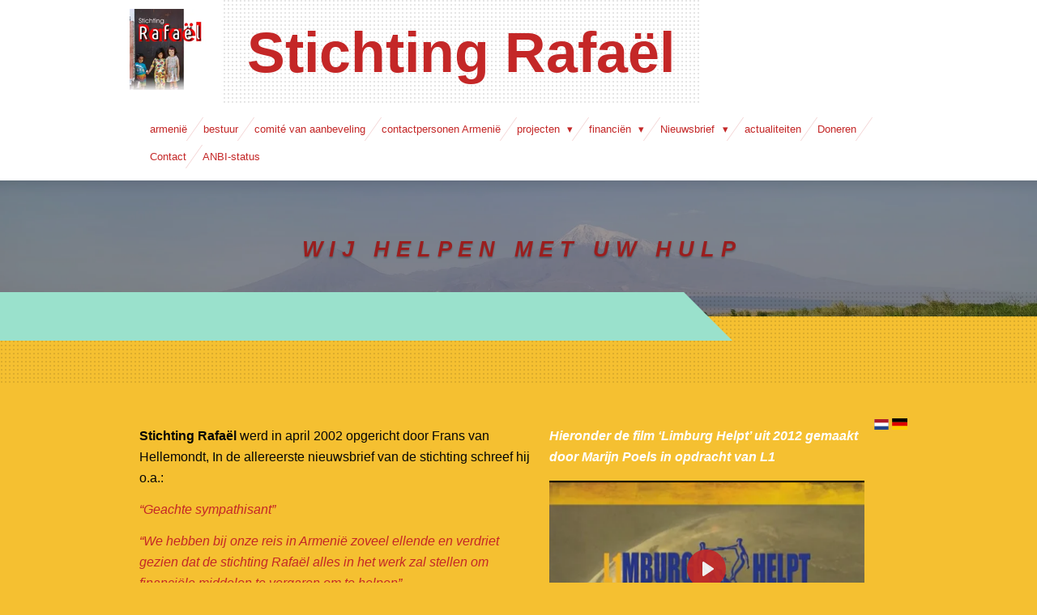

--- FILE ---
content_type: text/html; charset=UTF-8
request_url: https://www.strafael.nl/
body_size: 12702
content:
<!DOCTYPE html>
<html lang="nl">
    <head>
        <meta http-equiv="Content-Type" content="text/html; charset=utf-8">
        <meta name="viewport" content="width=device-width, initial-scale=1.0, maximum-scale=5.0">
        <meta http-equiv="X-UA-Compatible" content="IE=edge">
        <link rel="canonical" href="https://www.strafael.nl/">
        <link rel="sitemap" type="application/xml" href="https://www.strafael.nl/sitemap.xml">
        <meta property="og:title" content="Stichting Rafaël">
        <meta property="og:url" content="https://www.strafael.nl/">
        <base href="https://www.strafael.nl/">
        <meta name="description" property="og:description" content="">
                <script nonce="ae8169c9322317cc53128a51f66542be">
            
            window.JOUWWEB = window.JOUWWEB || {};
            window.JOUWWEB.application = window.JOUWWEB.application || {};
            window.JOUWWEB.application = {"backends":[{"domain":"jouwweb.nl","freeDomain":"jouwweb.site"},{"domain":"webador.com","freeDomain":"webadorsite.com"},{"domain":"webador.de","freeDomain":"webadorsite.com"},{"domain":"webador.fr","freeDomain":"webadorsite.com"},{"domain":"webador.es","freeDomain":"webadorsite.com"},{"domain":"webador.it","freeDomain":"webadorsite.com"},{"domain":"jouwweb.be","freeDomain":"jouwweb.site"},{"domain":"webador.ie","freeDomain":"webadorsite.com"},{"domain":"webador.co.uk","freeDomain":"webadorsite.com"},{"domain":"webador.at","freeDomain":"webadorsite.com"},{"domain":"webador.be","freeDomain":"webadorsite.com"},{"domain":"webador.ch","freeDomain":"webadorsite.com"},{"domain":"webador.ch","freeDomain":"webadorsite.com"},{"domain":"webador.mx","freeDomain":"webadorsite.com"},{"domain":"webador.com","freeDomain":"webadorsite.com"},{"domain":"webador.dk","freeDomain":"webadorsite.com"},{"domain":"webador.se","freeDomain":"webadorsite.com"},{"domain":"webador.no","freeDomain":"webadorsite.com"},{"domain":"webador.fi","freeDomain":"webadorsite.com"},{"domain":"webador.ca","freeDomain":"webadorsite.com"},{"domain":"webador.ca","freeDomain":"webadorsite.com"},{"domain":"webador.pl","freeDomain":"webadorsite.com"},{"domain":"webador.com.au","freeDomain":"webadorsite.com"},{"domain":"webador.nz","freeDomain":"webadorsite.com"}],"editorLocale":"nl-NL","editorTimezone":"Europe\/Amsterdam","editorLanguage":"nl","analytics4TrackingId":"G-E6PZPGE4QM","analyticsDimensions":[],"backendDomain":"www.jouwweb.nl","backendShortDomain":"jouwweb.nl","backendKey":"jouwweb-nl","freeWebsiteDomain":"jouwweb.site","noSsl":false,"build":{"reference":"fec0291"},"linkHostnames":["www.jouwweb.nl","www.webador.com","www.webador.de","www.webador.fr","www.webador.es","www.webador.it","www.jouwweb.be","www.webador.ie","www.webador.co.uk","www.webador.at","www.webador.be","www.webador.ch","fr.webador.ch","www.webador.mx","es.webador.com","www.webador.dk","www.webador.se","www.webador.no","www.webador.fi","www.webador.ca","fr.webador.ca","www.webador.pl","www.webador.com.au","www.webador.nz"],"assetsUrl":"https:\/\/assets.jwwb.nl","loginUrl":"https:\/\/www.jouwweb.nl\/inloggen","publishUrl":"https:\/\/www.jouwweb.nl\/v2\/website\/2604061\/publish-proxy","adminUserOrIp":false,"pricing":{"plans":{"lite":{"amount":"700","currency":"EUR"},"pro":{"amount":"1200","currency":"EUR"},"business":{"amount":"2400","currency":"EUR"}},"yearlyDiscount":{"price":{"amount":"0","currency":"EUR"},"ratio":0,"percent":"0%","discountPrice":{"amount":"0","currency":"EUR"},"termPricePerMonth":{"amount":"0","currency":"EUR"},"termPricePerYear":{"amount":"0","currency":"EUR"}}},"hcUrl":{"add-product-variants":"https:\/\/help.jouwweb.nl\/hc\/nl\/articles\/28594307773201","basic-vs-advanced-shipping":"https:\/\/help.jouwweb.nl\/hc\/nl\/articles\/28594268794257","html-in-head":"https:\/\/help.jouwweb.nl\/hc\/nl\/articles\/28594336422545","link-domain-name":"https:\/\/help.jouwweb.nl\/hc\/nl\/articles\/28594325307409","optimize-for-mobile":"https:\/\/help.jouwweb.nl\/hc\/nl\/articles\/28594312927121","seo":"https:\/\/help.jouwweb.nl\/hc\/nl\/sections\/28507243966737","transfer-domain-name":"https:\/\/help.jouwweb.nl\/hc\/nl\/articles\/28594325232657","website-not-secure":"https:\/\/help.jouwweb.nl\/hc\/nl\/articles\/28594252935825"}};
            window.JOUWWEB.brand = {"type":"jouwweb","name":"JouwWeb","domain":"JouwWeb.nl","supportEmail":"support@jouwweb.nl"};
                    
                window.JOUWWEB = window.JOUWWEB || {};
                window.JOUWWEB.websiteRendering = {"locale":"nl-NL","timezone":"Europe\/Amsterdam","routes":{"api\/upload\/product-field":"\/_api\/upload\/product-field","checkout\/cart":"\/winkelwagen","payment":"\/bestelling-afronden\/:publicOrderId","payment\/forward":"\/bestelling-afronden\/:publicOrderId\/forward","public-order":"\/bestelling\/:publicOrderId","checkout\/authorize":"\/winkelwagen\/authorize\/:gateway","wishlist":"\/verlanglijst"}};
                                                    window.JOUWWEB.website = {"id":2604061,"locale":"nl-NL","enabled":true,"title":"Stichting Rafa\u00ebl","hasTitle":true,"roleOfLoggedInUser":null,"ownerLocale":"nl-NL","plan":"business","freeWebsiteDomain":"jouwweb.site","backendKey":"jouwweb-nl","currency":"EUR","defaultLocale":"nl-NL","url":"https:\/\/www.strafael.nl\/","homepageSegmentId":10104431,"category":"website","isOffline":false,"isPublished":true,"locales":["nl-NL","de-DE"],"allowed":{"ads":false,"credits":true,"externalLinks":true,"slideshow":true,"customDefaultSlideshow":true,"hostedAlbums":true,"moderators":true,"mailboxQuota":10,"statisticsVisitors":true,"statisticsDetailed":true,"statisticsMonths":-1,"favicon":true,"password":true,"freeDomains":0,"freeMailAccounts":1,"canUseLanguages":true,"fileUpload":true,"legacyFontSize":false,"webshop":true,"products":-1,"imageText":false,"search":true,"audioUpload":true,"videoUpload":5000,"allowDangerousForms":true,"allowHtmlCode":true,"mobileBar":true,"sidebar":false,"poll":false,"allowCustomForms":true,"allowBusinessListing":true,"allowCustomAnalytics":true,"allowAccountingLink":true,"digitalProducts":true,"sitemapElement":false},"mobileBar":{"enabled":false,"theme":"accent","email":{"active":true},"location":{"active":true},"phone":{"active":true},"whatsapp":{"active":false},"social":{"active":false,"network":"facebook"}},"webshop":{"enabled":false,"currency":"EUR","taxEnabled":false,"taxInclusive":true,"vatDisclaimerVisible":false,"orderNotice":null,"orderConfirmation":null,"freeShipping":false,"freeShippingAmount":"0.00","shippingDisclaimerVisible":false,"pickupAllowed":false,"couponAllowed":false,"detailsPageAvailable":true,"socialMediaVisible":false,"termsPage":null,"termsPageUrl":null,"extraTerms":null,"pricingVisible":true,"orderButtonVisible":true,"shippingAdvanced":false,"shippingAdvancedBackEnd":false,"soldOutVisible":true,"backInStockNotificationEnabled":false,"canAddProducts":true,"nextOrderNumber":4,"allowedServicePoints":[],"sendcloudConfigured":false,"sendcloudFallbackPublicKey":"a3d50033a59b4a598f1d7ce7e72aafdf","taxExemptionAllowed":true,"invoiceComment":null,"emptyCartVisible":true,"minimumOrderPrice":null,"productNumbersEnabled":false,"wishlistEnabled":false,"hideTaxOnCart":false},"isTreatedAsWebshop":false};                            window.JOUWWEB.cart = {"products":[],"coupon":null,"shippingCountryCode":null,"shippingChoice":null,"breakdown":[]};                            window.JOUWWEB.scripts = ["video\/plyr","website-rendering\/slideshow"];                        window.parent.JOUWWEB.colorPalette = window.JOUWWEB.colorPalette;
        </script>
                <title>Stichting Rafaël</title>
                                                                            <meta property="og:image" content="https&#x3A;&#x2F;&#x2F;primary.jwwb.nl&#x2F;public&#x2F;v&#x2F;k&#x2F;p&#x2F;temp-atrouzreskgebqjovkhn&#x2F;cpb74x&#x2F;image-14.jpeg">
                    <meta property="og:image" content="https&#x3A;&#x2F;&#x2F;primary.jwwb.nl&#x2F;public&#x2F;v&#x2F;k&#x2F;p&#x2F;temp-atrouzreskgebqjovkhn&#x2F;88psa4&#x2F;logowereldburgerschap-1.jpg">
                    <meta property="og:image" content="https&#x3A;&#x2F;&#x2F;primary.jwwb.nl&#x2F;public&#x2F;v&#x2F;k&#x2F;p&#x2F;temp-atrouzreskgebqjovkhn&#x2F;eta9rl&#x2F;engelrafael2.jpg">
                    <meta property="og:image" content="https&#x3A;&#x2F;&#x2F;primary.jwwb.nl&#x2F;public&#x2F;v&#x2F;k&#x2F;p&#x2F;temp-atrouzreskgebqjovkhn&#x2F;osefif&#x2F;logoanbi-1.jpg">
                                    <meta name="twitter:card" content="summary_large_image">
                        <meta property="twitter:image" content="https&#x3A;&#x2F;&#x2F;primary.jwwb.nl&#x2F;public&#x2F;v&#x2F;k&#x2F;p&#x2F;temp-atrouzreskgebqjovkhn&#x2F;cpb74x&#x2F;image-14.jpeg">
                                        <link
                rel="alternate"
                hreflang="nl"
                href="https://www.strafael.nl/"
            >
                                <link
                rel="alternate"
                hreflang="de"
                href="https://www.strafael.de/"
            >
                                            <script src="https://plausible.io/js/script.manual.js" nonce="ae8169c9322317cc53128a51f66542be" data-turbo-track="reload" defer data-domain="shard11.jouwweb.nl"></script>
<script src="https://assets.jwwb.nl/assets/build/website-rendering/nl-NL.js?bust=af8dcdef13a1895089e9" nonce="ae8169c9322317cc53128a51f66542be" data-turbo-track="reload" defer></script>
<script src="https://assets.jwwb.nl/assets/website-rendering/runtime.e9aaeab0c631cbd69aaa.js?bust=0df1501923f96b249330" nonce="ae8169c9322317cc53128a51f66542be" data-turbo-track="reload" defer></script>
<script src="https://assets.jwwb.nl/assets/website-rendering/103.3d75ec3708e54af67f50.js?bust=cb0aa3c978e146edbd0d" nonce="ae8169c9322317cc53128a51f66542be" data-turbo-track="reload" defer></script>
<script src="https://assets.jwwb.nl/assets/website-rendering/main.f656389ec507dc20f0cb.js?bust=d20d7cd648ba41ec2448" nonce="ae8169c9322317cc53128a51f66542be" data-turbo-track="reload" defer></script>
<link rel="preload" href="https://assets.jwwb.nl/assets/website-rendering/styles.e258e1c0caffe3e22b8c.css?bust=00dff845dced716b5f3e" as="style">
<link rel="preload" href="https://assets.jwwb.nl/assets/website-rendering/fonts/icons-website-rendering/font/website-rendering.woff2?bust=bd2797014f9452dadc8e" as="font" crossorigin>
<link rel="stylesheet" type="text/css" href="https://assets.jwwb.nl/assets/website-rendering/styles.e258e1c0caffe3e22b8c.css?bust=00dff845dced716b5f3e" nonce="ae8169c9322317cc53128a51f66542be" data-turbo-track="dynamic">
<link rel="preconnect" href="https://assets.jwwb.nl">
<link rel="stylesheet" type="text/css" href="https://primary.jwwb.nl/public/v/k/p/temp-atrouzreskgebqjovkhn/style.css?bust=1768564963" nonce="ae8169c9322317cc53128a51f66542be" data-turbo-track="dynamic">    </head>
    <body
        id="top"
        class="jw-is-slideshow jw-header-is-image-text jw-is-segment-page jw-is-frontend jw-is-no-sidebar jw-is-no-messagebar jw-is-no-touch-device jw-is-no-mobile"
                                    data-jouwweb-page="10104431"
                                                data-jouwweb-segment-id="10104431"
                                                data-jouwweb-segment-type="page"
                                                data-template-threshold="960"
                                                data-template-name="beautysalon"
                            itemscope
        itemtype="https://schema.org/WebSite"
    >
                                    <meta itemprop="url" content="https://www.strafael.nl/">
        <a href="#main-content" class="jw-skip-link">
            Ga direct naar de hoofdinhoud        </a>
        <div class="jw-background"></div>
        <div class="jw-body">
            <div class="jw-mobile-menu jw-mobile-is-text js-mobile-menu">
            <span class="jw-mobile-menu__button jw-mobile-menu__button--dummy"></span>        <div class="jw-mobile-header jw-mobile-header--image-text">
        <span            class="jw-mobile-header-content"
                        >
                            <img class="jw-mobile-logo jw-mobile-logo--square" src="https://primary.jwwb.nl/public/v/k/p/temp-atrouzreskgebqjovkhn/d6k01o/afbeelding.png?enable-io=true&amp;enable=upscale&amp;height=70" srcset="https://primary.jwwb.nl/public/v/k/p/temp-atrouzreskgebqjovkhn/d6k01o/afbeelding.png?enable-io=true&amp;enable=upscale&amp;height=70 1x, https://primary.jwwb.nl/public/v/k/p/temp-atrouzreskgebqjovkhn/d6k01o/afbeelding.png?enable-io=true&amp;enable=upscale&amp;height=140&amp;quality=70 2x" alt="Stichting Rafaël" title="Stichting Rafaël">                                        <div class="jw-mobile-text">
                    <span style="font-size: 200%; color: #c42727;">Stichting Rafa&euml;l</span>                </div>
                    </span>
    </div>

    
            <button
            type="button"
            class="jw-mobile-menu__button jw-mobile-toggle"
            aria-label="Open / sluit menu"
        >
            <span class="jw-icon-burger"></span>
        </button>
    </div>
            <header class="header clear js-fixed-header-container">
    <div class="inner header-inner js-topbar-content-container">
        <div class="jw-header-logo">
            <div
    id="jw-header-image-container"
    class="jw-header jw-header-image jw-header-image-toggle"
    style="flex-basis: 95px; max-width: 95px; flex-shrink: 1;"
>
        <img id="jw-header-image" data-image-id="76270579" srcset="https://primary.jwwb.nl/public/v/k/p/temp-atrouzreskgebqjovkhn/d6k01o/afbeelding.png?enable-io=true&amp;width=95 95w, https://primary.jwwb.nl/public/v/k/p/temp-atrouzreskgebqjovkhn/d6k01o/afbeelding.png?enable-io=true&amp;width=190 190w" class="jw-header-image" title="Stichting Rafaël" style="" sizes="95px" width="95" height="100" intrinsicsize="95.00 x 100.00" alt="Stichting Rafaël">        </div>
        <div
    class="jw-header jw-header-title-container jw-header-text jw-header-text-toggle"
    data-stylable="true"
>
    <h1        id="jw-header-title"
        class="jw-header-title"
            >
        <span style="font-size: 200%; color: #c42727;">Stichting Rafa&euml;l</span>    </h1>
</div>
</div>
        <nav class="menu jw-menu-copy clear">
            <ul
    id="jw-menu"
    class="jw-menu jw-menu-horizontal"
            >
            <li
    class="jw-menu-item"
>
        <a        class="jw-menu-link"
        href="/armenie"                                            data-page-link-id="10073335"
                            >
                <span class="">
            armenië        </span>
            </a>
                </li>
            <li
    class="jw-menu-item"
>
        <a        class="jw-menu-link"
        href="/bestuur"                                            data-page-link-id="10073361"
                            >
                <span class="">
            bestuur        </span>
            </a>
                </li>
            <li
    class="jw-menu-item"
>
        <a        class="jw-menu-link"
        href="/comite-van-aanbeveling"                                            data-page-link-id="10081169"
                            >
                <span class="">
            comité van aanbeveling        </span>
            </a>
                </li>
            <li
    class="jw-menu-item"
>
        <a        class="jw-menu-link"
        href="/contactpersonen-armenie"                                            data-page-link-id="10392518"
                            >
                <span class="">
            contactpersonen Armenië        </span>
            </a>
                </li>
            <li
    class="jw-menu-item jw-menu-has-submenu"
>
        <a        class="jw-menu-link"
        href="/projecten"                                            data-page-link-id="10079948"
                            >
                <span class="">
            projecten        </span>
                    <span class="jw-arrow jw-arrow-toplevel"></span>
            </a>
                    <ul
            class="jw-submenu"
                    >
                            <li
    class="jw-menu-item"
>
        <a        class="jw-menu-link"
        href="/projecten/actueel-projekt-warme-winter"                                            data-page-link-id="12541489"
                            >
                <span class="">
            Actueel: Projekt Warme winter        </span>
            </a>
                </li>
                            <li
    class="jw-menu-item"
>
        <a        class="jw-menu-link"
        href="/projecten/actueel-projekt-vilt-en-traditionele-handarbeidontwikkeling"                                            data-page-link-id="12557709"
                            >
                <span class="">
            Actueel: Projekt vilt en traditionele handarbeidontwikkeling        </span>
            </a>
                </li>
                            <li
    class="jw-menu-item"
>
        <a        class="jw-menu-link"
        href="/projecten/actueel-speeltuin-pushkino"                                            data-page-link-id="12571873"
                            >
                <span class="">
            Actueel: Speeltuin Pushkino        </span>
            </a>
                </li>
                            <li
    class="jw-menu-item"
>
        <a        class="jw-menu-link"
        href="/projecten/actueel-groente-en-fruittuinen"                                            data-page-link-id="10080138"
                            >
                <span class="">
            Actueel: groente- en fruittuinen        </span>
            </a>
                </li>
                            <li
    class="jw-menu-item"
>
        <a        class="jw-menu-link"
        href="/projecten/actueel-medische-ondersteuning"                                            data-page-link-id="10080295"
                            >
                <span class="">
            Actueel:  medische ondersteuning        </span>
            </a>
                </li>
                            <li
    class="jw-menu-item jw-menu-has-submenu"
>
        <a        class="jw-menu-link"
        href="/projecten/actueel-project-zomerkamp"                                            data-page-link-id="10080475"
                            >
                <span class="">
            Actueel: Project zomerkamp        </span>
                    <span class="jw-arrow"></span>
            </a>
                    <ul
            class="jw-submenu"
                    >
                            <li
    class="jw-menu-item"
>
        <a        class="jw-menu-link"
        href="/projecten/actueel-project-zomerkamp/zomerkamp-2025"                                            data-page-link-id="29938295"
                            >
                <span class="">
            Zomerkamp 2025        </span>
            </a>
                </li>
                            <li
    class="jw-menu-item"
>
        <a        class="jw-menu-link"
        href="/projecten/actueel-project-zomerkamp/zomerkamp-2024"                                            data-page-link-id="24277468"
                            >
                <span class="">
            Zomerkamp 2024        </span>
            </a>
                </li>
                            <li
    class="jw-menu-item"
>
        <a        class="jw-menu-link"
        href="/projecten/actueel-project-zomerkamp/zomerkamp-2023"                                            data-page-link-id="15553958"
                            >
                <span class="">
            Zomerkamp 2023        </span>
            </a>
                </li>
                            <li
    class="jw-menu-item"
>
        <a        class="jw-menu-link"
        href="/projecten/actueel-project-zomerkamp/zomerkamp-2022"                                            data-page-link-id="10343213"
                            >
                <span class="">
            Zomerkamp 2022        </span>
            </a>
                </li>
                            <li
    class="jw-menu-item"
>
        <a        class="jw-menu-link"
        href="/projecten/actueel-project-zomerkamp/zomerkamp-2015"                                            data-page-link-id="10080969"
                            >
                <span class="">
            Zomerkamp 2015        </span>
            </a>
                </li>
                            <li
    class="jw-menu-item"
>
        <a        class="jw-menu-link"
        href="/projecten/actueel-project-zomerkamp/zomerkamp-2005"                                            data-page-link-id="10391825"
                            >
                <span class="">
            Zomerkamp 2005        </span>
            </a>
                </li>
                    </ul>
        </li>
                            <li
    class="jw-menu-item"
>
        <a        class="jw-menu-link"
        href="/projecten/gerealiseerde-projecten"                                            data-page-link-id="10080081"
                            >
                <span class="">
            Gerealiseerde projecten        </span>
            </a>
                </li>
                    </ul>
        </li>
            <li
    class="jw-menu-item jw-menu-has-submenu"
>
        <a        class="jw-menu-link"
        href="/financien"                                            data-page-link-id="10081233"
                            >
                <span class="">
            financiën        </span>
                    <span class="jw-arrow jw-arrow-toplevel"></span>
            </a>
                    <ul
            class="jw-submenu"
                    >
                            <li
    class="jw-menu-item"
>
        <a        class="jw-menu-link"
        href="/financien/financien-2024"                                            data-page-link-id="27071069"
                            >
                <span class="">
            Financiën 2024        </span>
            </a>
                </li>
                            <li
    class="jw-menu-item"
>
        <a        class="jw-menu-link"
        href="/financien/financien-2023"                                            data-page-link-id="20961318"
                            >
                <span class="">
            Financiën 2023        </span>
            </a>
                </li>
                            <li
    class="jw-menu-item"
>
        <a        class="jw-menu-link"
        href="/financien/financien-2022"                                            data-page-link-id="14545038"
                            >
                <span class="">
            Financiën 2022        </span>
            </a>
                </li>
                            <li
    class="jw-menu-item"
>
        <a        class="jw-menu-link"
        href="/financien/financien-2021"                                            data-page-link-id="10287023"
                            >
                <span class="">
            Financiën 2021        </span>
            </a>
                </li>
                            <li
    class="jw-menu-item"
>
        <a        class="jw-menu-link"
        href="/financien/financien-2020"                                            data-page-link-id="10081250"
                            >
                <span class="">
            Financiën 2020        </span>
            </a>
                </li>
                            <li
    class="jw-menu-item"
>
        <a        class="jw-menu-link"
        href="/financien/financien-2019"                                            data-page-link-id="10081268"
                            >
                <span class="">
            Financiën 2019        </span>
            </a>
                </li>
                    </ul>
        </li>
            <li
    class="jw-menu-item jw-menu-has-submenu"
>
        <a        class="jw-menu-link"
        href="/nieuwsbrief"                                            data-page-link-id="10081084"
                            >
                <span class="">
            Nieuwsbrief        </span>
                    <span class="jw-arrow jw-arrow-toplevel"></span>
            </a>
                    <ul
            class="jw-submenu"
                    >
                            <li
    class="jw-menu-item"
>
        <a        class="jw-menu-link"
        href="/nieuwsbrief/aanmelden-nieuwsbrief"                                            data-page-link-id="10109163"
                            >
                <span class="">
            Aanmelden nieuwsbrief        </span>
            </a>
                </li>
                            <li
    class="jw-menu-item"
>
        <a        class="jw-menu-link"
        href="/nieuwsbrief/2025-11"                                            data-page-link-id="31938279"
                            >
                <span class="">
            2025-11        </span>
            </a>
                </li>
                            <li
    class="jw-menu-item"
>
        <a        class="jw-menu-link"
        href="/nieuwsbrief/2025-06"                                            data-page-link-id="29120930"
                            >
                <span class="">
            2025-06        </span>
            </a>
                </li>
                            <li
    class="jw-menu-item"
>
        <a        class="jw-menu-link"
        href="/nieuwsbrief/2024-11"                                            data-page-link-id="24618836"
                            >
                <span class="">
            2024-11        </span>
            </a>
                </li>
                            <li
    class="jw-menu-item"
>
        <a        class="jw-menu-link"
        href="/nieuwsbrief/2024-07"                                            data-page-link-id="22425340"
                            >
                <span class="">
            2024-07        </span>
            </a>
                </li>
                            <li
    class="jw-menu-item"
>
        <a        class="jw-menu-link"
        href="/nieuwsbrief/2023-10"                                            data-page-link-id="16882684"
                            >
                <span class="">
            2023-10        </span>
            </a>
                </li>
                            <li
    class="jw-menu-item"
>
        <a        class="jw-menu-link"
        href="/nieuwsbrief/2023-05"                                            data-page-link-id="16950596"
                            >
                <span class="">
            2023-05        </span>
            </a>
                </li>
                            <li
    class="jw-menu-item"
>
        <a        class="jw-menu-link"
        href="/nieuwsbrief/jaaroverzicht-2022"                                            data-page-link-id="12558944"
                            >
                <span class="">
            Jaaroverzicht 2022        </span>
            </a>
                </li>
                            <li
    class="jw-menu-item"
>
        <a        class="jw-menu-link"
        href="/nieuwsbrief/2022-11"                                            data-page-link-id="11513962"
                            >
                <span class="">
            2022-11        </span>
            </a>
                </li>
                            <li
    class="jw-menu-item"
>
        <a        class="jw-menu-link"
        href="/nieuwsbrief/2022-04"                                            data-page-link-id="10094600"
                            >
                <span class="">
            2022-04        </span>
            </a>
                </li>
                            <li
    class="jw-menu-item"
>
        <a        class="jw-menu-link"
        href="/nieuwsbrief/2021-10"                                            data-page-link-id="10087779"
                            >
                <span class="">
            2021-10        </span>
            </a>
                </li>
                            <li
    class="jw-menu-item"
>
        <a        class="jw-menu-link"
        href="/nieuwsbrief/2021-05"                                            data-page-link-id="10094643"
                            >
                <span class="">
            2021-05        </span>
            </a>
                </li>
                    </ul>
        </li>
            <li
    class="jw-menu-item"
>
        <a        class="jw-menu-link"
        href="/actualiteiten"                                            data-page-link-id="10110916"
                            >
                <span class="">
            actualiteiten        </span>
            </a>
                </li>
            <li
    class="jw-menu-item"
>
        <a        class="jw-menu-link"
        href="/doneren-1"                                            data-page-link-id="29613728"
                            >
                <span class="">
            Doneren        </span>
            </a>
                </li>
            <li
    class="jw-menu-item"
>
        <a        class="jw-menu-link"
        href="/contact"                                            data-page-link-id="10081288"
                            >
                <span class="">
            Contact        </span>
            </a>
                </li>
            <li
    class="jw-menu-item"
>
        <a        class="jw-menu-link"
        href="/anbi-status"                                            data-page-link-id="22012125"
                            >
                <span class="">
            ANBI-status        </span>
            </a>
                </li>
    
    </ul>

    <script nonce="ae8169c9322317cc53128a51f66542be" id="jw-mobile-menu-template" type="text/template">
        <ul id="jw-menu" class="jw-menu jw-menu-horizontal">
                            <li
    class="jw-menu-item"
>
        <a        class="jw-menu-link"
        href="/armenie"                                            data-page-link-id="10073335"
                            >
                <span class="">
            armenië        </span>
            </a>
                </li>
                            <li
    class="jw-menu-item"
>
        <a        class="jw-menu-link"
        href="/bestuur"                                            data-page-link-id="10073361"
                            >
                <span class="">
            bestuur        </span>
            </a>
                </li>
                            <li
    class="jw-menu-item"
>
        <a        class="jw-menu-link"
        href="/comite-van-aanbeveling"                                            data-page-link-id="10081169"
                            >
                <span class="">
            comité van aanbeveling        </span>
            </a>
                </li>
                            <li
    class="jw-menu-item"
>
        <a        class="jw-menu-link"
        href="/contactpersonen-armenie"                                            data-page-link-id="10392518"
                            >
                <span class="">
            contactpersonen Armenië        </span>
            </a>
                </li>
                            <li
    class="jw-menu-item jw-menu-has-submenu"
>
        <a        class="jw-menu-link"
        href="/projecten"                                            data-page-link-id="10079948"
                            >
                <span class="">
            projecten        </span>
                    <span class="jw-arrow jw-arrow-toplevel"></span>
            </a>
                    <ul
            class="jw-submenu"
                    >
                            <li
    class="jw-menu-item"
>
        <a        class="jw-menu-link"
        href="/projecten/actueel-projekt-warme-winter"                                            data-page-link-id="12541489"
                            >
                <span class="">
            Actueel: Projekt Warme winter        </span>
            </a>
                </li>
                            <li
    class="jw-menu-item"
>
        <a        class="jw-menu-link"
        href="/projecten/actueel-projekt-vilt-en-traditionele-handarbeidontwikkeling"                                            data-page-link-id="12557709"
                            >
                <span class="">
            Actueel: Projekt vilt en traditionele handarbeidontwikkeling        </span>
            </a>
                </li>
                            <li
    class="jw-menu-item"
>
        <a        class="jw-menu-link"
        href="/projecten/actueel-speeltuin-pushkino"                                            data-page-link-id="12571873"
                            >
                <span class="">
            Actueel: Speeltuin Pushkino        </span>
            </a>
                </li>
                            <li
    class="jw-menu-item"
>
        <a        class="jw-menu-link"
        href="/projecten/actueel-groente-en-fruittuinen"                                            data-page-link-id="10080138"
                            >
                <span class="">
            Actueel: groente- en fruittuinen        </span>
            </a>
                </li>
                            <li
    class="jw-menu-item"
>
        <a        class="jw-menu-link"
        href="/projecten/actueel-medische-ondersteuning"                                            data-page-link-id="10080295"
                            >
                <span class="">
            Actueel:  medische ondersteuning        </span>
            </a>
                </li>
                            <li
    class="jw-menu-item jw-menu-has-submenu"
>
        <a        class="jw-menu-link"
        href="/projecten/actueel-project-zomerkamp"                                            data-page-link-id="10080475"
                            >
                <span class="">
            Actueel: Project zomerkamp        </span>
                    <span class="jw-arrow"></span>
            </a>
                    <ul
            class="jw-submenu"
                    >
                            <li
    class="jw-menu-item"
>
        <a        class="jw-menu-link"
        href="/projecten/actueel-project-zomerkamp/zomerkamp-2025"                                            data-page-link-id="29938295"
                            >
                <span class="">
            Zomerkamp 2025        </span>
            </a>
                </li>
                            <li
    class="jw-menu-item"
>
        <a        class="jw-menu-link"
        href="/projecten/actueel-project-zomerkamp/zomerkamp-2024"                                            data-page-link-id="24277468"
                            >
                <span class="">
            Zomerkamp 2024        </span>
            </a>
                </li>
                            <li
    class="jw-menu-item"
>
        <a        class="jw-menu-link"
        href="/projecten/actueel-project-zomerkamp/zomerkamp-2023"                                            data-page-link-id="15553958"
                            >
                <span class="">
            Zomerkamp 2023        </span>
            </a>
                </li>
                            <li
    class="jw-menu-item"
>
        <a        class="jw-menu-link"
        href="/projecten/actueel-project-zomerkamp/zomerkamp-2022"                                            data-page-link-id="10343213"
                            >
                <span class="">
            Zomerkamp 2022        </span>
            </a>
                </li>
                            <li
    class="jw-menu-item"
>
        <a        class="jw-menu-link"
        href="/projecten/actueel-project-zomerkamp/zomerkamp-2015"                                            data-page-link-id="10080969"
                            >
                <span class="">
            Zomerkamp 2015        </span>
            </a>
                </li>
                            <li
    class="jw-menu-item"
>
        <a        class="jw-menu-link"
        href="/projecten/actueel-project-zomerkamp/zomerkamp-2005"                                            data-page-link-id="10391825"
                            >
                <span class="">
            Zomerkamp 2005        </span>
            </a>
                </li>
                    </ul>
        </li>
                            <li
    class="jw-menu-item"
>
        <a        class="jw-menu-link"
        href="/projecten/gerealiseerde-projecten"                                            data-page-link-id="10080081"
                            >
                <span class="">
            Gerealiseerde projecten        </span>
            </a>
                </li>
                    </ul>
        </li>
                            <li
    class="jw-menu-item jw-menu-has-submenu"
>
        <a        class="jw-menu-link"
        href="/financien"                                            data-page-link-id="10081233"
                            >
                <span class="">
            financiën        </span>
                    <span class="jw-arrow jw-arrow-toplevel"></span>
            </a>
                    <ul
            class="jw-submenu"
                    >
                            <li
    class="jw-menu-item"
>
        <a        class="jw-menu-link"
        href="/financien/financien-2024"                                            data-page-link-id="27071069"
                            >
                <span class="">
            Financiën 2024        </span>
            </a>
                </li>
                            <li
    class="jw-menu-item"
>
        <a        class="jw-menu-link"
        href="/financien/financien-2023"                                            data-page-link-id="20961318"
                            >
                <span class="">
            Financiën 2023        </span>
            </a>
                </li>
                            <li
    class="jw-menu-item"
>
        <a        class="jw-menu-link"
        href="/financien/financien-2022"                                            data-page-link-id="14545038"
                            >
                <span class="">
            Financiën 2022        </span>
            </a>
                </li>
                            <li
    class="jw-menu-item"
>
        <a        class="jw-menu-link"
        href="/financien/financien-2021"                                            data-page-link-id="10287023"
                            >
                <span class="">
            Financiën 2021        </span>
            </a>
                </li>
                            <li
    class="jw-menu-item"
>
        <a        class="jw-menu-link"
        href="/financien/financien-2020"                                            data-page-link-id="10081250"
                            >
                <span class="">
            Financiën 2020        </span>
            </a>
                </li>
                            <li
    class="jw-menu-item"
>
        <a        class="jw-menu-link"
        href="/financien/financien-2019"                                            data-page-link-id="10081268"
                            >
                <span class="">
            Financiën 2019        </span>
            </a>
                </li>
                    </ul>
        </li>
                            <li
    class="jw-menu-item jw-menu-has-submenu"
>
        <a        class="jw-menu-link"
        href="/nieuwsbrief"                                            data-page-link-id="10081084"
                            >
                <span class="">
            Nieuwsbrief        </span>
                    <span class="jw-arrow jw-arrow-toplevel"></span>
            </a>
                    <ul
            class="jw-submenu"
                    >
                            <li
    class="jw-menu-item"
>
        <a        class="jw-menu-link"
        href="/nieuwsbrief/aanmelden-nieuwsbrief"                                            data-page-link-id="10109163"
                            >
                <span class="">
            Aanmelden nieuwsbrief        </span>
            </a>
                </li>
                            <li
    class="jw-menu-item"
>
        <a        class="jw-menu-link"
        href="/nieuwsbrief/2025-11"                                            data-page-link-id="31938279"
                            >
                <span class="">
            2025-11        </span>
            </a>
                </li>
                            <li
    class="jw-menu-item"
>
        <a        class="jw-menu-link"
        href="/nieuwsbrief/2025-06"                                            data-page-link-id="29120930"
                            >
                <span class="">
            2025-06        </span>
            </a>
                </li>
                            <li
    class="jw-menu-item"
>
        <a        class="jw-menu-link"
        href="/nieuwsbrief/2024-11"                                            data-page-link-id="24618836"
                            >
                <span class="">
            2024-11        </span>
            </a>
                </li>
                            <li
    class="jw-menu-item"
>
        <a        class="jw-menu-link"
        href="/nieuwsbrief/2024-07"                                            data-page-link-id="22425340"
                            >
                <span class="">
            2024-07        </span>
            </a>
                </li>
                            <li
    class="jw-menu-item"
>
        <a        class="jw-menu-link"
        href="/nieuwsbrief/2023-10"                                            data-page-link-id="16882684"
                            >
                <span class="">
            2023-10        </span>
            </a>
                </li>
                            <li
    class="jw-menu-item"
>
        <a        class="jw-menu-link"
        href="/nieuwsbrief/2023-05"                                            data-page-link-id="16950596"
                            >
                <span class="">
            2023-05        </span>
            </a>
                </li>
                            <li
    class="jw-menu-item"
>
        <a        class="jw-menu-link"
        href="/nieuwsbrief/jaaroverzicht-2022"                                            data-page-link-id="12558944"
                            >
                <span class="">
            Jaaroverzicht 2022        </span>
            </a>
                </li>
                            <li
    class="jw-menu-item"
>
        <a        class="jw-menu-link"
        href="/nieuwsbrief/2022-11"                                            data-page-link-id="11513962"
                            >
                <span class="">
            2022-11        </span>
            </a>
                </li>
                            <li
    class="jw-menu-item"
>
        <a        class="jw-menu-link"
        href="/nieuwsbrief/2022-04"                                            data-page-link-id="10094600"
                            >
                <span class="">
            2022-04        </span>
            </a>
                </li>
                            <li
    class="jw-menu-item"
>
        <a        class="jw-menu-link"
        href="/nieuwsbrief/2021-10"                                            data-page-link-id="10087779"
                            >
                <span class="">
            2021-10        </span>
            </a>
                </li>
                            <li
    class="jw-menu-item"
>
        <a        class="jw-menu-link"
        href="/nieuwsbrief/2021-05"                                            data-page-link-id="10094643"
                            >
                <span class="">
            2021-05        </span>
            </a>
                </li>
                    </ul>
        </li>
                            <li
    class="jw-menu-item"
>
        <a        class="jw-menu-link"
        href="/actualiteiten"                                            data-page-link-id="10110916"
                            >
                <span class="">
            actualiteiten        </span>
            </a>
                </li>
                            <li
    class="jw-menu-item"
>
        <a        class="jw-menu-link"
        href="/doneren-1"                                            data-page-link-id="29613728"
                            >
                <span class="">
            Doneren        </span>
            </a>
                </li>
                            <li
    class="jw-menu-item"
>
        <a        class="jw-menu-link"
        href="/contact"                                            data-page-link-id="10081288"
                            >
                <span class="">
            Contact        </span>
            </a>
                </li>
                            <li
    class="jw-menu-item"
>
        <a        class="jw-menu-link"
        href="/anbi-status"                                            data-page-link-id="22012125"
                            >
                <span class="">
            ANBI-status        </span>
            </a>
                </li>
            
                    </ul>
    </script>
        </nav>
    </div>
</header>
<div class="wrapper">
    <script nonce="ae8169c9322317cc53128a51f66542be">
        window.JOUWWEB.templateConfig = {
            header: {
                selector: 'header',
                mobileSelector: '.jw-mobile-header',
                updatePusher: function (headerHeight, state) {
                    $('.jw-menu-clone').css('top', headerHeight);

                    // Logo height change implies header height change, so we update
                    // the styles dependent on logo height in the same callback as the header height.
                    var headerLogoHeight = document.querySelector('.jw-header-logo').offsetHeight;
                    document.documentElement.style.setProperty('--header-logo-height', headerLogoHeight + 'px');
                },
            },
        };
    </script>
    <div class="slideshow-wrap">
        <div
    id="jw-slideshow"
    class="jw-slideshow jw-slideshow-toggle banner-sm"
    data-pause="7000"
    data-autoplay="1"
    data-transition="horizontal"
    data-ratio="0.14"
>
                    <div class="bx-wrapper"><div class="bx-viewport">
        <ul>
                    <li class="jw-slideshow-slide">
    <div data-key="0" data-text="&lt;span style=&quot;color: #9a1e1e; font-size: 85%;&quot;&gt;W I J &amp;nbsp; H E L P E N &amp;nbsp; M E T &amp;nbsp; U W &amp;nbsp; H U L P&lt;/span&gt;" data-subtext="" data-buttontext="" data-buttontarget="_self" data-backdrop="1" data-layout="text" style="background-position: 49% 44%; background-image: url(&#039;https://primary.jwwb.nl/unsplash/Y9MzJ8iUQbI.jpg?enable-io=true&amp;enable=upscale&amp;crop=1920%2C269%2Cx0%2Cy357%2Csafe&#039;);" data-background-position-x="0.49" data-background-position-y="0.44" class="jw-slideshow-slide-content jw-slideshow-slide-content--display-cover jw-slideshow-slide-content--backdrop jw-slideshow-slide-content--captions">                            <div class="jw-slideshow-slide-backdrop"></div>
                            <div class="jw-slideshow-slide-content-height-enforcer-wrapper">
                <div
                    class="jw-slideshow-slide-content-height-enforcer"
                    style="padding-bottom: 14%;"
                >
                </div>
            </div>
                <div class="bx-caption-wrapper jw-slideshow-slide-align-center">
            <div class="bx-caption">
                <div class="jw-slideshow-title"><span style="color: #9a1e1e; font-size: 85%;">W I J &nbsp; H E L P E N &nbsp; M E T &nbsp; U W &nbsp; H U L P</span></div>
                                            </div>
        </div>
    </div>
</li>

            </ul>
            </div></div>
        <div class="jw-slideshow__scroll-arrow">
        <i class="website-rendering-icon-down-open-big"></i>
    </div>
    <style>
                @media screen and (min-width: 1200px) {
            .jw-slideshow-slide-content-height-enforcer-wrapper {
                max-height: 168px !important;
            }
        }
            </style>
</div>

        <div class="slideshow-decoration">
            <div class="slideshow-decoration__bar">
                <div class="slideshow-decoration__inner-bar"></div>
            </div>
        </div>
    </div>
    <script nonce="ae8169c9322317cc53128a51f66542be">
        window.addEventListener('load', function () {
            const scrollTop = document.querySelector('.jw-scroll-top');
            if(scrollTop) {
                scrollTop.addEventListener('click', function (e) {
                    e.preventDefault();
                    window.scrollTo({
                        top: 0,
                        behavior: 'smooth'
                    });
                });
            }
        });
    </script>
</div>
<div class="main-content">
    
<main id="main-content" class="block-content">
    <div data-section-name="content" class="jw-section jw-section-content jw-responsive">
        <div
    id="jw-element-170055512"
    data-jw-element-id="170055512"
        class="jw-tree-node jw-element jw-strip-root jw-tree-container jw-node-is-first-child jw-node-is-last-child"
>
    <div
    id="jw-element-353067041"
    data-jw-element-id="353067041"
        class="jw-tree-node jw-element jw-strip jw-tree-container jw-strip--default jw-strip--style-color jw-strip--color-default jw-strip--padding-both jw-node-is-first-child jw-strip--primary jw-node-is-last-child"
>
    <div class="jw-strip__content-container"><div class="jw-strip__content jw-responsive">
                        <div class="jw-flags"><div><span title="Huidige taal" class="flag-icon flag-icon-nl"> </span> <a class="flag-icon flag-icon-de flag-icon--clickable" data-page-link-id="12470571" href="https://www.strafael.de/"> </a></div></div>
<div
    id="jw-element-199391424"
    data-jw-element-id="199391424"
        class="jw-tree-node jw-element jw-columns jw-tree-container jw-tree-horizontal jw-columns--mode-flex jw-node-is-first-child"
>
    <div
    id="jw-element-199391425"
    data-jw-element-id="199391425"
            style="width: 55.08%"
        class="jw-tree-node jw-element jw-column jw-tree-container jw-node-is-first-child jw-responsive lt540 lt600 lt640 lt800"
>
    <div
    id="jw-element-199391486"
    data-jw-element-id="199391486"
        class="jw-tree-node jw-element jw-image-text jw-node-is-first-child jw-node-is-last-child"
>
    <div class="jw-element-imagetext-text">
            <p class=""><span><strong>Stichting Rafa&euml;l</strong> werd in april 2002 opgericht door&nbsp;Frans van Hellemondt, In de allereerste nieuwsbrief van de stichting schreef hij o.a.:</span></p>
<p class=""><span style="color: #c42727;"><em>&ldquo;Geachte sympathisant&rdquo;</em></span></p>
<p class=""><span style="color: #c42727;"><em>&ldquo;We hebben bij onze reis in Armeni&euml; zoveel ellende en verdriet gezien dat de stichting Rafa&euml;l alles in het werk zal stellen om financi&euml;le middelen te vergaren om te helpen&rdquo;.</em></span></p>
<p>In Armeni&euml; heerst veel &lsquo;verborgen&rsquo; armoede en de toekomst voor heel veel kinderen is uitzichtloos. In december 1988 werd het noordelijk deel getroffen door een zware aardbeving waarvan de gevolgen tot de dag van vandaag nog zichtbaar en voelbaar zijn. Het land was ooit onderdeel van de Sovjet-Unie maar verklaarde zich augustus 1990 onafhankelijk.&nbsp;</p>
<p><strong>Stichting Rafa&euml;l</strong> heeft een <a data-jwlink-type="page" data-jwlink-identifier="10073361" data-jwlink-title="bestuur" href="https://temp-atrouzreskgebqjovkhn.jouwweb.nl/bestuur">bestuur</a>&nbsp;bestaande uit een kleine groep enthousiaste mensen die uitsluitend als vrijwilliger werken. Ze is een onafhankelijk organisatie die via direct contact kleinschalig werkt en ondersteunt zo vele tientallen arme, zieke en gehandicapte Armeense kinderen met een maandelijks bedrag voor voeding, geneesmiddelen, medische verzorging en scholing.&nbsp;Ook realiseerde ze diverse <a data-jwlink-type="page" data-jwlink-identifier="10079948" data-jwlink-title="projecten" href="https://temp-atrouzreskgebqjovkhn.jouwweb.nl/projecten">projecten</a> zoals een speeltuin, een "Kindergarten", handwerkopleidingen, medische en orthopedische voorzieningen.</p>
<p>De stichting is vernoemd naar Rafa&euml;l, de beschermengel van kinderen. U kunt stichting Rafa&euml;l op een paar manieren in haar werkzaamheden steunen:</p>
<ul>
<li>door het overmaken van een donatie op bankrekening <br /><span style="color: #c42727;">NL39 INGB 0680 340 246</span></li>
<li>door vast donateur te worden voor maandelijks &euro; 25,-- of&nbsp; &euro; 300,-- per jaar</li>
<li>met een overeengekomen gift voor 5 jaar (voor meer info zie onze website of neem contact met ons op)</li>
</ul>
<p>Wij zijn blij met elke gift en uw donatie komt rechtstreeks ten goede aan de hulpbehoevende kinderen. Sinds 1 januari 2008 staat onze stichting geregistreerd als een Algemeen&nbsp;Nut Beogende Instelling &nbsp;(ANBI) onder RISN-nr. 810781670 en zodoende zijn uw giften voor de &nbsp;inkomstenbelasting aftrekbaar. Zie <a data-jwlink-type="extern" data-jwlink-identifier="https://www.belastingdienst.nl/rekenhulpen/anbi_zoeken/" data-jwlink-title="https://www.belastingdienst.nl/rekenhulpen/anbi_zoeken/" target="_blank" href="https://www.belastingdienst.nl/rekenhulpen/anbi_zoeken/" rel="noopener">https://www.belastingdienst.nl/rekenhulpen/anbi_zoeken/</a>&nbsp;(vul in Rafael, Berg en Terblijt).</p>
<p>&nbsp;</p>    </div>
</div></div><div
    id="jw-element-199391426"
    data-jw-element-id="199391426"
            style="width: 44.92%"
        class="jw-tree-node jw-element jw-column jw-tree-container jw-node-is-last-child jw-responsive lt480 lt540 lt600 lt640 lt800"
>
    <div
    id="jw-element-200569743"
    data-jw-element-id="200569743"
        class="jw-tree-node jw-element jw-image-text jw-node-is-first-child"
>
    <div class="jw-element-imagetext-text">
            <p><strong><span style="color: #ffffff;"><em>Hieronder de film &lsquo;Limburg Helpt&rsquo; uit 2012 gemaakt door Marijn Poels in opdracht van L1</em></span></strong></p>    </div>
</div><div
    id="jw-element-199391301"
    data-jw-element-id="199391301"
        class="jw-tree-node jw-element jw-video"
>
        <div class="jw-element-video jw-element-video--align-left" style="width: 100%">
        <div class="jw-element-video__player jw-element-content">
                                            <div
                    id="player-199391301"
                    data-plyr-provider="vimeo"
                    data-plyr-embed-id="792916367"
                    data-show-controls="1"
                >
                </div>
                    </div>
    </div>
</div><div
    id="jw-element-200762033"
    data-jw-element-id="200762033"
        class="jw-tree-node jw-element jw-spacer"
>
    <div
    class="jw-element-spacer-container "
    style="height: 50px"
>
    </div>
</div><div
    id="jw-element-170055516"
    data-jw-element-id="170055516"
        class="jw-tree-node jw-element jw-image-text"
>
        <div class="jw-element-imagetext-container jw-element-imagetext-container--image">
    <div
    class="jw-intent jw-element-image jw-element-content jw-element-image-is-right"
            style="width: 100%;"
    >
            
        
                <picture
            class="jw-element-image__image-wrapper jw-image-is-square jw-intrinsic"
            style="padding-top: 81.3489%;"
        >
                                            <img class="jw-element-image__image jw-intrinsic__item" style="--jw-element-image--pan-x: 0.1; --jw-element-image--pan-y: 0.5;" alt="" src="https://primary.jwwb.nl/public/v/k/p/temp-atrouzreskgebqjovkhn/cpb74x/image-14.jpeg?enable-io=true&amp;enable=upscale&amp;crop=1.2293%3A1%2Coffset-x10&amp;width=800" srcset="https://primary.jwwb.nl/public/v/k/p/temp-atrouzreskgebqjovkhn/cpb74x/image-14.jpeg?enable-io=true&amp;crop=1.2293%3A1%2Coffset-x10&amp;width=96 96w, https://primary.jwwb.nl/public/v/k/p/temp-atrouzreskgebqjovkhn/cpb74x/image-14.jpeg?enable-io=true&amp;crop=1.2293%3A1%2Coffset-x10&amp;width=147 147w, https://primary.jwwb.nl/public/v/k/p/temp-atrouzreskgebqjovkhn/cpb74x/image-14.jpeg?enable-io=true&amp;crop=1.2293%3A1%2Coffset-x10&amp;width=226 226w, https://primary.jwwb.nl/public/v/k/p/temp-atrouzreskgebqjovkhn/cpb74x/image-14.jpeg?enable-io=true&amp;crop=1.2293%3A1%2Coffset-x10&amp;width=347 347w, https://primary.jwwb.nl/public/v/k/p/temp-atrouzreskgebqjovkhn/cpb74x/image-14.jpeg?enable-io=true&amp;crop=1.2293%3A1%2Coffset-x10&amp;width=532 532w, https://primary.jwwb.nl/public/v/k/p/temp-atrouzreskgebqjovkhn/cpb74x/image-14.jpeg?enable-io=true&amp;crop=1.2293%3A1%2Coffset-x10&amp;width=816 816w, https://primary.jwwb.nl/public/v/k/p/temp-atrouzreskgebqjovkhn/cpb74x/image-14.jpeg?enable-io=true&amp;crop=1.2293%3A1%2Coffset-x10&amp;width=1252 1252w, https://primary.jwwb.nl/public/v/k/p/temp-atrouzreskgebqjovkhn/cpb74x/image-14.jpeg?enable-io=true&amp;crop=1.2293%3A1%2Coffset-x10&amp;width=1920 1920w" sizes="auto, min(100vw, 1200px), 100vw" loading="lazy" width="800" height="650.79158722041">                    </picture>

            </div>
<div class="jw-element-imagetext-text">
            <p>&nbsp;</p>
<p>&nbsp;</p>    </div>
    </div>
</div><div
    id="jw-element-200573485"
    data-jw-element-id="200573485"
        class="jw-tree-node jw-element jw-image-text"
>
    <div class="jw-element-imagetext-text">
            <p style="text-align: left;"><span style="color: #ffffff;"><em><strong>Hieronder een interview uit 2015 met Jos&eacute; Hendrix over onze stichting<br /></strong></em></span></p>    </div>
</div><div
    id="jw-element-200571347"
    data-jw-element-id="200571347"
        class="jw-tree-node jw-element jw-video jw-node-is-last-child"
>
        <div class="jw-element-video jw-element-video--align-center jw-element-video--fixed-ratio" style="width: 100%">
        <div class="jw-element-video__player jw-element-content">
                            <iframe
                    src="https://www.youtube-nocookie.com/embed/qOkwV77QfLg?&amp;controls=1&amp;rel=0&amp;modestbranding=1"
                    frameborder="0"
                    allowfullscreen
                >
                </iframe>
                    </div>
    </div>
</div></div></div><div
    id="jw-element-200573648"
    data-jw-element-id="200573648"
        class="jw-tree-node jw-element jw-spacer"
>
    <div
    class="jw-element-spacer-container "
    style="height: 50px"
>
    </div>
</div><div
    id="jw-element-170129960"
    data-jw-element-id="170129960"
        class="jw-tree-node jw-element jw-columns jw-tree-container jw-tree-horizontal jw-columns--mode-flex jw-node-is-last-child"
>
    <div
    id="jw-element-199390861"
    data-jw-element-id="199390861"
            style="width: 37.5%"
        class="jw-tree-node jw-element jw-column jw-tree-container jw-node-is-first-child jw-responsive lt400 lt480 lt540 lt600 lt640 lt800"
>
    <div
    id="jw-element-170129706"
    data-jw-element-id="170129706"
        class="jw-tree-node jw-element jw-image jw-node-is-first-child jw-node-is-last-child"
>
    <div
    class="jw-intent jw-element-image jw-element-content jw-element-image-is-left jw-element-image--full-width-to-420"
            style="width: 270px;"
    >
            
        
                <picture
            class="jw-element-image__image-wrapper jw-image-is-square jw-intrinsic"
            style="padding-top: 42.6854%;"
        >
                                            <img class="jw-element-image__image jw-intrinsic__item" style="--jw-element-image--pan-x: 0.5; --jw-element-image--pan-y: 0.5;" alt="" src="https://primary.jwwb.nl/public/v/k/p/temp-atrouzreskgebqjovkhn/88psa4/logowereldburgerschap-1.jpg?enable-io=true&amp;enable=upscale&amp;crop=2.3427%3A1&amp;width=800" srcset="https://primary.jwwb.nl/public/v/k/p/temp-atrouzreskgebqjovkhn/88psa4/logowereldburgerschap-1.jpg?enable-io=true&amp;crop=2.3427%3A1&amp;width=96 96w, https://primary.jwwb.nl/public/v/k/p/temp-atrouzreskgebqjovkhn/88psa4/logowereldburgerschap-1.jpg?enable-io=true&amp;crop=2.3427%3A1&amp;width=147 147w, https://primary.jwwb.nl/public/v/k/p/temp-atrouzreskgebqjovkhn/88psa4/logowereldburgerschap-1.jpg?enable-io=true&amp;crop=2.3427%3A1&amp;width=226 226w, https://primary.jwwb.nl/public/v/k/p/temp-atrouzreskgebqjovkhn/88psa4/logowereldburgerschap-1.jpg?enable-io=true&amp;crop=2.3427%3A1&amp;width=347 347w, https://primary.jwwb.nl/public/v/k/p/temp-atrouzreskgebqjovkhn/88psa4/logowereldburgerschap-1.jpg?enable-io=true&amp;crop=2.3427%3A1&amp;width=532 532w, https://primary.jwwb.nl/public/v/k/p/temp-atrouzreskgebqjovkhn/88psa4/logowereldburgerschap-1.jpg?enable-io=true&amp;crop=2.3427%3A1&amp;width=816 816w, https://primary.jwwb.nl/public/v/k/p/temp-atrouzreskgebqjovkhn/88psa4/logowereldburgerschap-1.jpg?enable-io=true&amp;crop=2.3427%3A1&amp;width=1252 1252w, https://primary.jwwb.nl/public/v/k/p/temp-atrouzreskgebqjovkhn/88psa4/logowereldburgerschap-1.jpg?enable-io=true&amp;crop=2.3427%3A1&amp;width=1920 1920w" sizes="auto, min(100vw, 270px), 100vw" loading="lazy" width="800" height="341.48296593186">                    </picture>

            </div>
</div></div><div
    id="jw-element-199390890"
    data-jw-element-id="199390890"
            style="width: 33.33%"
        class="jw-tree-node jw-element jw-column jw-tree-container jw-responsive lt400 lt480 lt540 lt600 lt640 lt800"
>
    <div
    id="jw-element-170129909"
    data-jw-element-id="170129909"
        class="jw-tree-node jw-element jw-image jw-node-is-first-child jw-node-is-last-child"
>
    <div
    class="jw-intent jw-element-image jw-element-content jw-element-image-is-center"
            style="width: 81px;"
    >
            
        
                <picture
            class="jw-element-image__image-wrapper jw-image-is-square jw-intrinsic"
            style="padding-top: 139.2045%;"
        >
                                            <img class="jw-element-image__image jw-intrinsic__item" style="--jw-element-image--pan-x: 0.5; --jw-element-image--pan-y: 0.5;" alt="" src="https://primary.jwwb.nl/public/v/k/p/temp-atrouzreskgebqjovkhn/engelrafael2.jpg" srcset="https://primary.jwwb.nl/public/v/k/p/temp-atrouzreskgebqjovkhn/eta9rl/engelrafael2.jpg?enable-io=true&amp;width=96 96w, https://primary.jwwb.nl/public/v/k/p/temp-atrouzreskgebqjovkhn/eta9rl/engelrafael2.jpg?enable-io=true&amp;width=147 147w, https://primary.jwwb.nl/public/v/k/p/temp-atrouzreskgebqjovkhn/eta9rl/engelrafael2.jpg?enable-io=true&amp;width=226 226w, https://primary.jwwb.nl/public/v/k/p/temp-atrouzreskgebqjovkhn/eta9rl/engelrafael2.jpg?enable-io=true&amp;width=347 347w, https://primary.jwwb.nl/public/v/k/p/temp-atrouzreskgebqjovkhn/eta9rl/engelrafael2.jpg?enable-io=true&amp;width=532 532w, https://primary.jwwb.nl/public/v/k/p/temp-atrouzreskgebqjovkhn/eta9rl/engelrafael2.jpg?enable-io=true&amp;width=816 816w, https://primary.jwwb.nl/public/v/k/p/temp-atrouzreskgebqjovkhn/eta9rl/engelrafael2.jpg?enable-io=true&amp;width=1252 1252w, https://primary.jwwb.nl/public/v/k/p/temp-atrouzreskgebqjovkhn/eta9rl/engelrafael2.jpg?enable-io=true&amp;width=1920 1920w" sizes="auto, min(100vw, 81px), 100vw" loading="lazy" width="176" height="245">                    </picture>

            </div>
</div></div><div
    id="jw-element-170129962"
    data-jw-element-id="170129962"
            style="width: 29.17%"
        class="jw-tree-node jw-element jw-column jw-tree-container jw-node-is-last-child jw-responsive lt300 lt400 lt480 lt540 lt600 lt640 lt800"
>
    <div
    id="jw-element-170129666"
    data-jw-element-id="170129666"
        class="jw-tree-node jw-element jw-image jw-node-is-first-child jw-node-is-last-child"
>
    <div
    class="jw-intent jw-element-image jw-element-content jw-element-image-is-right"
            style="width: 130px;"
    >
            
        
                <picture
            class="jw-element-image__image-wrapper jw-image-is-square jw-intrinsic"
            style="padding-top: 81.3559%;"
        >
                                            <img class="jw-element-image__image jw-intrinsic__item" style="--jw-element-image--pan-x: 0.5; --jw-element-image--pan-y: 0.5;" alt="" src="https://primary.jwwb.nl/public/v/k/p/temp-atrouzreskgebqjovkhn/logoanbi-1.jpg" srcset="https://primary.jwwb.nl/public/v/k/p/temp-atrouzreskgebqjovkhn/osefif/logoanbi-1.jpg?enable-io=true&amp;width=96 96w, https://primary.jwwb.nl/public/v/k/p/temp-atrouzreskgebqjovkhn/osefif/logoanbi-1.jpg?enable-io=true&amp;width=147 147w, https://primary.jwwb.nl/public/v/k/p/temp-atrouzreskgebqjovkhn/osefif/logoanbi-1.jpg?enable-io=true&amp;width=226 226w, https://primary.jwwb.nl/public/v/k/p/temp-atrouzreskgebqjovkhn/osefif/logoanbi-1.jpg?enable-io=true&amp;width=347 347w, https://primary.jwwb.nl/public/v/k/p/temp-atrouzreskgebqjovkhn/osefif/logoanbi-1.jpg?enable-io=true&amp;width=532 532w, https://primary.jwwb.nl/public/v/k/p/temp-atrouzreskgebqjovkhn/osefif/logoanbi-1.jpg?enable-io=true&amp;width=816 816w, https://primary.jwwb.nl/public/v/k/p/temp-atrouzreskgebqjovkhn/osefif/logoanbi-1.jpg?enable-io=true&amp;width=1252 1252w, https://primary.jwwb.nl/public/v/k/p/temp-atrouzreskgebqjovkhn/osefif/logoanbi-1.jpg?enable-io=true&amp;width=1920 1920w" sizes="auto, min(100vw, 130px), 100vw" loading="lazy" width="236" height="192">                    </picture>

            </div>
</div></div></div></div></div></div></div>            </div>
</main>
    </div>
<div class="scroll-top diamond diamond--hover">
    <a
        class="jw-scroll-top"
        href="#top"
    >
        <span class="diamond__text">TOP</span>
    </a>
</div>
<footer class="block-footer">
    <div
        data-section-name="footer"
        class="jw-section jw-section-footer jw-responsive"
    >
                <div class="jw-strip jw-strip--default jw-strip--style-color jw-strip--primary jw-strip--color-default jw-strip--padding-both"><div class="jw-strip__content-container"><div class="jw-strip__content jw-responsive">            <div
    id="jw-element-179333237"
    data-jw-element-id="179333237"
        class="jw-tree-node jw-element jw-simple-root jw-tree-container jw-node-is-first-child jw-node-is-last-child"
>
    <div
    id="jw-element-179332645"
    data-jw-element-id="179332645"
        class="jw-tree-node jw-element jw-image-text jw-node-is-first-child jw-node-is-last-child"
>
    <div class="jw-element-imagetext-text">
            <p class="jw-text-small"><strong>Webmaster, design &amp; fotografie: fotonique | Nico Bastens Photography</strong></p>    </div>
</div></div>                            <div class="jw-credits clear">
                    <div class="jw-credits-owner">
                        <div id="jw-footer-text">
                            <div class="jw-footer-text-content">
                                <span style="font-size: 120%;"><strong>&copy; 2025 Stichting Rafa&euml;l&nbsp; &nbsp;&nbsp;<span style="font-size: 200%;">&nbsp; &nbsp; &nbsp; &nbsp; &nbsp; &nbsp; &nbsp; &nbsp; &nbsp;&nbsp; Wij helpen met uw hulp</span></strong></span>                            </div>
                        </div>
                    </div>
                    <div class="jw-credits-right">
                                                <div><span title="Huidige taal" class="flag-icon flag-icon-nl"> </span> <a class="flag-icon flag-icon-de flag-icon--clickable" data-page-link-id="12470571" href="https://www.strafael.de/"> </a></div>                    </div>
                </div>
                    </div></div></div>    </div>
</footer>
            
<div class="jw-bottom-bar__container">
    </div>
<div class="jw-bottom-bar__spacer">
    </div>

            <div id="jw-variable-loaded" style="display: none;"></div>
            <div id="jw-variable-values" style="display: none;">
                                    <span data-jw-variable-key="background-color" class="jw-variable-value-background-color"></span>
                                    <span data-jw-variable-key="background" class="jw-variable-value-background"></span>
                                    <span data-jw-variable-key="font-family" class="jw-variable-value-font-family"></span>
                                    <span data-jw-variable-key="paragraph-color" class="jw-variable-value-paragraph-color"></span>
                                    <span data-jw-variable-key="paragraph-link-color" class="jw-variable-value-paragraph-link-color"></span>
                                    <span data-jw-variable-key="paragraph-font-size" class="jw-variable-value-paragraph-font-size"></span>
                                    <span data-jw-variable-key="heading-color" class="jw-variable-value-heading-color"></span>
                                    <span data-jw-variable-key="heading-link-color" class="jw-variable-value-heading-link-color"></span>
                                    <span data-jw-variable-key="heading-font-size" class="jw-variable-value-heading-font-size"></span>
                                    <span data-jw-variable-key="heading-font-family" class="jw-variable-value-heading-font-family"></span>
                                    <span data-jw-variable-key="menu-text-color" class="jw-variable-value-menu-text-color"></span>
                                    <span data-jw-variable-key="menu-text-link-color" class="jw-variable-value-menu-text-link-color"></span>
                                    <span data-jw-variable-key="menu-text-font-size" class="jw-variable-value-menu-text-font-size"></span>
                                    <span data-jw-variable-key="menu-font-family" class="jw-variable-value-menu-font-family"></span>
                                    <span data-jw-variable-key="menu-capitalize" class="jw-variable-value-menu-capitalize"></span>
                                    <span data-jw-variable-key="accent-color" class="jw-variable-value-accent-color"></span>
                                    <span data-jw-variable-key="header-color" class="jw-variable-value-header-color"></span>
                                    <span data-jw-variable-key="sidebar-color" class="jw-variable-value-sidebar-color"></span>
                                    <span data-jw-variable-key="sidebar-text-color" class="jw-variable-value-sidebar-text-color"></span>
                                    <span data-jw-variable-key="sidebar-text-link-color" class="jw-variable-value-sidebar-text-link-color"></span>
                                    <span data-jw-variable-key="sidebar-text-font-size" class="jw-variable-value-sidebar-text-font-size"></span>
                                    <span data-jw-variable-key="footer-color" class="jw-variable-value-footer-color"></span>
                                    <span data-jw-variable-key="footer-text-color" class="jw-variable-value-footer-text-color"></span>
                                    <span data-jw-variable-key="footer-text-link-color" class="jw-variable-value-footer-text-link-color"></span>
                                    <span data-jw-variable-key="footer-text-font-size" class="jw-variable-value-footer-text-font-size"></span>
                                    <span data-jw-variable-key="show-head" class="jw-variable-value-show-head"></span>
                            </div>
        </div>
                            <script nonce="ae8169c9322317cc53128a51f66542be" type="application/ld+json">[{"@context":"https:\/\/schema.org","@type":"Organization","url":"https:\/\/www.strafael.nl\/","name":"Stichting Rafa\u00ebl","logo":{"@type":"ImageObject","url":"https:\/\/primary.jwwb.nl\/public\/v\/k\/p\/temp-atrouzreskgebqjovkhn\/d6k01o\/afbeelding.png?enable-io=true&enable=upscale&height=60","width":57,"height":60}}]</script>
                <script nonce="ae8169c9322317cc53128a51f66542be">window.JOUWWEB = window.JOUWWEB || {}; window.JOUWWEB.experiment = {"enrollments":{},"defaults":{"only-annual-discount-restart":"3months-50pct","ai-homepage-structures":"on","checkout-shopping-cart-design":"on","ai-page-wizard-ui":"on","payment-cycle-dropdown":"on","trustpilot-checkout":"widget","improved-homepage-structures":"on"}};</script>        <script nonce="ae8169c9322317cc53128a51f66542be">window.plausible = window.plausible || function() { (window.plausible.q = window.plausible.q || []).push(arguments) };plausible('pageview', { props: {website: 2604061 }});</script>                                </body>
</html>


--- FILE ---
content_type: text/html; charset=utf-8
request_url: https://www.youtube-nocookie.com/embed/qOkwV77QfLg?&controls=1&rel=0&modestbranding=1
body_size: 47183
content:
<!DOCTYPE html><html lang="en" dir="ltr" data-cast-api-enabled="true"><head><meta name="viewport" content="width=device-width, initial-scale=1"><script nonce="oW-nEPmaT9-mmve0unqaxA">if ('undefined' == typeof Symbol || 'undefined' == typeof Symbol.iterator) {delete Array.prototype.entries;}</script><style name="www-roboto" nonce="Wtj67-JJsibEfrv2-GN40A">@font-face{font-family:'Roboto';font-style:normal;font-weight:400;font-stretch:100%;src:url(//fonts.gstatic.com/s/roboto/v48/KFO7CnqEu92Fr1ME7kSn66aGLdTylUAMa3GUBHMdazTgWw.woff2)format('woff2');unicode-range:U+0460-052F,U+1C80-1C8A,U+20B4,U+2DE0-2DFF,U+A640-A69F,U+FE2E-FE2F;}@font-face{font-family:'Roboto';font-style:normal;font-weight:400;font-stretch:100%;src:url(//fonts.gstatic.com/s/roboto/v48/KFO7CnqEu92Fr1ME7kSn66aGLdTylUAMa3iUBHMdazTgWw.woff2)format('woff2');unicode-range:U+0301,U+0400-045F,U+0490-0491,U+04B0-04B1,U+2116;}@font-face{font-family:'Roboto';font-style:normal;font-weight:400;font-stretch:100%;src:url(//fonts.gstatic.com/s/roboto/v48/KFO7CnqEu92Fr1ME7kSn66aGLdTylUAMa3CUBHMdazTgWw.woff2)format('woff2');unicode-range:U+1F00-1FFF;}@font-face{font-family:'Roboto';font-style:normal;font-weight:400;font-stretch:100%;src:url(//fonts.gstatic.com/s/roboto/v48/KFO7CnqEu92Fr1ME7kSn66aGLdTylUAMa3-UBHMdazTgWw.woff2)format('woff2');unicode-range:U+0370-0377,U+037A-037F,U+0384-038A,U+038C,U+038E-03A1,U+03A3-03FF;}@font-face{font-family:'Roboto';font-style:normal;font-weight:400;font-stretch:100%;src:url(//fonts.gstatic.com/s/roboto/v48/KFO7CnqEu92Fr1ME7kSn66aGLdTylUAMawCUBHMdazTgWw.woff2)format('woff2');unicode-range:U+0302-0303,U+0305,U+0307-0308,U+0310,U+0312,U+0315,U+031A,U+0326-0327,U+032C,U+032F-0330,U+0332-0333,U+0338,U+033A,U+0346,U+034D,U+0391-03A1,U+03A3-03A9,U+03B1-03C9,U+03D1,U+03D5-03D6,U+03F0-03F1,U+03F4-03F5,U+2016-2017,U+2034-2038,U+203C,U+2040,U+2043,U+2047,U+2050,U+2057,U+205F,U+2070-2071,U+2074-208E,U+2090-209C,U+20D0-20DC,U+20E1,U+20E5-20EF,U+2100-2112,U+2114-2115,U+2117-2121,U+2123-214F,U+2190,U+2192,U+2194-21AE,U+21B0-21E5,U+21F1-21F2,U+21F4-2211,U+2213-2214,U+2216-22FF,U+2308-230B,U+2310,U+2319,U+231C-2321,U+2336-237A,U+237C,U+2395,U+239B-23B7,U+23D0,U+23DC-23E1,U+2474-2475,U+25AF,U+25B3,U+25B7,U+25BD,U+25C1,U+25CA,U+25CC,U+25FB,U+266D-266F,U+27C0-27FF,U+2900-2AFF,U+2B0E-2B11,U+2B30-2B4C,U+2BFE,U+3030,U+FF5B,U+FF5D,U+1D400-1D7FF,U+1EE00-1EEFF;}@font-face{font-family:'Roboto';font-style:normal;font-weight:400;font-stretch:100%;src:url(//fonts.gstatic.com/s/roboto/v48/KFO7CnqEu92Fr1ME7kSn66aGLdTylUAMaxKUBHMdazTgWw.woff2)format('woff2');unicode-range:U+0001-000C,U+000E-001F,U+007F-009F,U+20DD-20E0,U+20E2-20E4,U+2150-218F,U+2190,U+2192,U+2194-2199,U+21AF,U+21E6-21F0,U+21F3,U+2218-2219,U+2299,U+22C4-22C6,U+2300-243F,U+2440-244A,U+2460-24FF,U+25A0-27BF,U+2800-28FF,U+2921-2922,U+2981,U+29BF,U+29EB,U+2B00-2BFF,U+4DC0-4DFF,U+FFF9-FFFB,U+10140-1018E,U+10190-1019C,U+101A0,U+101D0-101FD,U+102E0-102FB,U+10E60-10E7E,U+1D2C0-1D2D3,U+1D2E0-1D37F,U+1F000-1F0FF,U+1F100-1F1AD,U+1F1E6-1F1FF,U+1F30D-1F30F,U+1F315,U+1F31C,U+1F31E,U+1F320-1F32C,U+1F336,U+1F378,U+1F37D,U+1F382,U+1F393-1F39F,U+1F3A7-1F3A8,U+1F3AC-1F3AF,U+1F3C2,U+1F3C4-1F3C6,U+1F3CA-1F3CE,U+1F3D4-1F3E0,U+1F3ED,U+1F3F1-1F3F3,U+1F3F5-1F3F7,U+1F408,U+1F415,U+1F41F,U+1F426,U+1F43F,U+1F441-1F442,U+1F444,U+1F446-1F449,U+1F44C-1F44E,U+1F453,U+1F46A,U+1F47D,U+1F4A3,U+1F4B0,U+1F4B3,U+1F4B9,U+1F4BB,U+1F4BF,U+1F4C8-1F4CB,U+1F4D6,U+1F4DA,U+1F4DF,U+1F4E3-1F4E6,U+1F4EA-1F4ED,U+1F4F7,U+1F4F9-1F4FB,U+1F4FD-1F4FE,U+1F503,U+1F507-1F50B,U+1F50D,U+1F512-1F513,U+1F53E-1F54A,U+1F54F-1F5FA,U+1F610,U+1F650-1F67F,U+1F687,U+1F68D,U+1F691,U+1F694,U+1F698,U+1F6AD,U+1F6B2,U+1F6B9-1F6BA,U+1F6BC,U+1F6C6-1F6CF,U+1F6D3-1F6D7,U+1F6E0-1F6EA,U+1F6F0-1F6F3,U+1F6F7-1F6FC,U+1F700-1F7FF,U+1F800-1F80B,U+1F810-1F847,U+1F850-1F859,U+1F860-1F887,U+1F890-1F8AD,U+1F8B0-1F8BB,U+1F8C0-1F8C1,U+1F900-1F90B,U+1F93B,U+1F946,U+1F984,U+1F996,U+1F9E9,U+1FA00-1FA6F,U+1FA70-1FA7C,U+1FA80-1FA89,U+1FA8F-1FAC6,U+1FACE-1FADC,U+1FADF-1FAE9,U+1FAF0-1FAF8,U+1FB00-1FBFF;}@font-face{font-family:'Roboto';font-style:normal;font-weight:400;font-stretch:100%;src:url(//fonts.gstatic.com/s/roboto/v48/KFO7CnqEu92Fr1ME7kSn66aGLdTylUAMa3OUBHMdazTgWw.woff2)format('woff2');unicode-range:U+0102-0103,U+0110-0111,U+0128-0129,U+0168-0169,U+01A0-01A1,U+01AF-01B0,U+0300-0301,U+0303-0304,U+0308-0309,U+0323,U+0329,U+1EA0-1EF9,U+20AB;}@font-face{font-family:'Roboto';font-style:normal;font-weight:400;font-stretch:100%;src:url(//fonts.gstatic.com/s/roboto/v48/KFO7CnqEu92Fr1ME7kSn66aGLdTylUAMa3KUBHMdazTgWw.woff2)format('woff2');unicode-range:U+0100-02BA,U+02BD-02C5,U+02C7-02CC,U+02CE-02D7,U+02DD-02FF,U+0304,U+0308,U+0329,U+1D00-1DBF,U+1E00-1E9F,U+1EF2-1EFF,U+2020,U+20A0-20AB,U+20AD-20C0,U+2113,U+2C60-2C7F,U+A720-A7FF;}@font-face{font-family:'Roboto';font-style:normal;font-weight:400;font-stretch:100%;src:url(//fonts.gstatic.com/s/roboto/v48/KFO7CnqEu92Fr1ME7kSn66aGLdTylUAMa3yUBHMdazQ.woff2)format('woff2');unicode-range:U+0000-00FF,U+0131,U+0152-0153,U+02BB-02BC,U+02C6,U+02DA,U+02DC,U+0304,U+0308,U+0329,U+2000-206F,U+20AC,U+2122,U+2191,U+2193,U+2212,U+2215,U+FEFF,U+FFFD;}@font-face{font-family:'Roboto';font-style:normal;font-weight:500;font-stretch:100%;src:url(//fonts.gstatic.com/s/roboto/v48/KFO7CnqEu92Fr1ME7kSn66aGLdTylUAMa3GUBHMdazTgWw.woff2)format('woff2');unicode-range:U+0460-052F,U+1C80-1C8A,U+20B4,U+2DE0-2DFF,U+A640-A69F,U+FE2E-FE2F;}@font-face{font-family:'Roboto';font-style:normal;font-weight:500;font-stretch:100%;src:url(//fonts.gstatic.com/s/roboto/v48/KFO7CnqEu92Fr1ME7kSn66aGLdTylUAMa3iUBHMdazTgWw.woff2)format('woff2');unicode-range:U+0301,U+0400-045F,U+0490-0491,U+04B0-04B1,U+2116;}@font-face{font-family:'Roboto';font-style:normal;font-weight:500;font-stretch:100%;src:url(//fonts.gstatic.com/s/roboto/v48/KFO7CnqEu92Fr1ME7kSn66aGLdTylUAMa3CUBHMdazTgWw.woff2)format('woff2');unicode-range:U+1F00-1FFF;}@font-face{font-family:'Roboto';font-style:normal;font-weight:500;font-stretch:100%;src:url(//fonts.gstatic.com/s/roboto/v48/KFO7CnqEu92Fr1ME7kSn66aGLdTylUAMa3-UBHMdazTgWw.woff2)format('woff2');unicode-range:U+0370-0377,U+037A-037F,U+0384-038A,U+038C,U+038E-03A1,U+03A3-03FF;}@font-face{font-family:'Roboto';font-style:normal;font-weight:500;font-stretch:100%;src:url(//fonts.gstatic.com/s/roboto/v48/KFO7CnqEu92Fr1ME7kSn66aGLdTylUAMawCUBHMdazTgWw.woff2)format('woff2');unicode-range:U+0302-0303,U+0305,U+0307-0308,U+0310,U+0312,U+0315,U+031A,U+0326-0327,U+032C,U+032F-0330,U+0332-0333,U+0338,U+033A,U+0346,U+034D,U+0391-03A1,U+03A3-03A9,U+03B1-03C9,U+03D1,U+03D5-03D6,U+03F0-03F1,U+03F4-03F5,U+2016-2017,U+2034-2038,U+203C,U+2040,U+2043,U+2047,U+2050,U+2057,U+205F,U+2070-2071,U+2074-208E,U+2090-209C,U+20D0-20DC,U+20E1,U+20E5-20EF,U+2100-2112,U+2114-2115,U+2117-2121,U+2123-214F,U+2190,U+2192,U+2194-21AE,U+21B0-21E5,U+21F1-21F2,U+21F4-2211,U+2213-2214,U+2216-22FF,U+2308-230B,U+2310,U+2319,U+231C-2321,U+2336-237A,U+237C,U+2395,U+239B-23B7,U+23D0,U+23DC-23E1,U+2474-2475,U+25AF,U+25B3,U+25B7,U+25BD,U+25C1,U+25CA,U+25CC,U+25FB,U+266D-266F,U+27C0-27FF,U+2900-2AFF,U+2B0E-2B11,U+2B30-2B4C,U+2BFE,U+3030,U+FF5B,U+FF5D,U+1D400-1D7FF,U+1EE00-1EEFF;}@font-face{font-family:'Roboto';font-style:normal;font-weight:500;font-stretch:100%;src:url(//fonts.gstatic.com/s/roboto/v48/KFO7CnqEu92Fr1ME7kSn66aGLdTylUAMaxKUBHMdazTgWw.woff2)format('woff2');unicode-range:U+0001-000C,U+000E-001F,U+007F-009F,U+20DD-20E0,U+20E2-20E4,U+2150-218F,U+2190,U+2192,U+2194-2199,U+21AF,U+21E6-21F0,U+21F3,U+2218-2219,U+2299,U+22C4-22C6,U+2300-243F,U+2440-244A,U+2460-24FF,U+25A0-27BF,U+2800-28FF,U+2921-2922,U+2981,U+29BF,U+29EB,U+2B00-2BFF,U+4DC0-4DFF,U+FFF9-FFFB,U+10140-1018E,U+10190-1019C,U+101A0,U+101D0-101FD,U+102E0-102FB,U+10E60-10E7E,U+1D2C0-1D2D3,U+1D2E0-1D37F,U+1F000-1F0FF,U+1F100-1F1AD,U+1F1E6-1F1FF,U+1F30D-1F30F,U+1F315,U+1F31C,U+1F31E,U+1F320-1F32C,U+1F336,U+1F378,U+1F37D,U+1F382,U+1F393-1F39F,U+1F3A7-1F3A8,U+1F3AC-1F3AF,U+1F3C2,U+1F3C4-1F3C6,U+1F3CA-1F3CE,U+1F3D4-1F3E0,U+1F3ED,U+1F3F1-1F3F3,U+1F3F5-1F3F7,U+1F408,U+1F415,U+1F41F,U+1F426,U+1F43F,U+1F441-1F442,U+1F444,U+1F446-1F449,U+1F44C-1F44E,U+1F453,U+1F46A,U+1F47D,U+1F4A3,U+1F4B0,U+1F4B3,U+1F4B9,U+1F4BB,U+1F4BF,U+1F4C8-1F4CB,U+1F4D6,U+1F4DA,U+1F4DF,U+1F4E3-1F4E6,U+1F4EA-1F4ED,U+1F4F7,U+1F4F9-1F4FB,U+1F4FD-1F4FE,U+1F503,U+1F507-1F50B,U+1F50D,U+1F512-1F513,U+1F53E-1F54A,U+1F54F-1F5FA,U+1F610,U+1F650-1F67F,U+1F687,U+1F68D,U+1F691,U+1F694,U+1F698,U+1F6AD,U+1F6B2,U+1F6B9-1F6BA,U+1F6BC,U+1F6C6-1F6CF,U+1F6D3-1F6D7,U+1F6E0-1F6EA,U+1F6F0-1F6F3,U+1F6F7-1F6FC,U+1F700-1F7FF,U+1F800-1F80B,U+1F810-1F847,U+1F850-1F859,U+1F860-1F887,U+1F890-1F8AD,U+1F8B0-1F8BB,U+1F8C0-1F8C1,U+1F900-1F90B,U+1F93B,U+1F946,U+1F984,U+1F996,U+1F9E9,U+1FA00-1FA6F,U+1FA70-1FA7C,U+1FA80-1FA89,U+1FA8F-1FAC6,U+1FACE-1FADC,U+1FADF-1FAE9,U+1FAF0-1FAF8,U+1FB00-1FBFF;}@font-face{font-family:'Roboto';font-style:normal;font-weight:500;font-stretch:100%;src:url(//fonts.gstatic.com/s/roboto/v48/KFO7CnqEu92Fr1ME7kSn66aGLdTylUAMa3OUBHMdazTgWw.woff2)format('woff2');unicode-range:U+0102-0103,U+0110-0111,U+0128-0129,U+0168-0169,U+01A0-01A1,U+01AF-01B0,U+0300-0301,U+0303-0304,U+0308-0309,U+0323,U+0329,U+1EA0-1EF9,U+20AB;}@font-face{font-family:'Roboto';font-style:normal;font-weight:500;font-stretch:100%;src:url(//fonts.gstatic.com/s/roboto/v48/KFO7CnqEu92Fr1ME7kSn66aGLdTylUAMa3KUBHMdazTgWw.woff2)format('woff2');unicode-range:U+0100-02BA,U+02BD-02C5,U+02C7-02CC,U+02CE-02D7,U+02DD-02FF,U+0304,U+0308,U+0329,U+1D00-1DBF,U+1E00-1E9F,U+1EF2-1EFF,U+2020,U+20A0-20AB,U+20AD-20C0,U+2113,U+2C60-2C7F,U+A720-A7FF;}@font-face{font-family:'Roboto';font-style:normal;font-weight:500;font-stretch:100%;src:url(//fonts.gstatic.com/s/roboto/v48/KFO7CnqEu92Fr1ME7kSn66aGLdTylUAMa3yUBHMdazQ.woff2)format('woff2');unicode-range:U+0000-00FF,U+0131,U+0152-0153,U+02BB-02BC,U+02C6,U+02DA,U+02DC,U+0304,U+0308,U+0329,U+2000-206F,U+20AC,U+2122,U+2191,U+2193,U+2212,U+2215,U+FEFF,U+FFFD;}</style><script name="www-roboto" nonce="oW-nEPmaT9-mmve0unqaxA">if (document.fonts && document.fonts.load) {document.fonts.load("400 10pt Roboto", "E"); document.fonts.load("500 10pt Roboto", "E");}</script><link rel="stylesheet" href="/s/player/b95b0e7a/www-player.css" name="www-player" nonce="Wtj67-JJsibEfrv2-GN40A"><style nonce="Wtj67-JJsibEfrv2-GN40A">html {overflow: hidden;}body {font: 12px Roboto, Arial, sans-serif; background-color: #000; color: #fff; height: 100%; width: 100%; overflow: hidden; position: absolute; margin: 0; padding: 0;}#player {width: 100%; height: 100%;}h1 {text-align: center; color: #fff;}h3 {margin-top: 6px; margin-bottom: 3px;}.player-unavailable {position: absolute; top: 0; left: 0; right: 0; bottom: 0; padding: 25px; font-size: 13px; background: url(/img/meh7.png) 50% 65% no-repeat;}.player-unavailable .message {text-align: left; margin: 0 -5px 15px; padding: 0 5px 14px; border-bottom: 1px solid #888; font-size: 19px; font-weight: normal;}.player-unavailable a {color: #167ac6; text-decoration: none;}</style><script nonce="oW-nEPmaT9-mmve0unqaxA">var ytcsi={gt:function(n){n=(n||"")+"data_";return ytcsi[n]||(ytcsi[n]={tick:{},info:{},gel:{preLoggedGelInfos:[]}})},now:window.performance&&window.performance.timing&&window.performance.now&&window.performance.timing.navigationStart?function(){return window.performance.timing.navigationStart+window.performance.now()}:function(){return(new Date).getTime()},tick:function(l,t,n){var ticks=ytcsi.gt(n).tick;var v=t||ytcsi.now();if(ticks[l]){ticks["_"+l]=ticks["_"+l]||[ticks[l]];ticks["_"+l].push(v)}ticks[l]=
v},info:function(k,v,n){ytcsi.gt(n).info[k]=v},infoGel:function(p,n){ytcsi.gt(n).gel.preLoggedGelInfos.push(p)},setStart:function(t,n){ytcsi.tick("_start",t,n)}};
(function(w,d){function isGecko(){if(!w.navigator)return false;try{if(w.navigator.userAgentData&&w.navigator.userAgentData.brands&&w.navigator.userAgentData.brands.length){var brands=w.navigator.userAgentData.brands;var i=0;for(;i<brands.length;i++)if(brands[i]&&brands[i].brand==="Firefox")return true;return false}}catch(e){setTimeout(function(){throw e;})}if(!w.navigator.userAgent)return false;var ua=w.navigator.userAgent;return ua.indexOf("Gecko")>0&&ua.toLowerCase().indexOf("webkit")<0&&ua.indexOf("Edge")<
0&&ua.indexOf("Trident")<0&&ua.indexOf("MSIE")<0}ytcsi.setStart(w.performance?w.performance.timing.responseStart:null);var isPrerender=(d.visibilityState||d.webkitVisibilityState)=="prerender";var vName=!d.visibilityState&&d.webkitVisibilityState?"webkitvisibilitychange":"visibilitychange";if(isPrerender){var startTick=function(){ytcsi.setStart();d.removeEventListener(vName,startTick)};d.addEventListener(vName,startTick,false)}if(d.addEventListener)d.addEventListener(vName,function(){ytcsi.tick("vc")},
false);if(isGecko()){var isHidden=(d.visibilityState||d.webkitVisibilityState)=="hidden";if(isHidden)ytcsi.tick("vc")}var slt=function(el,t){setTimeout(function(){var n=ytcsi.now();el.loadTime=n;if(el.slt)el.slt()},t)};w.__ytRIL=function(el){if(!el.getAttribute("data-thumb"))if(w.requestAnimationFrame)w.requestAnimationFrame(function(){slt(el,0)});else slt(el,16)}})(window,document);
</script><script nonce="oW-nEPmaT9-mmve0unqaxA">var ytcfg={d:function(){return window.yt&&yt.config_||ytcfg.data_||(ytcfg.data_={})},get:function(k,o){return k in ytcfg.d()?ytcfg.d()[k]:o},set:function(){var a=arguments;if(a.length>1)ytcfg.d()[a[0]]=a[1];else{var k;for(k in a[0])ytcfg.d()[k]=a[0][k]}}};
ytcfg.set({"CLIENT_CANARY_STATE":"none","DEVICE":"cbr\u003dChrome\u0026cbrand\u003dapple\u0026cbrver\u003d131.0.0.0\u0026ceng\u003dWebKit\u0026cengver\u003d537.36\u0026cos\u003dMacintosh\u0026cosver\u003d10_15_7\u0026cplatform\u003dDESKTOP","EVENT_ID":"TnFsaYatKJC7_bkPo760kQw","EXPERIMENT_FLAGS":{"ab_det_apm":true,"ab_det_el_h":true,"ab_det_em_inj":true,"ab_l_sig_st":true,"ab_l_sig_st_e":true,"action_companion_center_align_description":true,"allow_skip_networkless":true,"always_send_and_write":true,"att_web_record_metrics":true,"attmusi":true,"c3_enable_button_impression_logging":true,"c3_watch_page_component":true,"cancel_pending_navs":true,"clean_up_manual_attribution_header":true,"config_age_report_killswitch":true,"cow_optimize_idom_compat":true,"csi_config_handling_infra":true,"csi_on_gel":true,"delhi_mweb_colorful_sd":true,"delhi_mweb_colorful_sd_v2":true,"deprecate_csi_has_info":true,"deprecate_pair_servlet_enabled":true,"desktop_sparkles_light_cta_button":true,"disable_cached_masthead_data":true,"disable_child_node_auto_formatted_strings":true,"disable_enf_isd":true,"disable_log_to_visitor_layer":true,"disable_pacf_logging_for_memory_limited_tv":true,"embeds_enable_eid_enforcement_for_youtube":true,"embeds_enable_info_panel_dismissal":true,"embeds_enable_pfp_always_unbranded":true,"embeds_muted_autoplay_sound_fix":true,"embeds_serve_es6_client":true,"embeds_web_nwl_disable_nocookie":true,"embeds_web_updated_shorts_definition_fix":true,"enable_active_view_display_ad_renderer_web_home":true,"enable_ad_disclosure_banner_a11y_fix":true,"enable_chips_shelf_view_model_fully_reactive":true,"enable_client_creator_goal_ticker_bar_revamp":true,"enable_client_only_wiz_direct_reactions":true,"enable_client_sli_logging":true,"enable_client_streamz_web":true,"enable_client_ve_spec":true,"enable_cloud_save_error_popup_after_retry":true,"enable_cookie_reissue_iframe":true,"enable_dai_sdf_h5_preroll":true,"enable_datasync_id_header_in_web_vss_pings":true,"enable_default_mono_cta_migration_web_client":true,"enable_dma_post_enforcement":true,"enable_docked_chat_messages":true,"enable_entity_store_from_dependency_injection":true,"enable_inline_muted_playback_on_web_search":true,"enable_inline_muted_playback_on_web_search_for_vdc":true,"enable_inline_muted_playback_on_web_search_for_vdcb":true,"enable_is_mini_app_page_active_bugfix":true,"enable_live_overlay_feed_in_live_chat":true,"enable_logging_first_user_action_after_game_ready":true,"enable_ltc_param_fetch_from_innertube":true,"enable_masthead_mweb_padding_fix":true,"enable_menu_renderer_button_in_mweb_hclr":true,"enable_mini_app_command_handler_mweb_fix":true,"enable_mini_app_iframe_loaded_logging":true,"enable_mini_guide_downloads_item":true,"enable_mixed_direction_formatted_strings":true,"enable_mweb_livestream_ui_update":true,"enable_mweb_new_caption_language_picker":true,"enable_names_handles_account_switcher":true,"enable_network_request_logging_on_game_events":true,"enable_new_paid_product_placement":true,"enable_obtaining_ppn_query_param":true,"enable_open_in_new_tab_icon_for_short_dr_for_desktop_search":true,"enable_open_yt_content":true,"enable_origin_query_parameter_bugfix":true,"enable_pause_ads_on_ytv_html5":true,"enable_payments_purchase_manager":true,"enable_pdp_icon_prefetch":true,"enable_pl_r_si_fa":true,"enable_place_pivot_url":true,"enable_playable_a11y_label_with_badge_text":true,"enable_pv_screen_modern_text":true,"enable_removing_navbar_title_on_hashtag_page_mweb":true,"enable_resetting_scroll_position_on_flow_change":true,"enable_rta_manager":true,"enable_sdf_companion_h5":true,"enable_sdf_dai_h5_midroll":true,"enable_sdf_h5_endemic_mid_post_roll":true,"enable_sdf_on_h5_unplugged_vod_midroll":true,"enable_sdf_shorts_player_bytes_h5":true,"enable_sdk_performance_network_logging":true,"enable_sending_unwrapped_game_audio_as_serialized_metadata":true,"enable_sfv_effect_pivot_url":true,"enable_shorts_new_carousel":true,"enable_skip_ad_guidance_prompt":true,"enable_skippable_ads_for_unplugged_ad_pod":true,"enable_smearing_expansion_dai":true,"enable_third_party_info":true,"enable_time_out_messages":true,"enable_timeline_view_modern_transcript_fe":true,"enable_video_display_compact_button_group_for_desktop_search":true,"enable_watch_next_pause_autoplay_lact":true,"enable_web_home_top_landscape_image_layout_level_click":true,"enable_web_tiered_gel":true,"enable_window_constrained_buy_flow_dialog":true,"enable_wiz_queue_effect_and_on_init_initial_runs":true,"enable_ypc_spinners":true,"enable_yt_ata_iframe_authuser":true,"export_networkless_options":true,"export_player_version_to_ytconfig":true,"fill_single_video_with_notify_to_lasr":true,"fix_ad_miniplayer_controls_rendering":true,"fix_ads_tracking_for_swf_config_deprecation_mweb":true,"h5_companion_enable_adcpn_macro_substitution_for_click_pings":true,"h5_inplayer_enable_adcpn_macro_substitution_for_click_pings":true,"h5_reset_cache_and_filter_before_update_masthead":true,"hide_channel_creation_title_for_mweb":true,"high_ccv_client_side_caching_h5":true,"html5_log_trigger_events_with_debug_data":true,"html5_ssdai_enable_media_end_cue_range":true,"il_attach_cache_limit":true,"il_use_view_model_logging_context":true,"is_browser_support_for_webcam_streaming":true,"json_condensed_response":true,"kev_adb_pg":true,"kevlar_enable_download_to_mobile":true,"kevlar_gel_error_routing":true,"kevlar_watch_cinematics":true,"live_chat_enable_controller_extraction":true,"live_chat_enable_rta_manager":true,"live_chat_increased_min_height":true,"log_click_with_layer_from_element_in_command_handler":true,"log_errors_through_nwl_on_retry":true,"mdx_enable_privacy_disclosure_ui":true,"mdx_load_cast_api_bootstrap_script":true,"medium_progress_bar_modification":true,"migrate_remaining_web_ad_badges_to_innertube":true,"mobile_account_menu_refresh":true,"mweb_a11y_enable_player_controls_invisible_toggle":true,"mweb_account_linking_noapp":true,"mweb_after_render_to_scheduler":true,"mweb_allow_modern_search_suggest_behavior":true,"mweb_animated_actions":true,"mweb_app_upsell_button_direct_to_app":true,"mweb_big_progress_bar":true,"mweb_c3_disable_carve_out":true,"mweb_c3_disable_carve_out_keep_external_links":true,"mweb_c3_enable_adaptive_signals":true,"mweb_c3_endscreen":true,"mweb_c3_endscreen_v2":true,"mweb_c3_library_page_enable_recent_shelf":true,"mweb_c3_remove_web_navigation_endpoint_data":true,"mweb_c3_use_canonical_from_player_response":true,"mweb_cinematic_watch":true,"mweb_command_handler":true,"mweb_delay_watch_initial_data":true,"mweb_disable_searchbar_scroll":true,"mweb_enable_fine_scrubbing_for_recs":true,"mweb_enable_keto_batch_player_fullscreen":true,"mweb_enable_keto_batch_player_progress_bar":true,"mweb_enable_keto_batch_player_tooltips":true,"mweb_enable_lockup_view_model_for_ucp":true,"mweb_enable_mix_panel_title_metadata":true,"mweb_enable_more_drawer":true,"mweb_enable_optional_fullscreen_landscape_locking":true,"mweb_enable_overlay_touch_manager":true,"mweb_enable_premium_carve_out_fix":true,"mweb_enable_refresh_detection":true,"mweb_enable_search_imp":true,"mweb_enable_sequence_signal":true,"mweb_enable_shorts_pivot_button":true,"mweb_enable_shorts_video_preload":true,"mweb_enable_skippables_on_jio_phone":true,"mweb_enable_storyboards":true,"mweb_enable_two_line_title_on_shorts":true,"mweb_enable_varispeed_controller":true,"mweb_enable_warm_channel_requests":true,"mweb_enable_watch_feed_infinite_scroll":true,"mweb_enable_wrapped_unplugged_pause_membership_dialog_renderer":true,"mweb_filter_video_format_in_webfe":true,"mweb_fix_livestream_seeking":true,"mweb_fix_monitor_visibility_after_render":true,"mweb_fix_section_list_continuation_item_renderers":true,"mweb_force_ios_fallback_to_native_control":true,"mweb_fp_auto_fullscreen":true,"mweb_fullscreen_controls":true,"mweb_fullscreen_controls_action_buttons":true,"mweb_fullscreen_watch_system":true,"mweb_home_reactive_shorts":true,"mweb_innertube_search_command":true,"mweb_kaios_enable_autoplay_switch_view_model":true,"mweb_lang_in_html":true,"mweb_like_button_synced_with_entities":true,"mweb_logo_use_home_page_ve":true,"mweb_module_decoration":true,"mweb_native_control_in_faux_fullscreen_shared":true,"mweb_panel_container_inert":true,"mweb_player_control_on_hover":true,"mweb_player_delhi_dtts":true,"mweb_player_settings_use_bottom_sheet":true,"mweb_player_show_previous_next_buttons_in_playlist":true,"mweb_player_skip_no_op_state_changes":true,"mweb_player_user_select_none":true,"mweb_playlist_engagement_panel":true,"mweb_progress_bar_seek_on_mouse_click":true,"mweb_pull_2_full":true,"mweb_pull_2_full_enable_touch_handlers":true,"mweb_schedule_warm_watch_response":true,"mweb_searchbox_legacy_navigation":true,"mweb_see_fewer_shorts":true,"mweb_sheets_ui_refresh":true,"mweb_shorts_comments_panel_id_change":true,"mweb_shorts_early_continuation":true,"mweb_show_ios_smart_banner":true,"mweb_use_server_url_on_startup":true,"mweb_watch_captions_enable_auto_translate":true,"mweb_watch_captions_set_default_size":true,"mweb_watch_stop_scheduler_on_player_response":true,"mweb_watchfeed_big_thumbnails":true,"mweb_yt_searchbox":true,"networkless_logging":true,"no_client_ve_attach_unless_shown":true,"nwl_send_from_memory_when_online":true,"pageid_as_header_web":true,"playback_settings_use_switch_menu":true,"player_controls_autonav_fix":true,"player_controls_skip_double_signal_update":true,"polymer_bad_build_labels":true,"polymer_verifiy_app_state":true,"qoe_send_and_write":true,"remove_chevron_from_ad_disclosure_banner_h5":true,"remove_masthead_channel_banner_on_refresh":true,"remove_slot_id_exited_trigger_for_dai_in_player_slot_expire":true,"replace_client_url_parsing_with_server_signal":true,"service_worker_enabled":true,"service_worker_push_enabled":true,"service_worker_push_home_page_prompt":true,"service_worker_push_watch_page_prompt":true,"shell_load_gcf":true,"shorten_initial_gel_batch_timeout":true,"should_use_yt_voice_endpoint_in_kaios":true,"skip_invalid_ytcsi_ticks":true,"skip_setting_info_in_csi_data_object":true,"smarter_ve_dedupping":true,"speedmaster_no_seek":true,"start_client_gcf_mweb":true,"stop_handling_click_for_non_rendering_overlay_layout":true,"suppress_error_204_logging":true,"synced_panel_scrolling_controller":true,"use_event_time_ms_header":true,"use_fifo_for_networkless":true,"use_player_abuse_bg_library":true,"use_request_time_ms_header":true,"use_session_based_sampling":true,"use_thumbnail_overlay_time_status_renderer_for_live_badge":true,"use_ts_visibilitylogger":true,"vss_final_ping_send_and_write":true,"vss_playback_use_send_and_write":true,"web_adaptive_repeat_ase":true,"web_always_load_chat_support":true,"web_animated_like":true,"web_api_url":true,"web_attributed_string_deep_equal_bugfix":true,"web_autonav_allow_off_by_default":true,"web_button_vm_refactor_disabled":true,"web_c3_log_app_init_finish":true,"web_csi_action_sampling_enabled":true,"web_dedupe_ve_grafting":true,"web_disable_backdrop_filter":true,"web_enable_ab_rsp_cl":true,"web_enable_course_icon_update":true,"web_enable_error_204":true,"web_enable_horizontal_video_attributes_section":true,"web_fix_segmented_like_dislike_undefined":true,"web_gcf_hashes_innertube":true,"web_gel_timeout_cap":true,"web_metadata_carousel_elref_bugfix":true,"web_parent_target_for_sheets":true,"web_persist_server_autonav_state_on_client":true,"web_playback_associated_log_ctt":true,"web_playback_associated_ve":true,"web_prefetch_preload_video":true,"web_progress_bar_draggable":true,"web_resizable_advertiser_banner_on_masthead_safari_fix":true,"web_scheduler_auto_init":true,"web_shorts_just_watched_on_channel_and_pivot_study":true,"web_shorts_just_watched_overlay":true,"web_shorts_pivot_button_view_model_reactive":true,"web_update_panel_visibility_logging_fix":true,"web_video_attribute_view_model_a11y_fix":true,"web_watch_controls_state_signals":true,"web_wiz_attributed_string":true,"web_yt_config_context":true,"webfe_mweb_watch_microdata":true,"webfe_watch_shorts_canonical_url_fix":true,"webpo_exit_on_net_err":true,"wiz_diff_overwritable":true,"wiz_memoize_stamper_items":true,"woffle_used_state_report":true,"wpo_gel_strz":true,"ytcp_paper_tooltip_use_scoped_owner_root":true,"ytidb_clear_embedded_player":true,"H5_async_logging_delay_ms":30000.0,"attention_logging_scroll_throttle":500.0,"autoplay_pause_by_lact_sampling_fraction":0.0,"cinematic_watch_effect_opacity":0.4,"log_window_onerror_fraction":0.1,"speedmaster_playback_rate":2.0,"tv_pacf_logging_sample_rate":0.01,"web_attention_logging_scroll_throttle":500.0,"web_load_prediction_threshold":0.1,"web_navigation_prediction_threshold":0.1,"web_pbj_log_warning_rate":0.0,"web_system_health_fraction":0.01,"ytidb_transaction_ended_event_rate_limit":0.02,"active_time_update_interval_ms":10000,"att_init_delay":500,"autoplay_pause_by_lact_sec":0,"botguard_async_snapshot_timeout_ms":3000,"check_navigator_accuracy_timeout_ms":0,"cinematic_watch_css_filter_blur_strength":40,"cinematic_watch_fade_out_duration":500,"close_webview_delay_ms":100,"cloud_save_game_data_rate_limit_ms":3000,"compression_disable_point":10,"custom_active_view_tos_timeout_ms":3600000,"embeds_widget_poll_interval_ms":0,"gel_min_batch_size":3,"gel_queue_timeout_max_ms":60000,"get_async_timeout_ms":60000,"hide_cta_for_home_web_video_ads_animate_in_time":2,"html5_byterate_soft_cap":0,"initial_gel_batch_timeout":2000,"max_body_size_to_compress":500000,"max_prefetch_window_sec_for_livestream_optimization":10,"min_prefetch_offset_sec_for_livestream_optimization":20,"mini_app_container_iframe_src_update_delay_ms":0,"multiple_preview_news_duration_time":11000,"mweb_c3_toast_duration_ms":5000,"mweb_deep_link_fallback_timeout_ms":10000,"mweb_delay_response_received_actions":100,"mweb_fp_dpad_rate_limit_ms":0,"mweb_fp_dpad_watch_title_clamp_lines":0,"mweb_history_manager_cache_size":100,"mweb_ios_fullscreen_playback_transition_delay_ms":500,"mweb_ios_fullscreen_system_pause_epilson_ms":0,"mweb_override_response_store_expiration_ms":0,"mweb_shorts_early_continuation_trigger_threshold":4,"mweb_w2w_max_age_seconds":0,"mweb_watch_captions_default_size":2,"neon_dark_launch_gradient_count":0,"network_polling_interval":30000,"play_click_interval_ms":30000,"play_ping_interval_ms":10000,"prefetch_comments_ms_after_video":0,"send_config_hash_timer":0,"service_worker_push_logged_out_prompt_watches":-1,"service_worker_push_prompt_cap":-1,"service_worker_push_prompt_delay_microseconds":3888000000000,"show_mini_app_ad_frequency_cap_ms":300000,"slow_compressions_before_abandon_count":4,"speedmaster_cancellation_movement_dp":10,"speedmaster_touch_activation_ms":500,"web_attention_logging_throttle":500,"web_foreground_heartbeat_interval_ms":28000,"web_gel_debounce_ms":10000,"web_logging_max_batch":100,"web_max_tracing_events":50,"web_tracing_session_replay":0,"wil_icon_max_concurrent_fetches":9999,"ytidb_remake_db_retries":3,"ytidb_reopen_db_retries":3,"WebClientReleaseProcessCritical__youtube_embeds_client_version_override":"","WebClientReleaseProcessCritical__youtube_embeds_web_client_version_override":"","WebClientReleaseProcessCritical__youtube_mweb_client_version_override":"","debug_forced_internalcountrycode":"","embeds_web_synth_ch_headers_banned_urls_regex":"","enable_web_media_service":"DISABLED","il_payload_scraping":"","live_chat_unicode_emoji_json_url":"https://www.gstatic.com/youtube/img/emojis/emojis-svg-9.json","mweb_deep_link_feature_tag_suffix":"11268432","mweb_enable_shorts_innertube_player_prefetch_trigger":"NONE","mweb_fp_dpad":"home,search,browse,channel,create_channel,experiments,settings,trending,oops,404,paid_memberships,sponsorship,premium,shorts","mweb_fp_dpad_linear_navigation":"","mweb_fp_dpad_linear_navigation_visitor":"","mweb_fp_dpad_visitor":"","mweb_preload_video_by_player_vars":"","mweb_sign_in_button_style":"STYLE_SUGGESTIVE_AVATAR","place_pivot_triggering_container_alternate":"","place_pivot_triggering_counterfactual_container_alternate":"","search_ui_mweb_searchbar_restyle":"DEFAULT","service_worker_push_force_notification_prompt_tag":"1","service_worker_scope":"/","suggest_exp_str":"","web_client_version_override":"","kevlar_command_handler_command_banlist":[],"mini_app_ids_without_game_ready":["UgkxHHtsak1SC8mRGHMZewc4HzeAY3yhPPmJ","Ugkx7OgzFqE6z_5Mtf4YsotGfQNII1DF_RBm"],"web_op_signal_type_banlist":[],"web_tracing_enabled_spans":["event","command"]},"GAPI_HINT_PARAMS":"m;/_/scs/abc-static/_/js/k\u003dgapi.gapi.en.FZb77tO2YW4.O/d\u003d1/rs\u003dAHpOoo8lqavmo6ayfVxZovyDiP6g3TOVSQ/m\u003d__features__","GAPI_HOST":"https://apis.google.com","GAPI_LOCALE":"en_US","GL":"US","HL":"en","HTML_DIR":"ltr","HTML_LANG":"en","INNERTUBE_API_KEY":"AIzaSyAO_FJ2SlqU8Q4STEHLGCilw_Y9_11qcW8","INNERTUBE_API_VERSION":"v1","INNERTUBE_CLIENT_NAME":"WEB_EMBEDDED_PLAYER","INNERTUBE_CLIENT_VERSION":"1.20260116.01.00","INNERTUBE_CONTEXT":{"client":{"hl":"en","gl":"US","remoteHost":"3.145.70.121","deviceMake":"Apple","deviceModel":"","visitorData":"[base64]%3D%3D","userAgent":"Mozilla/5.0 (Macintosh; Intel Mac OS X 10_15_7) AppleWebKit/537.36 (KHTML, like Gecko) Chrome/131.0.0.0 Safari/537.36; ClaudeBot/1.0; +claudebot@anthropic.com),gzip(gfe)","clientName":"WEB_EMBEDDED_PLAYER","clientVersion":"1.20260116.01.00","osName":"Macintosh","osVersion":"10_15_7","originalUrl":"https://www.youtube-nocookie.com/embed/qOkwV77QfLg?\u0026controls\u003d1\u0026rel\u003d0\u0026modestbranding\u003d1","platform":"DESKTOP","clientFormFactor":"UNKNOWN_FORM_FACTOR","configInfo":{"appInstallData":"[base64]%3D%3D"},"browserName":"Chrome","browserVersion":"131.0.0.0","acceptHeader":"text/html,application/xhtml+xml,application/xml;q\u003d0.9,image/webp,image/apng,*/*;q\u003d0.8,application/signed-exchange;v\u003db3;q\u003d0.9","deviceExperimentId":"ChxOelU1TmpVM01USTFNekUzTnpVNU1ETXpPUT09EM7iscsGGM7iscsG","rolloutToken":"CLnvmcC6xvGVmAEQjp-6n6-UkgMYjp-6n6-UkgM%3D"},"user":{"lockedSafetyMode":false},"request":{"useSsl":true},"clickTracking":{"clickTrackingParams":"IhMIhoy6n6+UkgMVkF0/AR0jHy3C"},"thirdParty":{"embeddedPlayerContext":{"embeddedPlayerEncryptedContext":"AD5ZzFTIQpJBmKuR-qeK8dnXmR_6HRItkUMnsmgpkhqYAp4iLzd_KkHVw5C7VF5YHqChRdWm3PyECuotUc_CnV5jkzXO7FGkxAVvnveJwuoD8qDl2I7Hzs0ZjPIKJ5It-fs","ancestorOriginsSupported":false}}},"INNERTUBE_CONTEXT_CLIENT_NAME":56,"INNERTUBE_CONTEXT_CLIENT_VERSION":"1.20260116.01.00","INNERTUBE_CONTEXT_GL":"US","INNERTUBE_CONTEXT_HL":"en","LATEST_ECATCHER_SERVICE_TRACKING_PARAMS":{"client.name":"WEB_EMBEDDED_PLAYER","client.jsfeat":"2021"},"LOGGED_IN":false,"PAGE_BUILD_LABEL":"youtube.embeds.web_20260116_01_RC00","PAGE_CL":856990104,"SERVER_NAME":"WebFE","VISITOR_DATA":"[base64]%3D%3D","WEB_PLAYER_CONTEXT_CONFIGS":{"WEB_PLAYER_CONTEXT_CONFIG_ID_EMBEDDED_PLAYER":{"rootElementId":"movie_player","jsUrl":"/s/player/b95b0e7a/player_ias.vflset/en_US/base.js","cssUrl":"/s/player/b95b0e7a/www-player.css","contextId":"WEB_PLAYER_CONTEXT_CONFIG_ID_EMBEDDED_PLAYER","eventLabel":"embedded","contentRegion":"US","hl":"en_US","hostLanguage":"en","innertubeApiKey":"AIzaSyAO_FJ2SlqU8Q4STEHLGCilw_Y9_11qcW8","innertubeApiVersion":"v1","innertubeContextClientVersion":"1.20260116.01.00","controlsType":1,"disableRelatedVideos":true,"device":{"brand":"apple","model":"","browser":"Chrome","browserVersion":"131.0.0.0","os":"Macintosh","osVersion":"10_15_7","platform":"DESKTOP","interfaceName":"WEB_EMBEDDED_PLAYER","interfaceVersion":"1.20260116.01.00"},"serializedExperimentIds":"24004644,24499532,51010235,51063643,51098299,51204329,51222973,51340662,51349914,51353393,51366423,51389629,51404808,51404810,51425030,51458176,51484222,51490331,51500051,51505436,51530495,51534669,51560386,51565116,51566373,51578633,51583566,51583821,51585555,51586115,51605258,51605395,51609829,51611457,51615068,51620867,51621065,51622845,51632249,51635954,51637029,51638932,51648336,51656217,51666850,51672162,51678339,51681662,51683502,51684301,51684307,51691589,51693510,51696107,51696619,51697032,51700777,51701615,51704637,51705183,51705185,51709242,51711227,51711266,51711298,51712601,51713237,51714463,51717474,51719411,51719590,51719628,51726313,51729218,51735449,51737134,51737867,51738919,51740014,51741219,51742829,51742876,51744562","serializedExperimentFlags":"H5_async_logging_delay_ms\u003d30000.0\u0026PlayerWeb__h5_enable_advisory_rating_restrictions\u003dtrue\u0026a11y_h5_associate_survey_question\u003dtrue\u0026ab_det_apm\u003dtrue\u0026ab_det_el_h\u003dtrue\u0026ab_det_em_inj\u003dtrue\u0026ab_l_sig_st\u003dtrue\u0026ab_l_sig_st_e\u003dtrue\u0026action_companion_center_align_description\u003dtrue\u0026ad_pod_disable_companion_persist_ads_quality\u003dtrue\u0026add_stmp_logs_for_voice_boost\u003dtrue\u0026allow_autohide_on_paused_videos\u003dtrue\u0026allow_drm_override\u003dtrue\u0026allow_live_autoplay\u003dtrue\u0026allow_poltergust_autoplay\u003dtrue\u0026allow_skip_networkless\u003dtrue\u0026allow_vp9_1080p_mq_enc\u003dtrue\u0026always_cache_redirect_endpoint\u003dtrue\u0026always_send_and_write\u003dtrue\u0026annotation_module_vast_cards_load_logging_fraction\u003d0.0\u0026assign_drm_family_by_format\u003dtrue\u0026att_web_record_metrics\u003dtrue\u0026attention_logging_scroll_throttle\u003d500.0\u0026attmusi\u003dtrue\u0026autoplay_time\u003d10000\u0026autoplay_time_for_fullscreen\u003d-1\u0026autoplay_time_for_music_content\u003d-1\u0026bg_vm_reinit_threshold\u003d7200000\u0026blocked_packages_for_sps\u003d[]\u0026botguard_async_snapshot_timeout_ms\u003d3000\u0026captions_url_add_ei\u003dtrue\u0026check_navigator_accuracy_timeout_ms\u003d0\u0026clean_up_manual_attribution_header\u003dtrue\u0026compression_disable_point\u003d10\u0026cow_optimize_idom_compat\u003dtrue\u0026csi_config_handling_infra\u003dtrue\u0026csi_on_gel\u003dtrue\u0026custom_active_view_tos_timeout_ms\u003d3600000\u0026dash_manifest_version\u003d5\u0026debug_bandaid_hostname\u003d\u0026debug_bandaid_port\u003d0\u0026debug_sherlog_username\u003d\u0026delhi_modern_player_default_thumbnail_percentage\u003d0.0\u0026delhi_modern_player_faster_autohide_delay_ms\u003d2000\u0026delhi_modern_player_pause_thumbnail_percentage\u003d0.6\u0026delhi_modern_web_player_blending_mode\u003d\u0026delhi_modern_web_player_disable_frosted_glass\u003dtrue\u0026delhi_modern_web_player_horizontal_volume_controls\u003dtrue\u0026delhi_modern_web_player_lhs_volume_controls\u003dtrue\u0026delhi_modern_web_player_responsive_compact_controls_threshold\u003d0\u0026deprecate_22\u003dtrue\u0026deprecate_csi_has_info\u003dtrue\u0026deprecate_delay_ping\u003dtrue\u0026deprecate_pair_servlet_enabled\u003dtrue\u0026desktop_sparkles_light_cta_button\u003dtrue\u0026disable_av1_setting\u003dtrue\u0026disable_branding_context\u003dtrue\u0026disable_cached_masthead_data\u003dtrue\u0026disable_channel_id_check_for_suspended_channels\u003dtrue\u0026disable_child_node_auto_formatted_strings\u003dtrue\u0026disable_enf_isd\u003dtrue\u0026disable_lifa_for_supex_users\u003dtrue\u0026disable_log_to_visitor_layer\u003dtrue\u0026disable_mdx_connection_in_mdx_module_for_music_web\u003dtrue\u0026disable_pacf_logging_for_memory_limited_tv\u003dtrue\u0026disable_reduced_fullscreen_autoplay_countdown_for_minors\u003dtrue\u0026disable_reel_item_watch_format_filtering\u003dtrue\u0026disable_threegpp_progressive_formats\u003dtrue\u0026disable_touch_events_on_skip_button\u003dtrue\u0026edge_encryption_fill_primary_key_version\u003dtrue\u0026embeds_enable_info_panel_dismissal\u003dtrue\u0026embeds_enable_move_set_center_crop_to_public\u003dtrue\u0026embeds_enable_per_video_embed_config\u003dtrue\u0026embeds_enable_pfp_always_unbranded\u003dtrue\u0026embeds_web_lite_mode\u003d1\u0026embeds_web_nwl_disable_nocookie\u003dtrue\u0026embeds_web_synth_ch_headers_banned_urls_regex\u003d\u0026enable_active_view_display_ad_renderer_web_home\u003dtrue\u0026enable_active_view_lr_shorts_video\u003dtrue\u0026enable_active_view_web_shorts_video\u003dtrue\u0026enable_ad_cpn_macro_substitution_for_click_pings\u003dtrue\u0026enable_ad_disclosure_banner_a11y_fix\u003dtrue\u0026enable_app_promo_endcap_eml_on_tablet\u003dtrue\u0026enable_batched_cross_device_pings_in_gel_fanout\u003dtrue\u0026enable_cast_for_web_unplugged\u003dtrue\u0026enable_cast_on_music_web\u003dtrue\u0026enable_cipher_for_manifest_urls\u003dtrue\u0026enable_cleanup_masthead_autoplay_hack_fix\u003dtrue\u0026enable_client_creator_goal_ticker_bar_revamp\u003dtrue\u0026enable_client_only_wiz_direct_reactions\u003dtrue\u0026enable_client_page_id_header_for_first_party_pings\u003dtrue\u0026enable_client_sli_logging\u003dtrue\u0026enable_client_ve_spec\u003dtrue\u0026enable_cookie_reissue_iframe\u003dtrue\u0026enable_cta_banner_on_unplugged_lr\u003dtrue\u0026enable_custom_playhead_parsing\u003dtrue\u0026enable_dai_sdf_h5_preroll\u003dtrue\u0026enable_datasync_id_header_in_web_vss_pings\u003dtrue\u0026enable_default_mono_cta_migration_web_client\u003dtrue\u0026enable_dsa_ad_badge_for_action_endcap_on_android\u003dtrue\u0026enable_dsa_ad_badge_for_action_endcap_on_ios\u003dtrue\u0026enable_entity_store_from_dependency_injection\u003dtrue\u0026enable_error_corrections_infocard_web_client\u003dtrue\u0026enable_error_corrections_infocards_icon_web\u003dtrue\u0026enable_inline_muted_playback_on_web_search\u003dtrue\u0026enable_inline_muted_playback_on_web_search_for_vdc\u003dtrue\u0026enable_inline_muted_playback_on_web_search_for_vdcb\u003dtrue\u0026enable_kabuki_comments_on_shorts\u003ddisabled\u0026enable_live_overlay_feed_in_live_chat\u003dtrue\u0026enable_ltc_param_fetch_from_innertube\u003dtrue\u0026enable_mixed_direction_formatted_strings\u003dtrue\u0026enable_modern_skip_button_on_web\u003dtrue\u0026enable_mweb_livestream_ui_update\u003dtrue\u0026enable_new_paid_product_placement\u003dtrue\u0026enable_open_in_new_tab_icon_for_short_dr_for_desktop_search\u003dtrue\u0026enable_out_of_stock_text_all_surfaces\u003dtrue\u0026enable_paid_content_overlay_bugfix\u003dtrue\u0026enable_pause_ads_on_ytv_html5\u003dtrue\u0026enable_pl_r_si_fa\u003dtrue\u0026enable_policy_based_hqa_filter_in_watch_server\u003dtrue\u0026enable_progres_commands_lr_feeds\u003dtrue\u0026enable_publishing_region_param_in_sus\u003dtrue\u0026enable_pv_screen_modern_text\u003dtrue\u0026enable_rpr_token_on_ltl_lookup\u003dtrue\u0026enable_sdf_companion_h5\u003dtrue\u0026enable_sdf_dai_h5_midroll\u003dtrue\u0026enable_sdf_h5_endemic_mid_post_roll\u003dtrue\u0026enable_sdf_on_h5_unplugged_vod_midroll\u003dtrue\u0026enable_sdf_shorts_player_bytes_h5\u003dtrue\u0026enable_server_driven_abr\u003dtrue\u0026enable_server_driven_abr_for_backgroundable\u003dtrue\u0026enable_server_driven_abr_url_generation\u003dtrue\u0026enable_server_driven_readahead\u003dtrue\u0026enable_skip_ad_guidance_prompt\u003dtrue\u0026enable_skip_to_next_messaging\u003dtrue\u0026enable_skippable_ads_for_unplugged_ad_pod\u003dtrue\u0026enable_smart_skip_player_controls_shown_on_web\u003dtrue\u0026enable_smart_skip_player_controls_shown_on_web_increased_triggering_sensitivity\u003dtrue\u0026enable_smart_skip_speedmaster_on_web\u003dtrue\u0026enable_smearing_expansion_dai\u003dtrue\u0026enable_split_screen_ad_baseline_experience_endemic_live_h5\u003dtrue\u0026enable_third_party_info\u003dtrue\u0026enable_to_call_playready_backend_directly\u003dtrue\u0026enable_unified_action_endcap_on_web\u003dtrue\u0026enable_video_display_compact_button_group_for_desktop_search\u003dtrue\u0026enable_voice_boost_feature\u003dtrue\u0026enable_vp9_appletv5_on_server\u003dtrue\u0026enable_watch_server_rejected_formats_logging\u003dtrue\u0026enable_web_home_top_landscape_image_layout_level_click\u003dtrue\u0026enable_web_media_session_metadata_fix\u003dtrue\u0026enable_web_premium_varispeed_upsell\u003dtrue\u0026enable_web_tiered_gel\u003dtrue\u0026enable_wiz_queue_effect_and_on_init_initial_runs\u003dtrue\u0026enable_yt_ata_iframe_authuser\u003dtrue\u0026enable_ytv_csdai_vp9\u003dtrue\u0026export_networkless_options\u003dtrue\u0026export_player_version_to_ytconfig\u003dtrue\u0026fill_live_request_config_in_ustreamer_config\u003dtrue\u0026fill_single_video_with_notify_to_lasr\u003dtrue\u0026filter_vb_without_non_vb_equivalents\u003dtrue\u0026filter_vp9_for_live_dai\u003dtrue\u0026fix_ad_miniplayer_controls_rendering\u003dtrue\u0026fix_ads_tracking_for_swf_config_deprecation_mweb\u003dtrue\u0026fix_h5_toggle_button_a11y\u003dtrue\u0026fix_survey_color_contrast_on_destop\u003dtrue\u0026fix_toggle_button_role_for_ad_components\u003dtrue\u0026fresca_polling_delay_override\u003d0\u0026gab_return_sabr_ssdai_config\u003dtrue\u0026gel_min_batch_size\u003d3\u0026gel_queue_timeout_max_ms\u003d60000\u0026gvi_channel_client_screen\u003dtrue\u0026h5_companion_enable_adcpn_macro_substitution_for_click_pings\u003dtrue\u0026h5_enable_ad_mbs\u003dtrue\u0026h5_inplayer_enable_adcpn_macro_substitution_for_click_pings\u003dtrue\u0026h5_reset_cache_and_filter_before_update_masthead\u003dtrue\u0026heatseeker_decoration_threshold\u003d0.0\u0026hfr_dropped_framerate_fallback_threshold\u003d0\u0026hide_cta_for_home_web_video_ads_animate_in_time\u003d2\u0026high_ccv_client_side_caching_h5\u003dtrue\u0026hls_use_new_codecs_string_api\u003dtrue\u0026html5_ad_timeout_ms\u003d0\u0026html5_adaptation_step_count\u003d0\u0026html5_ads_preroll_lock_timeout_delay_ms\u003d15000\u0026html5_allow_multiview_tile_preload\u003dtrue\u0026html5_allow_preloading_with_idle_only_network_for_sabr\u003dtrue\u0026html5_allow_video_keyframe_without_audio\u003dtrue\u0026html5_apply_constraints_in_client_for_sabr\u003dtrue\u0026html5_apply_min_failures\u003dtrue\u0026html5_apply_start_time_within_ads_for_ssdai_transitions\u003dtrue\u0026html5_atr_disable_force_fallback\u003dtrue\u0026html5_att_playback_timeout_ms\u003d30000\u0026html5_attach_num_random_bytes_to_bandaid\u003d0\u0026html5_attach_po_token_to_bandaid\u003dtrue\u0026html5_autonav_cap_idle_secs\u003d0\u0026html5_autonav_quality_cap\u003d720\u0026html5_autoplay_default_quality_cap\u003d0\u0026html5_auxiliary_estimate_weight\u003d0.0\u0026html5_av1_ordinal_cap\u003d0\u0026html5_bandaid_attach_content_po_token\u003dtrue\u0026html5_block_pip_safari_delay\u003d0\u0026html5_bypass_contention_secs\u003d0.0\u0026html5_byterate_soft_cap\u003d0\u0026html5_check_for_idle_network_interval_ms\u003d1000\u0026html5_chipset_soft_cap\u003d8192\u0026html5_clamp_invalid_seek_to_min_seekable_time\u003dtrue\u0026html5_consume_all_buffered_bytes_one_poll\u003dtrue\u0026html5_continuous_goodput_probe_interval_ms\u003d0\u0026html5_d6de4_cloud_project_number\u003d868618676952\u0026html5_d6de4_defer_timeout_ms\u003d0\u0026html5_debug_data_log_probability\u003d0.0\u0026html5_decode_to_texture_cap\u003dtrue\u0026html5_default_ad_gain\u003d0.5\u0026html5_default_av1_threshold\u003d0\u0026html5_default_quality_cap\u003d0\u0026html5_defer_fetch_att_ms\u003d0\u0026html5_delayed_retry_count\u003d1\u0026html5_delayed_retry_delay_ms\u003d5000\u0026html5_deprecate_adservice\u003dtrue\u0026html5_deprecate_manifestful_fallback\u003dtrue\u0026html5_deprecate_video_tag_pool\u003dtrue\u0026html5_desktop_vr180_allow_panning\u003dtrue\u0026html5_df_downgrade_thresh\u003d0.6\u0026html5_disable_client_autonav_cap_for_onesie\u003dtrue\u0026html5_disable_loop_range_for_shorts_ads\u003dtrue\u0026html5_disable_move_pssh_to_moov\u003dtrue\u0026html5_disable_non_contiguous\u003dtrue\u0026html5_disable_peak_shave_for_onesie\u003dtrue\u0026html5_disable_ustreamer_constraint_for_sabr\u003dtrue\u0026html5_disable_web_safari_dai\u003dtrue\u0026html5_displayed_frame_rate_downgrade_threshold\u003d45\u0026html5_drm_byterate_soft_cap\u003d0\u0026html5_drm_check_all_key_error_states\u003dtrue\u0026html5_drm_cpi_license_key\u003dtrue\u0026html5_drm_live_byterate_soft_cap\u003d0\u0026html5_early_media_for_sharper_shorts\u003dtrue\u0026html5_enable_ac3\u003dtrue\u0026html5_enable_audio_track_stickiness\u003dtrue\u0026html5_enable_audio_track_stickiness_phase_two\u003dtrue\u0026html5_enable_caption_changes_for_mosaic\u003dtrue\u0026html5_enable_composite_embargo\u003dtrue\u0026html5_enable_d6de4\u003dtrue\u0026html5_enable_d6de4_cold_start_and_error\u003dtrue\u0026html5_enable_d6de4_idle_priority_job\u003dtrue\u0026html5_enable_drc\u003dtrue\u0026html5_enable_drc_toggle_api\u003dtrue\u0026html5_enable_eac3\u003dtrue\u0026html5_enable_embedded_player_visibility_signals\u003dtrue\u0026html5_enable_oduc\u003dtrue\u0026html5_enable_sabr_format_selection\u003dtrue\u0026html5_enable_sabr_from_watch_server\u003dtrue\u0026html5_enable_sabr_host_fallback\u003dtrue\u0026html5_enable_sabr_vod_streaming_xhr\u003dtrue\u0026html5_enable_server_driven_request_cancellation\u003dtrue\u0026html5_enable_sps_retry_backoff_metadata_requests\u003dtrue\u0026html5_enable_ssdai_transition_with_only_enter_cuerange\u003dtrue\u0026html5_enable_triggering_cuepoint_for_slot\u003dtrue\u0026html5_enable_tvos_dash\u003dtrue\u0026html5_enable_tvos_encrypted_vp9\u003dtrue\u0026html5_enable_widevine_for_alc\u003dtrue\u0026html5_enable_widevine_for_fast_linear\u003dtrue\u0026html5_encourage_array_coalescing\u003dtrue\u0026html5_fill_default_mosaic_audio_track_id\u003dtrue\u0026html5_fix_multi_audio_offline_playback\u003dtrue\u0026html5_fixed_media_duration_for_request\u003d0\u0026html5_force_sabr_from_watch_server_for_dfss\u003dtrue\u0026html5_forward_click_tracking_params_on_reload\u003dtrue\u0026html5_gapless_ad_autoplay_on_video_to_ad_only\u003dtrue\u0026html5_gapless_ended_transition_buffer_ms\u003d200\u0026html5_gapless_handoff_close_end_long_rebuffer_cfl\u003dtrue\u0026html5_gapless_handoff_close_end_long_rebuffer_delay_ms\u003d0\u0026html5_gapless_loop_seek_offset_in_milli\u003d0\u0026html5_gapless_slow_seek_cfl\u003dtrue\u0026html5_gapless_slow_seek_delay_ms\u003d0\u0026html5_gapless_slow_start_delay_ms\u003d0\u0026html5_generate_content_po_token\u003dtrue\u0026html5_generate_session_po_token\u003dtrue\u0026html5_gl_fps_threshold\u003d0\u0026html5_hard_cap_max_vertical_resolution_for_shorts\u003d0\u0026html5_hdcp_probing_stream_url\u003d\u0026html5_head_miss_secs\u003d0.0\u0026html5_hfr_quality_cap\u003d0\u0026html5_high_res_logging_percent\u003d1.0\u0026html5_hopeless_secs\u003d0\u0026html5_huli_ssdai_use_playback_state\u003dtrue\u0026html5_idle_rate_limit_ms\u003d0\u0026html5_ignore_sabrseek_during_adskip\u003dtrue\u0026html5_innertube_heartbeats_for_fairplay\u003dtrue\u0026html5_innertube_heartbeats_for_playready\u003dtrue\u0026html5_innertube_heartbeats_for_widevine\u003dtrue\u0026html5_jumbo_mobile_subsegment_readahead_target\u003d3.0\u0026html5_jumbo_ull_nonstreaming_mffa_ms\u003d4000\u0026html5_jumbo_ull_subsegment_readahead_target\u003d1.3\u0026html5_kabuki_drm_live_51_default_off\u003dtrue\u0026html5_license_constraint_delay\u003d5000\u0026html5_live_abr_head_miss_fraction\u003d0.0\u0026html5_live_abr_repredict_fraction\u003d0.0\u0026html5_live_chunk_readahead_proxima_override\u003d0\u0026html5_live_low_latency_bandwidth_window\u003d0.0\u0026html5_live_normal_latency_bandwidth_window\u003d0.0\u0026html5_live_quality_cap\u003d0\u0026html5_live_ultra_low_latency_bandwidth_window\u003d0.0\u0026html5_liveness_drift_chunk_override\u003d0\u0026html5_liveness_drift_proxima_override\u003d0\u0026html5_log_audio_abr\u003dtrue\u0026html5_log_experiment_id_from_player_response_to_ctmp\u003d\u0026html5_log_first_ssdai_requests_killswitch\u003dtrue\u0026html5_log_rebuffer_events\u003d5\u0026html5_log_trigger_events_with_debug_data\u003dtrue\u0026html5_log_vss_extra_lr_cparams_freq\u003d\u0026html5_long_rebuffer_jiggle_cmt_delay_ms\u003d0\u0026html5_long_rebuffer_threshold_ms\u003d30000\u0026html5_lr_horizontal_shorts_ads_trigger\u003dtrue\u0026html5_manifestless_unplugged\u003dtrue\u0026html5_manifestless_vp9_otf\u003dtrue\u0026html5_max_buffer_health_for_downgrade_prop\u003d0.0\u0026html5_max_buffer_health_for_downgrade_secs\u003d0.0\u0026html5_max_byterate\u003d0\u0026html5_max_discontinuity_rewrite_count\u003d0\u0026html5_max_drift_per_track_secs\u003d0.0\u0026html5_max_headm_for_streaming_xhr\u003d0\u0026html5_max_live_dvr_window_plus_margin_secs\u003d46800.0\u0026html5_max_quality_sel_upgrade\u003d0\u0026html5_max_redirect_response_length\u003d8192\u0026html5_max_selectable_quality_ordinal\u003d0\u0026html5_max_vertical_resolution\u003d0\u0026html5_maximum_readahead_seconds\u003d0.0\u0026html5_media_fullscreen\u003dtrue\u0026html5_media_time_weight_prop\u003d0.0\u0026html5_min_failures_to_delay_retry\u003d3\u0026html5_min_media_duration_for_append_prop\u003d0.0\u0026html5_min_media_duration_for_cabr_slice\u003d0.01\u0026html5_min_playback_advance_for_steady_state_secs\u003d0\u0026html5_min_quality_ordinal\u003d0\u0026html5_min_readbehind_cap_secs\u003d60\u0026html5_min_readbehind_secs\u003d0\u0026html5_min_seconds_between_format_selections\u003d0.0\u0026html5_min_selectable_quality_ordinal\u003d0\u0026html5_min_startup_buffered_media_duration_for_live_secs\u003d0.0\u0026html5_min_startup_buffered_media_duration_secs\u003d1.2\u0026html5_min_startup_duration_live_secs\u003d0.25\u0026html5_min_underrun_buffered_pre_steady_state_ms\u003d0\u0026html5_min_upgrade_health_secs\u003d0.0\u0026html5_minimum_readahead_seconds\u003d0.0\u0026html5_mock_content_binding_for_session_token\u003d\u0026html5_move_disable_airplay\u003dtrue\u0026html5_no_placeholder_rollbacks\u003dtrue\u0026html5_non_onesie_attach_po_token\u003dtrue\u0026html5_offline_download_timeout_retry_limit\u003d4\u0026html5_offline_failure_retry_limit\u003d2\u0026html5_offline_playback_position_sync\u003dtrue\u0026html5_offline_prevent_redownload_downloaded_video\u003dtrue\u0026html5_onesie_audio_only_playback\u003dtrue\u0026html5_onesie_check_timeout\u003dtrue\u0026html5_onesie_defer_content_loader_ms\u003d0\u0026html5_onesie_live_ttl_secs\u003d8\u0026html5_onesie_prewarm_interval_ms\u003d0\u0026html5_onesie_prewarm_max_lact_ms\u003d0\u0026html5_onesie_redirector_timeout_ms\u003d0\u0026html5_onesie_send_streamer_context\u003dtrue\u0026html5_onesie_use_signed_onesie_ustreamer_config\u003dtrue\u0026html5_override_micro_discontinuities_threshold_ms\u003d-1\u0026html5_paced_poll_min_health_ms\u003d0\u0026html5_paced_poll_ms\u003d0\u0026html5_pause_on_nonforeground_platform_errors\u003dtrue\u0026html5_peak_shave\u003dtrue\u0026html5_perf_cap_override_sticky\u003dtrue\u0026html5_performance_cap_floor\u003d360\u0026html5_perserve_av1_perf_cap\u003dtrue\u0026html5_picture_in_picture_logging_onresize_ratio\u003d0.0\u0026html5_platform_max_buffer_health_oversend_duration_secs\u003d0.0\u0026html5_platform_minimum_readahead_seconds\u003d0.0\u0026html5_platform_whitelisted_for_frame_accurate_seeks\u003dtrue\u0026html5_player_att_initial_delay_ms\u003d3000\u0026html5_player_att_retry_delay_ms\u003d1500\u0026html5_player_autonav_logging\u003dtrue\u0026html5_player_dynamic_bottom_gradient\u003dtrue\u0026html5_player_min_build_cl\u003d-1\u0026html5_player_preload_ad_fix\u003dtrue\u0026html5_post_interrupt_readahead\u003d20\u0026html5_prefer_language_over_codec\u003dtrue\u0026html5_prefer_server_bwe3\u003dtrue\u0026html5_preload_before_initial_seek_with_sabr\u003dtrue\u0026html5_preload_wait_time_secs\u003d0.0\u0026html5_probe_primary_delay_base_ms\u003d0\u0026html5_process_all_encrypted_events\u003dtrue\u0026html5_publish_all_cuepoints\u003dtrue\u0026html5_qoe_proto_mock_length\u003d0\u0026html5_query_sw_secure_crypto_for_android\u003dtrue\u0026html5_random_playback_cap\u003d0\u0026html5_record_is_offline_on_playback_attempt_start\u003dtrue\u0026html5_record_ump_timing\u003dtrue\u0026html5_reload_by_kabuki_app\u003dtrue\u0026html5_remove_command_triggered_companions\u003dtrue\u0026html5_remove_not_servable_check_killswitch\u003dtrue\u0026html5_report_fatal_drm_restricted_error_killswitch\u003dtrue\u0026html5_report_slow_ads_as_error\u003dtrue\u0026html5_repredict_interval_ms\u003d0\u0026html5_request_only_hdr_or_sdr_keys\u003dtrue\u0026html5_request_size_max_kb\u003d0\u0026html5_request_size_min_kb\u003d0\u0026html5_reseek_after_time_jump_cfl\u003dtrue\u0026html5_reseek_after_time_jump_delay_ms\u003d0\u0026html5_reset_backoff_on_user_seek\u003dtrue\u0026html5_resource_bad_status_delay_scaling\u003d1.5\u0026html5_restrict_streaming_xhr_on_sqless_requests\u003dtrue\u0026html5_retry_downloads_for_expiration\u003dtrue\u0026html5_retry_on_drm_key_error\u003dtrue\u0026html5_retry_on_drm_unavailable\u003dtrue\u0026html5_retry_quota_exceeded_via_seek\u003dtrue\u0026html5_return_playback_if_already_preloaded\u003dtrue\u0026html5_sabr_enable_server_xtag_selection\u003dtrue\u0026html5_sabr_fetch_on_idle_network_preloaded_players\u003dtrue\u0026html5_sabr_force_max_network_interruption_duration_ms\u003d0\u0026html5_sabr_ignore_skipad_before_completion\u003dtrue\u0026html5_sabr_live_timing\u003dtrue\u0026html5_sabr_log_server_xtag_selection_onesie_mismatch\u003dtrue\u0026html5_sabr_min_media_bytes_factor_to_append_for_stream\u003d0.0\u0026html5_sabr_non_streaming_xhr_soft_cap\u003d0\u0026html5_sabr_non_streaming_xhr_vod_request_cancellation_timeout_ms\u003d0\u0026html5_sabr_report_partial_segment_estimated_duration\u003dtrue\u0026html5_sabr_report_request_cancellation_info\u003dtrue\u0026html5_sabr_request_limit_per_period\u003d20\u0026html5_sabr_request_limit_per_period_for_low_latency\u003d50\u0026html5_sabr_request_limit_per_period_for_ultra_low_latency\u003d20\u0026html5_sabr_request_on_constraint\u003dtrue\u0026html5_sabr_skip_client_audio_init_selection\u003dtrue\u0026html5_sabr_unused_bloat_size_bytes\u003d0\u0026html5_samsung_kant_limit_max_bitrate\u003d0\u0026html5_seek_jiggle_cmt_delay_ms\u003d8000\u0026html5_seek_new_elem_delay_ms\u003d12000\u0026html5_seek_new_elem_shorts_delay_ms\u003d2000\u0026html5_seek_new_media_element_shorts_reuse_cfl\u003dtrue\u0026html5_seek_new_media_element_shorts_reuse_delay_ms\u003d0\u0026html5_seek_new_media_source_shorts_reuse_cfl\u003dtrue\u0026html5_seek_new_media_source_shorts_reuse_delay_ms\u003d0\u0026html5_seek_set_cmt_delay_ms\u003d2000\u0026html5_seek_timeout_delay_ms\u003d20000\u0026html5_server_stitched_dai_decorated_url_retry_limit\u003d5\u0026html5_session_po_token_interval_time_ms\u003d900000\u0026html5_set_video_id_as_expected_content_binding\u003dtrue\u0026html5_shorts_gapless_ad_slow_start_cfl\u003dtrue\u0026html5_shorts_gapless_ad_slow_start_delay_ms\u003d0\u0026html5_shorts_gapless_next_buffer_in_seconds\u003d0\u0026html5_shorts_gapless_no_gllat\u003dtrue\u0026html5_shorts_gapless_slow_start_delay_ms\u003d0\u0026html5_show_drc_toggle\u003dtrue\u0026html5_simplified_backup_timeout_sabr_live\u003dtrue\u0026html5_skip_empty_po_token\u003dtrue\u0026html5_skip_slow_ad_delay_ms\u003d15000\u0026html5_slow_start_no_media_source_delay_ms\u003d0\u0026html5_slow_start_timeout_delay_ms\u003d20000\u0026html5_ssdai_enable_media_end_cue_range\u003dtrue\u0026html5_ssdai_enable_new_seek_logic\u003dtrue\u0026html5_ssdai_failure_retry_limit\u003d0\u0026html5_ssdai_log_missing_ad_config_reason\u003dtrue\u0026html5_stall_factor\u003d0.0\u0026html5_sticky_duration_mos\u003d0\u0026html5_store_xhr_headers_readable\u003dtrue\u0026html5_streaming_resilience\u003dtrue\u0026html5_streaming_xhr_time_based_consolidation_ms\u003d-1\u0026html5_subsegment_readahead_load_speed_check_interval\u003d0.5\u0026html5_subsegment_readahead_min_buffer_health_secs\u003d0.25\u0026html5_subsegment_readahead_min_buffer_health_secs_on_timeout\u003d0.1\u0026html5_subsegment_readahead_min_load_speed\u003d1.5\u0026html5_subsegment_readahead_seek_latency_fudge\u003d0.5\u0026html5_subsegment_readahead_target_buffer_health_secs\u003d0.5\u0026html5_subsegment_readahead_timeout_secs\u003d2.0\u0026html5_track_overshoot\u003dtrue\u0026html5_transfer_processing_logs_interval\u003d1000\u0026html5_trigger_loader_when_idle_network\u003dtrue\u0026html5_ugc_live_audio_51\u003dtrue\u0026html5_ugc_vod_audio_51\u003dtrue\u0026html5_unreported_seek_reseek_delay_ms\u003d0\u0026html5_update_time_on_seeked\u003dtrue\u0026html5_use_date_now_for_local_storage\u003dtrue\u0026html5_use_init_selected_audio\u003dtrue\u0026html5_use_jsonformatter_to_parse_player_response\u003dtrue\u0026html5_use_post_for_media\u003dtrue\u0026html5_use_shared_owl_instance\u003dtrue\u0026html5_use_ump\u003dtrue\u0026html5_use_ump_timing\u003dtrue\u0026html5_use_video_quality_cap_for_ustreamer_constraint\u003dtrue\u0026html5_use_video_transition_endpoint_heartbeat\u003dtrue\u0026html5_video_tbd_min_kb\u003d0\u0026html5_viewport_undersend_maximum\u003d0.0\u0026html5_volume_slider_tooltip\u003dtrue\u0026html5_wasm_initialization_delay_ms\u003d0.0\u0026html5_web_po_experiment_ids\u003d[]\u0026html5_web_po_request_key\u003d\u0026html5_web_po_token_disable_caching\u003dtrue\u0026html5_webpo_idle_priority_job\u003dtrue\u0026html5_webpo_kaios_defer_timeout_ms\u003d0\u0026html5_woffle_resume\u003dtrue\u0026html5_workaround_delay_trigger\u003dtrue\u0026ignore_overlapping_cue_points_on_endemic_live_html5\u003dtrue\u0026il_attach_cache_limit\u003dtrue\u0026il_payload_scraping\u003d\u0026il_use_view_model_logging_context\u003dtrue\u0026initial_gel_batch_timeout\u003d2000\u0026injected_license_handler_error_code\u003d0\u0026injected_license_handler_license_status\u003d0\u0026ios_and_android_fresca_polling_delay_override\u003d0\u0026itdrm_always_generate_media_keys\u003dtrue\u0026itdrm_always_use_widevine_sdk\u003dtrue\u0026itdrm_disable_external_key_rotation_system_ids\u003d[]\u0026itdrm_enable_revocation_reporting\u003dtrue\u0026itdrm_injected_license_service_error_code\u003d0\u0026itdrm_set_sabr_license_constraint\u003dtrue\u0026itdrm_use_fairplay_sdk\u003dtrue\u0026itdrm_use_widevine_sdk_for_premium_content\u003dtrue\u0026itdrm_use_widevine_sdk_only_for_sampled_dod\u003dtrue\u0026itdrm_widevine_hardened_vmp_mode\u003dlog\u0026json_condensed_response\u003dtrue\u0026kev_adb_pg\u003dtrue\u0026kevlar_command_handler_command_banlist\u003d[]\u0026kevlar_delhi_modern_web_endscreen_ideal_tile_width_percentage\u003d0.27\u0026kevlar_delhi_modern_web_endscreen_max_rows\u003d2\u0026kevlar_delhi_modern_web_endscreen_max_width\u003d500\u0026kevlar_delhi_modern_web_endscreen_min_width\u003d200\u0026kevlar_enable_download_to_mobile\u003dtrue\u0026kevlar_gel_error_routing\u003dtrue\u0026kevlar_miniplayer_expand_top\u003dtrue\u0026kevlar_miniplayer_play_pause_on_scrim\u003dtrue\u0026kevlar_playback_associated_queue\u003dtrue\u0026launch_license_service_all_ott_videos_automatic_fail_open\u003dtrue\u0026live_chat_enable_controller_extraction\u003dtrue\u0026live_chat_enable_rta_manager\u003dtrue\u0026live_chunk_readahead\u003d3\u0026log_click_with_layer_from_element_in_command_handler\u003dtrue\u0026log_errors_through_nwl_on_retry\u003dtrue\u0026log_window_onerror_fraction\u003d0.1\u0026manifestless_post_live\u003dtrue\u0026manifestless_post_live_ufph\u003dtrue\u0026max_body_size_to_compress\u003d500000\u0026max_cdfe_quality_ordinal\u003d0\u0026max_prefetch_window_sec_for_livestream_optimization\u003d10\u0026max_resolution_for_white_noise\u003d360\u0026mdx_enable_privacy_disclosure_ui\u003dtrue\u0026mdx_load_cast_api_bootstrap_script\u003dtrue\u0026migrate_remaining_web_ad_badges_to_innertube\u003dtrue\u0026min_prefetch_offset_sec_for_livestream_optimization\u003d20\u0026mta_drc_mutual_exclusion_removal\u003dtrue\u0026music_enable_shared_audio_tier_logic\u003dtrue\u0026mweb_account_linking_noapp\u003dtrue\u0026mweb_c3_endscreen\u003dtrue\u0026mweb_enable_fine_scrubbing_for_recs\u003dtrue\u0026mweb_enable_skippables_on_jio_phone\u003dtrue\u0026mweb_native_control_in_faux_fullscreen_shared\u003dtrue\u0026mweb_player_control_on_hover\u003dtrue\u0026mweb_progress_bar_seek_on_mouse_click\u003dtrue\u0026mweb_shorts_comments_panel_id_change\u003dtrue\u0026network_polling_interval\u003d30000\u0026networkless_logging\u003dtrue\u0026new_codecs_string_api_uses_legacy_style\u003dtrue\u0026no_client_ve_attach_unless_shown\u003dtrue\u0026no_drm_on_demand_with_cc_license\u003dtrue\u0026no_filler_video_for_ssa_playbacks\u003dtrue\u0026nwl_send_from_memory_when_online\u003dtrue\u0026onesie_add_gfe_frontline_to_player_request\u003dtrue\u0026onesie_enable_override_headm\u003dtrue\u0026override_drm_required_playback_policy_channels\u003d[]\u0026pageid_as_header_web\u003dtrue\u0026player_ads_set_adformat_on_client\u003dtrue\u0026player_bootstrap_method\u003dtrue\u0026player_destroy_old_version\u003dtrue\u0026player_enable_playback_playlist_change\u003dtrue\u0026player_new_info_card_format\u003dtrue\u0026player_underlay_min_player_width\u003d768.0\u0026player_underlay_video_width_fraction\u003d0.6\u0026player_web_canary_stage\u003d0\u0026playready_first_play_expiration\u003d-1\u0026podcasts_videostats_default_flush_interval_seconds\u003d0\u0026polymer_bad_build_labels\u003dtrue\u0026polymer_verifiy_app_state\u003dtrue\u0026populate_format_set_info_in_cdfe_formats\u003dtrue\u0026populate_head_minus_in_watch_server\u003dtrue\u0026preskip_button_style_ads_backend\u003d\u0026proxima_auto_threshold_max_network_interruption_duration_ms\u003d0\u0026proxima_auto_threshold_min_bandwidth_estimate_bytes_per_sec\u003d0\u0026qoe_nwl_downloads\u003dtrue\u0026qoe_send_and_write\u003dtrue\u0026quality_cap_for_inline_playback\u003d0\u0026quality_cap_for_inline_playback_ads\u003d0\u0026read_ahead_model_name\u003d\u0026refactor_mta_default_track_selection\u003dtrue\u0026reject_hidden_live_formats\u003dtrue\u0026reject_live_vp9_mq_clear_with_no_abr_ladder\u003dtrue\u0026remove_chevron_from_ad_disclosure_banner_h5\u003dtrue\u0026remove_masthead_channel_banner_on_refresh\u003dtrue\u0026remove_slot_id_exited_trigger_for_dai_in_player_slot_expire\u003dtrue\u0026replace_client_url_parsing_with_server_signal\u003dtrue\u0026replace_playability_retriever_in_watch\u003dtrue\u0026return_drm_product_unknown_for_clear_playbacks\u003dtrue\u0026sabr_enable_host_fallback\u003dtrue\u0026self_podding_header_string_template\u003dself_podding_interstitial_message\u0026self_podding_midroll_choice_string_template\u003dself_podding_midroll_choice\u0026send_config_hash_timer\u003d0\u0026serve_adaptive_fmts_for_live_streams\u003dtrue\u0026set_mock_id_as_expected_content_binding\u003d\u0026shell_load_gcf\u003dtrue\u0026shorten_initial_gel_batch_timeout\u003dtrue\u0026shorts_mode_to_player_api\u003dtrue\u0026simply_embedded_enable_botguard\u003dtrue\u0026skip_invalid_ytcsi_ticks\u003dtrue\u0026skip_setting_info_in_csi_data_object\u003dtrue\u0026slow_compressions_before_abandon_count\u003d4\u0026small_avatars_for_comments\u003dtrue\u0026smart_skip_web_player_bar_min_hover_length_milliseconds\u003d1000\u0026smarter_ve_dedupping\u003dtrue\u0026speedmaster_cancellation_movement_dp\u003d10\u0026speedmaster_playback_rate\u003d2.0\u0026speedmaster_touch_activation_ms\u003d500\u0026stop_handling_click_for_non_rendering_overlay_layout\u003dtrue\u0026streaming_data_emergency_itag_blacklist\u003d[]\u0026substitute_ad_cpn_macro_in_ssdai\u003dtrue\u0026suppress_error_204_logging\u003dtrue\u0026trim_adaptive_formats_signature_cipher_for_sabr_content\u003dtrue\u0026tv_pacf_logging_sample_rate\u003d0.01\u0026tvhtml5_unplugged_preload_cache_size\u003d5\u0026use_cue_range_marker_position\u003dtrue\u0026use_event_time_ms_header\u003dtrue\u0026use_fifo_for_networkless\u003dtrue\u0026use_generated_media_keys_in_fairplay_requests\u003dtrue\u0026use_inlined_player_rpc\u003dtrue\u0026use_new_codecs_string_api\u003dtrue\u0026use_player_abuse_bg_library\u003dtrue\u0026use_request_time_ms_header\u003dtrue\u0026use_rta_for_player\u003dtrue\u0026use_session_based_sampling\u003dtrue\u0026use_simplified_remove_webm_rules\u003dtrue\u0026use_thumbnail_overlay_time_status_renderer_for_live_badge\u003dtrue\u0026use_ts_visibilitylogger\u003dtrue\u0026use_video_playback_premium_signal\u003dtrue\u0026variable_buffer_timeout_ms\u003d0\u0026vp9_drm_live\u003dtrue\u0026vss_final_ping_send_and_write\u003dtrue\u0026vss_playback_use_send_and_write\u003dtrue\u0026web_api_url\u003dtrue\u0026web_attention_logging_scroll_throttle\u003d500.0\u0026web_attention_logging_throttle\u003d500\u0026web_button_vm_refactor_disabled\u003dtrue\u0026web_cinematic_watch_settings\u003dtrue\u0026web_client_version_override\u003d\u0026web_collect_offline_state\u003dtrue\u0026web_csi_action_sampling_enabled\u003dtrue\u0026web_dedupe_ve_grafting\u003dtrue\u0026web_enable_ab_rsp_cl\u003dtrue\u0026web_enable_caption_language_preference_stickiness\u003dtrue\u0026web_enable_course_icon_update\u003dtrue\u0026web_enable_error_204\u003dtrue\u0026web_enable_keyboard_shortcut_for_timely_actions\u003dtrue\u0026web_enable_shopping_timely_shelf_client\u003dtrue\u0026web_enable_timely_actions\u003dtrue\u0026web_fix_fine_scrubbing_false_play\u003dtrue\u0026web_foreground_heartbeat_interval_ms\u003d28000\u0026web_fullscreen_shorts\u003dtrue\u0026web_gcf_hashes_innertube\u003dtrue\u0026web_gel_debounce_ms\u003d10000\u0026web_gel_timeout_cap\u003dtrue\u0026web_heat_map_v2\u003dtrue\u0026web_heat_marker_use_current_time\u003dtrue\u0026web_hide_next_button\u003dtrue\u0026web_hide_watch_info_empty\u003dtrue\u0026web_load_prediction_threshold\u003d0.1\u0026web_logging_max_batch\u003d100\u0026web_max_tracing_events\u003d50\u0026web_navigation_prediction_threshold\u003d0.1\u0026web_op_signal_type_banlist\u003d[]\u0026web_playback_associated_log_ctt\u003dtrue\u0026web_playback_associated_ve\u003dtrue\u0026web_player_api_logging_fraction\u003d0.01\u0026web_player_big_mode_screen_width_cutoff\u003d4001\u0026web_player_default_peeking_px\u003d36\u0026web_player_enable_featured_product_banner_exclusives_on_desktop\u003dtrue\u0026web_player_enable_featured_product_banner_promotion_text_on_desktop\u003dtrue\u0026web_player_innertube_playlist_update\u003dtrue\u0026web_player_ipp_canary_type_for_logging\u003d\u0026web_player_log_click_before_generating_ve_conversion_params\u003dtrue\u0026web_player_miniplayer_in_context_menu\u003dtrue\u0026web_player_mouse_idle_wait_time_ms\u003d3000\u0026web_player_music_visualizer_treatment\u003dfake\u0026web_player_offline_playlist_auto_refresh\u003dtrue\u0026web_player_playable_sequences_refactor\u003dtrue\u0026web_player_quick_hide_timeout_ms\u003d250\u0026web_player_seek_chapters_by_shortcut\u003dtrue\u0026web_player_seek_overlay_additional_arrow_threshold\u003d200\u0026web_player_seek_overlay_duration_bump_scale\u003d0.9\u0026web_player_seek_overlay_linger_duration\u003d1000\u0026web_player_sentinel_is_uniplayer\u003dtrue\u0026web_player_shorts_audio_pivot_event_label\u003dtrue\u0026web_player_show_music_in_this_video_graphic\u003dvideo_thumbnail\u0026web_player_spacebar_control_bugfix\u003dtrue\u0026web_player_ss_dai_ad_fetching_timeout_ms\u003d15000\u0026web_player_ss_media_time_offset\u003dtrue\u0026web_player_touch_idle_wait_time_ms\u003d4000\u0026web_player_transfer_timeout_threshold_ms\u003d10800000\u0026web_player_use_cinematic_label_2\u003dtrue\u0026web_player_use_new_api_for_quality_pullback\u003dtrue\u0026web_player_use_screen_width_for_big_mode\u003dtrue\u0026web_prefetch_preload_video\u003dtrue\u0026web_progress_bar_draggable\u003dtrue\u0026web_remix_allow_up_to_3x_playback_rate\u003dtrue\u0026web_resizable_advertiser_banner_on_masthead_safari_fix\u003dtrue\u0026web_scheduler_auto_init\u003dtrue\u0026web_settings_menu_surface_custom_playback\u003dtrue\u0026web_settings_use_input_slider\u003dtrue\u0026web_shorts_pivot_button_view_model_reactive\u003dtrue\u0026web_tracing_enabled_spans\u003d[event, command]\u0026web_tracing_session_replay\u003d0\u0026web_wiz_attributed_string\u003dtrue\u0026web_yt_config_context\u003dtrue\u0026webpo_exit_on_net_err\u003dtrue\u0026wil_icon_max_concurrent_fetches\u003d9999\u0026wiz_diff_overwritable\u003dtrue\u0026wiz_memoize_stamper_items\u003dtrue\u0026woffle_enable_download_status\u003dtrue\u0026woffle_used_state_report\u003dtrue\u0026wpo_gel_strz\u003dtrue\u0026write_reload_player_response_token_to_ustreamer_config_for_vod\u003dtrue\u0026ws_av1_max_height_floor\u003d0\u0026ws_av1_max_width_floor\u003d0\u0026ws_use_centralized_hqa_filter\u003dtrue\u0026ytcp_paper_tooltip_use_scoped_owner_root\u003dtrue\u0026ytidb_clear_embedded_player\u003dtrue\u0026ytidb_remake_db_retries\u003d3\u0026ytidb_reopen_db_retries\u003d3\u0026ytidb_transaction_ended_event_rate_limit\u003d0.02","startMuted":false,"mobileIphoneSupportsInlinePlayback":true,"isMobileDevice":false,"cspNonce":"oW-nEPmaT9-mmve0unqaxA","canaryState":"none","enableCsiLogging":true,"loaderUrl":"https://www.strafael.nl/","disableAutonav":false,"enableContentOwnerRelatedVideos":true,"isEmbed":true,"disableCastApi":false,"serializedEmbedConfig":"{\"disableRelatedVideos\":true}","disableMdxCast":false,"datasyncId":"V5bbbfc19||","encryptedHostFlags":"AD5ZzFRmOSJa2c-S6MEYQv89rNXKnTr0IB9n1eaH5ev3KQxXZ7c1MTn7fiycBE23agYVjhfbLTBOWhGmAH3TyDqq3SerpMailUG2Htg23t5elmH5ge_VhNpF3H-igw","canaryStage":"","trustedJsUrl":{"privateDoNotAccessOrElseTrustedResourceUrlWrappedValue":"/s/player/b95b0e7a/player_ias.vflset/en_US/base.js"},"trustedCssUrl":{"privateDoNotAccessOrElseTrustedResourceUrlWrappedValue":"/s/player/b95b0e7a/www-player.css"},"houseBrandUserStatus":"not_present","enableSabrOnEmbed":false,"serializedClientExperimentFlags":"45713225\u003d0\u002645713227\u003d0\u002645718175\u003d0.0\u002645718176\u003d0.0\u002645721421\u003d0\u002645725538\u003d0.0\u002645725539\u003d0.0\u002645725540\u003d0.0\u002645725541\u003d0.0\u002645725542\u003d0.0\u002645725543\u003d0.0\u002645728334\u003d0.0\u002645729215\u003dtrue\u002645732704\u003dtrue\u002645732791\u003dtrue\u002645735428\u003d4000.0\u002645736776\u003dtrue\u002645737488\u003d0.0\u002645737489\u003d0.0\u002645739023\u003d0.0\u002645741339\u003d0.0\u002645741773\u003d0.0\u002645743228\u003d0.0\u002645746966\u003d0.0\u002645746967\u003d0.0\u002645747053\u003d0.0\u002645750947\u003d0"}},"XSRF_FIELD_NAME":"session_token","XSRF_TOKEN":"[base64]\u003d\u003d","SERVER_VERSION":"prod","DATASYNC_ID":"V5bbbfc19||","SERIALIZED_CLIENT_CONFIG_DATA":"[base64]%3D%3D","ROOT_VE_TYPE":16623,"CLIENT_PROTOCOL":"h2","CLIENT_TRANSPORT":"tcp","PLAYER_CLIENT_VERSION":"1.20260111.00.00","TIME_CREATED_MS":1768714574681,"VALID_SESSION_TEMPDATA_DOMAINS":["youtu.be","youtube.com","www.youtube.com","web-green-qa.youtube.com","web-release-qa.youtube.com","web-integration-qa.youtube.com","m.youtube.com","mweb-green-qa.youtube.com","mweb-release-qa.youtube.com","mweb-integration-qa.youtube.com","studio.youtube.com","studio-green-qa.youtube.com","studio-integration-qa.youtube.com"],"LOTTIE_URL":{"privateDoNotAccessOrElseTrustedResourceUrlWrappedValue":"https://www.youtube.com/s/desktop/191847ec/jsbin/lottie-light.vflset/lottie-light.js"},"IDENTITY_MEMENTO":{"visitor_data":"[base64]%3D%3D"},"PLAYER_VARS":{"embedded_player_response":"{\"responseContext\":{\"serviceTrackingParams\":[{\"service\":\"CSI\",\"params\":[{\"key\":\"c\",\"value\":\"WEB_EMBEDDED_PLAYER\"},{\"key\":\"cver\",\"value\":\"1.20260116.01.00\"},{\"key\":\"yt_li\",\"value\":\"0\"},{\"key\":\"GetEmbeddedPlayer_rid\",\"value\":\"0x1711198b66fc9bb8\"}]},{\"service\":\"GFEEDBACK\",\"params\":[{\"key\":\"logged_in\",\"value\":\"0\"}]},{\"service\":\"GUIDED_HELP\",\"params\":[{\"key\":\"logged_in\",\"value\":\"0\"}]},{\"service\":\"ECATCHER\",\"params\":[{\"key\":\"client.version\",\"value\":\"20260116\"},{\"key\":\"client.name\",\"value\":\"WEB_EMBEDDED_PLAYER\"}]}]},\"embedPreview\":{\"thumbnailPreviewRenderer\":{\"title\":{\"runs\":[{\"text\":\"Stichting Rafaël\"}]},\"defaultThumbnail\":{\"thumbnails\":[{\"url\":\"https://i.ytimg.com/vi_webp/qOkwV77QfLg/default.webp\",\"width\":120,\"height\":90},{\"url\":\"https://i.ytimg.com/vi/qOkwV77QfLg/hqdefault.jpg?sqp\u003d-oaymwEbCKgBEF5IVfKriqkDDggBFQAAiEIYAXABwAEG\\u0026rs\u003dAOn4CLD_LEtm5a_uZv5Hz-brKDmVMggytQ\",\"width\":168,\"height\":94},{\"url\":\"https://i.ytimg.com/vi/qOkwV77QfLg/hqdefault.jpg?sqp\u003d-oaymwEbCMQBEG5IVfKriqkDDggBFQAAiEIYAXABwAEG\\u0026rs\u003dAOn4CLAus-QvfWLQ8bAXTkJ6SbhPz-1BbQ\",\"width\":196,\"height\":110},{\"url\":\"https://i.ytimg.com/vi/qOkwV77QfLg/hqdefault.jpg?sqp\u003d-oaymwEcCPYBEIoBSFXyq4qpAw4IARUAAIhCGAFwAcABBg\u003d\u003d\\u0026rs\u003dAOn4CLBP8MCmRbyi5HENhusUiDmQE_N86Q\",\"width\":246,\"height\":138},{\"url\":\"https://i.ytimg.com/vi_webp/qOkwV77QfLg/mqdefault.webp\",\"width\":320,\"height\":180},{\"url\":\"https://i.ytimg.com/vi/qOkwV77QfLg/hqdefault.jpg?sqp\u003d-oaymwEcCNACELwBSFXyq4qpAw4IARUAAIhCGAFwAcABBg\u003d\u003d\\u0026rs\u003dAOn4CLApeySrOdLpqWax2Nk_EVhmUL55iw\",\"width\":336,\"height\":188},{\"url\":\"https://i.ytimg.com/vi_webp/qOkwV77QfLg/hqdefault.webp\",\"width\":480,\"height\":360},{\"url\":\"https://i.ytimg.com/vi_webp/qOkwV77QfLg/sddefault.webp\",\"width\":640,\"height\":480},{\"url\":\"https://i.ytimg.com/vi_webp/qOkwV77QfLg/maxresdefault.webp\",\"width\":1920,\"height\":1080}]},\"playButton\":{\"buttonRenderer\":{\"style\":\"STYLE_DEFAULT\",\"size\":\"SIZE_DEFAULT\",\"isDisabled\":false,\"navigationEndpoint\":{\"clickTrackingParams\":\"CAkQ8FsiEwjPt7ufr5SSAxUig_8EHVxjC4_KAQRluWUj\",\"watchEndpoint\":{\"videoId\":\"qOkwV77QfLg\"}},\"accessibility\":{\"label\":\"Play Stichting Rafaël\"},\"trackingParams\":\"CAkQ8FsiEwjPt7ufr5SSAxUig_8EHVxjC48\u003d\"}},\"videoDetails\":{\"embeddedPlayerOverlayVideoDetailsRenderer\":{\"channelThumbnail\":{\"thumbnails\":[{\"url\":\"https://yt3.ggpht.com/ytc/AIdro_lEmHal0s_vQwPoI3DD-c2ZfahL2y_SzZc68OiDS2F0tng\u003ds68-c-k-c0x00ffffff-no-rj\",\"width\":68,\"height\":68}]},\"collapsedRenderer\":{\"embeddedPlayerOverlayVideoDetailsCollapsedRenderer\":{\"title\":{\"runs\":[{\"text\":\"Stichting Rafaël\",\"navigationEndpoint\":{\"clickTrackingParams\":\"CAgQ46ICIhMIz7e7n6-UkgMVIoP_BB1cYwuPygEEZbllIw\u003d\u003d\",\"urlEndpoint\":{\"url\":\"https://www.youtube.com/watch?v\u003dqOkwV77QfLg\"}}}]},\"subtitle\":{\"runs\":[{\"text\":\"128 views\"}]},\"trackingParams\":\"CAgQ46ICIhMIz7e7n6-UkgMVIoP_BB1cYwuP\"}},\"expandedRenderer\":{\"embeddedPlayerOverlayVideoDetailsExpandedRenderer\":{\"title\":{\"runs\":[{\"text\":\"StartTube\"}]},\"subscribeButton\":{\"subscribeButtonRenderer\":{\"buttonText\":{\"runs\":[{\"text\":\"Subscribe\"}]},\"subscribed\":false,\"enabled\":true,\"type\":\"FREE\",\"channelId\":\"UC_wdP_yyEg_oQ2QjmkxkS5w\",\"showPreferences\":false,\"subscribedButtonText\":{\"runs\":[{\"text\":\"Subscribed\"}]},\"unsubscribedButtonText\":{\"runs\":[{\"text\":\"Subscribe\"}]},\"trackingParams\":\"CAcQmysiEwjPt7ufr5SSAxUig_8EHVxjC48yCWl2LWVtYmVkcw\u003d\u003d\",\"unsubscribeButtonText\":{\"runs\":[{\"text\":\"Unsubscribe\"}]},\"serviceEndpoints\":[{\"clickTrackingParams\":\"CAcQmysiEwjPt7ufr5SSAxUig_8EHVxjC48yCWl2LWVtYmVkc8oBBGW5ZSM\u003d\",\"subscribeEndpoint\":{\"channelIds\":[\"UC_wdP_yyEg_oQ2QjmkxkS5w\"],\"params\":\"EgIIBxgB\"}},{\"clickTrackingParams\":\"CAcQmysiEwjPt7ufr5SSAxUig_8EHVxjC48yCWl2LWVtYmVkc8oBBGW5ZSM\u003d\",\"unsubscribeEndpoint\":{\"channelIds\":[\"UC_wdP_yyEg_oQ2QjmkxkS5w\"],\"params\":\"CgIIBxgB\"}}]}},\"subtitle\":{\"runs\":[{\"text\":\"128 subscribers\"}]},\"trackingParams\":\"CAYQ5KICIhMIz7e7n6-UkgMVIoP_BB1cYwuP\"}},\"channelThumbnailEndpoint\":{\"clickTrackingParams\":\"CAAQru4BIhMIz7e7n6-UkgMVIoP_BB1cYwuPygEEZbllIw\u003d\u003d\",\"channelThumbnailEndpoint\":{\"urlEndpoint\":{\"clickTrackingParams\":\"CAAQru4BIhMIz7e7n6-UkgMVIoP_BB1cYwuPygEEZbllIw\u003d\u003d\",\"urlEndpoint\":{\"url\":\"/channel/UC_wdP_yyEg_oQ2QjmkxkS5w\"}}}}}},\"shareButton\":{\"buttonRenderer\":{\"style\":\"STYLE_OPACITY\",\"size\":\"SIZE_DEFAULT\",\"isDisabled\":false,\"text\":{\"runs\":[{\"text\":\"Copy link\"}]},\"icon\":{\"iconType\":\"LINK\"},\"navigationEndpoint\":{\"clickTrackingParams\":\"CAEQ8FsiEwjPt7ufr5SSAxUig_8EHVxjC4_KAQRluWUj\",\"copyTextEndpoint\":{\"text\":\"https://youtu.be/qOkwV77QfLg\",\"successActions\":[{\"clickTrackingParams\":\"CAEQ8FsiEwjPt7ufr5SSAxUig_8EHVxjC4_KAQRluWUj\",\"addToToastAction\":{\"item\":{\"notificationActionRenderer\":{\"responseText\":{\"runs\":[{\"text\":\"Link copied to clipboard\"}]},\"actionButton\":{\"buttonRenderer\":{\"trackingParams\":\"CAUQ8FsiEwjPt7ufr5SSAxUig_8EHVxjC48\u003d\"}},\"trackingParams\":\"CAQQuWoiEwjPt7ufr5SSAxUig_8EHVxjC48\u003d\"}}}}],\"failureActions\":[{\"clickTrackingParams\":\"CAEQ8FsiEwjPt7ufr5SSAxUig_8EHVxjC4_KAQRluWUj\",\"addToToastAction\":{\"item\":{\"notificationActionRenderer\":{\"responseText\":{\"runs\":[{\"text\":\"Unable to copy link to clipboard\"}]},\"actionButton\":{\"buttonRenderer\":{\"trackingParams\":\"CAMQ8FsiEwjPt7ufr5SSAxUig_8EHVxjC48\u003d\"}},\"trackingParams\":\"CAIQuWoiEwjPt7ufr5SSAxUig_8EHVxjC48\u003d\"}}}}]}},\"accessibility\":{\"label\":\"Copy link\"},\"trackingParams\":\"CAEQ8FsiEwjPt7ufr5SSAxUig_8EHVxjC48\u003d\"}},\"videoDurationSeconds\":\"239\",\"webPlayerActionsPorting\":{\"subscribeCommand\":{\"clickTrackingParams\":\"CAAQru4BIhMIz7e7n6-UkgMVIoP_BB1cYwuPygEEZbllIw\u003d\u003d\",\"subscribeEndpoint\":{\"channelIds\":[\"UC_wdP_yyEg_oQ2QjmkxkS5w\"],\"params\":\"EgIIBxgB\"}},\"unsubscribeCommand\":{\"clickTrackingParams\":\"CAAQru4BIhMIz7e7n6-UkgMVIoP_BB1cYwuPygEEZbllIw\u003d\u003d\",\"unsubscribeEndpoint\":{\"channelIds\":[\"UC_wdP_yyEg_oQ2QjmkxkS5w\"],\"params\":\"CgIIBxgB\"}}}}},\"trackingParams\":\"CAAQru4BIhMIz7e7n6-UkgMVIoP_BB1cYwuP\",\"permissions\":{\"allowImaMonetization\":false,\"allowPfpUnbranded\":false},\"videoFlags\":{\"playableInEmbed\":true,\"isCrawlable\":true},\"previewPlayabilityStatus\":{\"status\":\"OK\",\"playableInEmbed\":true,\"contextParams\":\"Q0FJU0FnZ0E\u003d\"},\"embeddedPlayerMode\":\"EMBEDDED_PLAYER_MODE_DEFAULT\",\"embeddedPlayerConfig\":{\"embeddedPlayerMode\":\"EMBEDDED_PLAYER_MODE_DEFAULT\",\"embeddedPlayerFlags\":{}},\"embeddedPlayerContext\":{\"embeddedPlayerEncryptedContext\":\"AD5ZzFTIQpJBmKuR-qeK8dnXmR_6HRItkUMnsmgpkhqYAp4iLzd_KkHVw5C7VF5YHqChRdWm3PyECuotUc_CnV5jkzXO7FGkxAVvnveJwuoD8qDl2I7Hzs0ZjPIKJ5It-fs\",\"ancestorOriginsSupported\":false}}","controls":"SHOW","modestbranding":true,"rel":"HIDE_OR_SCOPED","video_id":"qOkwV77QfLg","privembed":true},"POST_MESSAGE_ORIGIN":"*","VIDEO_ID":"qOkwV77QfLg","DOMAIN_ADMIN_STATE":"","COOKIELESS":true});window.ytcfg.obfuscatedData_ = [];</script><script nonce="oW-nEPmaT9-mmve0unqaxA">window.yterr=window.yterr||true;window.unhandledErrorMessages={};
window.onerror=function(msg,url,line,opt_columnNumber,opt_error){var err;if(opt_error)err=opt_error;else{err=new Error;err.message=msg;err.fileName=url;err.lineNumber=line;if(!isNaN(opt_columnNumber))err["columnNumber"]=opt_columnNumber}var message=String(err.message);if(!err.message||message in window.unhandledErrorMessages)return;window.unhandledErrorMessages[message]=true;var img=new Image;window.emergencyTimeoutImg=img;img.onload=img.onerror=function(){delete window.emergencyTimeoutImg};var values=
{"client.name":ytcfg.get("INNERTUBE_CONTEXT_CLIENT_NAME"),"client.version":ytcfg.get("INNERTUBE_CONTEXT_CLIENT_VERSION"),"msg":message,"type":"UnhandledWindow"+err.name,"file":err.fileName,"line":err.lineNumber,"stack":(err.stack||"").substr(0,500)};var parts=[ytcfg.get("EMERGENCY_BASE_URL","/error_204?t=jserror&level=ERROR")];var key;for(key in values){var value=values[key];if(value)parts.push(key+"="+encodeURIComponent(value))}img.src=parts.join("&")};
</script><script nonce="oW-nEPmaT9-mmve0unqaxA">var yterr = yterr || true;</script><link rel="preload" href="/s/player/b95b0e7a/player_ias.vflset/en_US/embed.js" name="player/embed" as="script" nonce="oW-nEPmaT9-mmve0unqaxA"><link rel="preconnect" href="https://i.ytimg.com"><script data-id="_gd" nonce="oW-nEPmaT9-mmve0unqaxA">window.WIZ_global_data = {"AfY8Hf":true,"HiPsbb":0,"MUE6Ne":"youtube_web","MuJWjd":false,"UUFaWc":"%.@.null,1000,2]","cfb2h":"youtube.web-front-end-critical_20260112.10_p1","fPDxwd":[],"hsFLT":"%.@.null,1000,2]","iCzhFc":false,"nQyAE":{},"oxN3nb":{"1":false,"0":false,"610401301":false,"899588437":false,"772657768":true,"513659523":false,"568333945":true,"1331761403":false,"651175828":false,"722764542":false,"748402145":false,"748402146":false,"748402147":true,"824648567":true,"824656860":false,"333098724":false},"u4g7r":"%.@.null,1,2]","vJQk6":false,"xnI9P":true,"xwAfE":true,"yFnxrf":2486};</script><title>YouTube</title><link rel="canonical" href="https://www.youtube.com/watch?v=qOkwV77QfLg"></head><body class="date-20260117 en_US ltr  site-center-aligned site-as-giant-card webkit webkit-537" dir="ltr"><div id="player"></div><script src="/s/embeds/eaa3d07e/www-embed-player-es6.vflset/www-embed-player-es6.js" name="embed_client" id="base-js" nonce="oW-nEPmaT9-mmve0unqaxA"></script><script src="/s/player/b95b0e7a/player_ias.vflset/en_US/base.js" name="player/base" nonce="oW-nEPmaT9-mmve0unqaxA"></script><script nonce="oW-nEPmaT9-mmve0unqaxA">writeEmbed();</script><script nonce="oW-nEPmaT9-mmve0unqaxA">(function() {window.ytAtR = '\x7b\x22responseContext\x22:\x7b\x22serviceTrackingParams\x22:\x5b\x7b\x22service\x22:\x22CSI\x22,\x22params\x22:\x5b\x7b\x22key\x22:\x22c\x22,\x22value\x22:\x22WEB_EMBEDDED_PLAYER\x22\x7d,\x7b\x22key\x22:\x22cver\x22,\x22value\x22:\x221.20260116.01.00\x22\x7d,\x7b\x22key\x22:\x22yt_li\x22,\x22value\x22:\x220\x22\x7d,\x7b\x22key\x22:\x22GetAttestationChallenge_rid\x22,\x22value\x22:\x220x1711198b66fc9bb8\x22\x7d\x5d\x7d,\x7b\x22service\x22:\x22GFEEDBACK\x22,\x22params\x22:\x5b\x7b\x22key\x22:\x22logged_in\x22,\x22value\x22:\x220\x22\x7d\x5d\x7d,\x7b\x22service\x22:\x22GUIDED_HELP\x22,\x22params\x22:\x5b\x7b\x22key\x22:\x22logged_in\x22,\x22value\x22:\x220\x22\x7d\x5d\x7d,\x7b\x22service\x22:\x22ECATCHER\x22,\x22params\x22:\x5b\x7b\x22key\x22:\x22client.version\x22,\x22value\x22:\x2220260116\x22\x7d,\x7b\x22key\x22:\x22client.name\x22,\x22value\x22:\x22WEB_EMBEDDED_PLAYER\x22\x7d\x5d\x7d\x5d\x7d,\x22challenge\x22:\x22a\x3d6\\u0026a2\x3d10\\u0026c\x3d1768714574\\u0026d\x3d56\\u0026t\x3d21600\\u0026c1a\x3d1\\u0026c6a\x3d1\\u0026c6b\x3d1\\u0026hh\x3dV-XmCbnkFIXaf65HylDNpZGzIeYfzrzeKugKeJVQuLU\x22,\x22bgChallenge\x22:\x7b\x22interpreterUrl\x22:\x7b\x22privateDoNotAccessOrElseTrustedResourceUrlWrappedValue\x22:\x22\/\/www.google.com\/js\/th\/Yey1O02-OXiYiyXPnwQ2gWM0fdJziOgjbfkkNrIybyM.js\x22\x7d,\x22interpreterHash\x22:\x22Yey1O02-OXiYiyXPnwQ2gWM0fdJziOgjbfkkNrIybyM\x22,\x22program\x22:\x22BcjfS2OjiodxQcJlXPDI+PUmHKRRjuYCa3+i8IGTRdDC7\/pgzqvSjfFCOri+5MjWhJ3P728z3WRJlx8xigf72qgrwKUExgunPFIJ\/SlRBXLuCvzHSMZTj6EWfiQV4+m48AGaPtZyZUrL4IsJ8BXPJdQ\/a6SZraAuQ25mqvM9j5zlzlVyvYsl6+WWizVpbUoIi4UpqFoW4RMY5tns51i1gZldNA5r+SPcC8WI7mckg2LrS4fPTRsBC5qSyfwxhVpZTBUpHsYOXQj6lHXUS\/78mIz8Bq8s3EHhyPBReIWMmzZGOuxp\/OBrMkAJVMNJ7+B6DK2dcdpoSUDLX7wydiYR0143Dq59RBW+6SbQ4JcQTK7UbuMm3JZYDaOIV4L3b4Y591q8fZLJsiwy97w\/62WLrP3aE6FHP0iizU7YAT1iCwaNpxX8IIQX2d2oNzKCg0lRmGFCWKJMMElA4BAhz5Qr64M6wU7VUCvSwnx9E80\/[base64]\/WUlqViGY7zY9a0+kN89hv1RLYfAif6VBqzjoQwBjTrOqOGDRBjNfWqi2+sC+IODtihr1yxweZjfVgqSRRKzLnvItmYZTQK1RVJHnBmnJt1lumhcsiSINYtkB7v8MMaLzBGMP+lQj0Rqn7e5srW9eAyL\/JIJ5pRjHewyV6jxK8cP0M3RiGgTVw3DHj2mX1lMo00CxO8r8CoKLD19+fAS1xVQIDRbd4GUtFPO3jiFaArzHVU35UUxrk6PlG1TerhOONFjjJUohp3nX0EKM4WG3fwoiup\/AGNaI72kIh1u0r0fiIs2934vlYc2ii2qA5Awev6H9eD2nuYDwWatNoSje3FT\/29jZTXP5zXY1dO1cdRC5fj4+y1XBcOkV0kBFcIa\/dxXCVuQrvo2GO4esxNMAz0HGESfJQUAfHp4nW7Rb054u1MjZiR3b8OjsQBbVzAYhyfNcpzcNrUQ5yWVjQbJODSFYqp5tgX7I6uzSiA9QqGDhaBAFGl3D2ebZYAbpJOH7uiRgaBNUPdx1nM19E2upCfeIMwMLPbzVsj7oOgqlf8YCf0nvvGbu9\/avs4AUcPHI0gmbkdP6IgdPlqI4MSNabrBbVFZR79ZdwDcc1H\/[base64]\/PPN6R7R3OeqsJErzkO38IjHM8sRZmND\/1XQzwNAVlomx7WHFYk9ggBlmJD\/rGWuqsJjE7gciAn7QiDl4YV1ymr1uFKC29uelSVDLn5u3P4jWd0EE010u\/EJmsne+MmBB8D7d34Zm3eFmdkRT478+PdrOcC+2HtwEmKe37K3SAQvlvPcH4a2jn8VoQ0XzX370TGBaPGOrx3z1VXzcsNAxNUrLeeP1npAz3wjTzlFjFyB4jE7qXhRYVgdgYtbPVWQXuFqttnhnsGUSZoUEWUQtMSoy97Pq7hNOeaSjkIWIrJVlm2Ey1hCphFegfU\/D6lft\/+StIwUjxwyFPPWJTVTUkWVejXf+15LjuA+pbTFak1+Dw54fppbwAqCB5eeb67Mi85u1\/7OeVI2qEwLzdmzNUmz3Qfd\/BNYOlcOyKGlECHbAcRmGbOY5E\/xRp6jlXhHteT4YubBR8MOB4EJYBetRgdUdGrWVvcJ3+pcAuKNdm2YnpbseXFWGDc5v0cvM+RokAhbZJwgxmm9y14PjNXegx2JvEajbAqZBP470cDw3twe9t\/3shiryeIOrGxkp+IqQABlds80X54I2OjUMCJ2FRt9ZGTNY8dhJvPtsQHs0AlpTQz34CnmUFK1xgMGMZBjkjs4z0NTKOhSyQKcEfrM7xx0KKCTlG0IdjWDT+hedKN+cpctlWBbk7DCBtyU9iAlH\/gm0OXO06P2t9R4xmjClGfwugv9qNXhtk94oXXewwpIZehYlMAvn03KZ80vohh8ht916hYXpv4N1mCgOtWxN7bMZsDZr9YV51Y\/1Ti0oa4dIh4yQaCFiXJrbq8OpFL3TXye7K8r\/VUayyvxKg5mJh4+ZSwH7GlEQ5z0uT6wutigKOqW7VrvhJXXGE9JdYraXDBJZ16HSP3fnN4zEajKWn42IjD1hGdYR6y2kPmmrXocmfTQyk8s+fOWddpHauNS3cd2bI5cPjTxy3NPTmJLgYmj1iqotFjnvFo9+LKHN\/fGWeYScmtcOQjqipwrCFFYHA2fpqk8bmeZ6OWMYGHxJJ+stQCLKyMjNVJhRBH9usgOiGUadBO3xqNTeTTNT+urHOeSPx39fZ9rizoG\/CaB5z7WVVhCk04EhX\/l+uh1DZkcBxhPZk2LMnPL5NJTDakXgB7Z2FC30M80jEJJTomM2tGQvz6nJPvAMoG\/igK4+6ZzjEErMbh5CPuzwltKsNN\/EvDR9zo6q4ZgAPjASxeaIL3RQivKgboHkNG6IJU2M4hNki1ORJ+TJaI2jFygUiRs\/l4AYYHxgmz3MvpzBPEps1SUKvCKWf8uO7MDKAzzoPH7SthAdqw5OylJXU0Ey\/ZTQncM4aa\/[base64]\/c8lND4gseiGSubrYdui0DGE\/Y+VdOLACV44ysxweiMoQ\/dondgYg5N7rk8ycOBWUkVpmMe0g2Wn7aHsbFR9V14CjGmCqiQgRwdvusD6FFi8llzKg6HH92\/H6eMkVATEnckVYxod2KdGOX7dmnzziHcuWAHEvcNnMlLrOk7dT8ioBXka9sdB30W7xuBRCeQ3IohZvgobTrllxUjBT4CF1DvSNIklGpC8BvCyiHpX6WyLO0IqZ7I4\/ix\/6tznHFHkN1VePzV\/Es86lFH69gyqEjCaOgkZf5ZoluwyS2dBCRnBP9j5EgE6SZhrtch6NcA5rexAFDVkgg3e9nht9dfzq7Bwxp4zm8H\/eNYaDI4+0RKpCikTCn8hSrRMd7Hl8PZKMMkpKtWetwvS2xdEQlMMzmvSZUU3j71JIng7sA9txeguu7rgHhPQV34GI\/eTJY9n3fhZL+7OqjWUQfqVMYB7d\/8BghNxbr\/K86l+OH525wQuUpmEcARTB2Kvg\/kY6pIlrH2\/qotCM0Ty6Jy7dA5GgSZSyoZcXTQzSXyIPqS1mZsChGh5BeZ8zibeys29gOb3oqsAFYcqPfNXdIXeyMsAlLQN3qoFx6H8RKhaJqQ9V3ldyHNGbSXFSuFFD3BFUDMYqvcNR0DAqhhtuOL+tvd6awDqP312iYAgiMRLDWw4MZi1p\/e7WPm+ZuG5IV4nlc\/5pYj1DUbuME36g9l\/ikRv21y0\/l1wd2lx\/VvBgE3No72YpxmaSUiQgGDHUVllsFaZLxUKz72tuXvqSmSpOxONGa6YOhrLU3gRNB2ITKDQL5kMIhpxTYF\/kNNxZXUi5LqbPg7v6Y+AZn1HhIiZV\/Vw67DOBvwdvN\/5YjDp6Ko9pSNyALaEhyGh2oKU8O1uKgsGkpjn2nGJqgHWroNecrN8ZiRA\/oNOnImx4Ao4kpTx3WqVjlTMbTqVJNBmTr2Ufuxj71jpvOvgM9wMQ8fMsEGnntk8YazoUjYnNIT6aNT9u2F1G6IrcCTUav89XcpWt6dOgzHb1cKwKHrOFJTuLwKeIVA8EiR6XN+rrUdTyFf29zMSNcMaM9KGAo18M7xh8G98nDD\/XMjiX++OuE6j\/sOLlSLYyG55pdgs6rSqmwy9TE673qAlqpeHfPXqSb6KVWix0fu8rI93WcKKrzhvam6spyHBRMCidow4\/vhavckhuz9OzPsVeH4y6tDktR2z6wJVihycM1NXmHtKkbWyWOQxxxFadKY0qoiUtBbThEvoHg25dlqFZQzVVGmbdSHf6U\/yZY03ZIiB2rBLrr7O9zA9ZqpEYMI0EnttKqYvgHF4ZRpy24QZOaTOfMFPwLhBWHtsSBffhv\/t5HXWDURKHkIgl1vHpTN0hP11Wfdd3yHLxa5n0oBpFdS2ETcWS34otB1Z1+ySQwd\/JXwmKiz9ZK0qPWnFL3Gio\/EPY0KuuY+xsgAwWKe4DWeGaabzqJvgu\/lJJXFtLMr5OQ\/uQ3wJUOkbXWrMGEVXLxSPUM1aoV5LBk4o8l9\/F8JohgVTWKDCxW1nFhWBNdgn9pNs8mYPC7YUrse88U1b57zAvyhIWJ+TjxfBq6QfWJH0qg5kbBamiBQsiCAbdubZwX88qkFGkPaNRQPr4quO\/oST7zY\/iY1N0l0OwxLkzAN9SobBEpD6BvGVD2r+aFDLQ4ZJUH50SCOUPNiwMOJR2ZExutkd6uiAPFHPp5zRDNwTD\/7j4u8vVnbz5QAl3q739vOcPzKnH59xFFdCjQQwHJAPEoXQLOTSPAfpXIcEBL\/HsjAcXyy5s5FRZMnpC9pzJPMLP\/f7n2nPbJxk8xo1Sr7kbL0uGLc5y3bzRPl9lt2G2RE\/vRC0CZg52Zg3kIqJGHrhgs1mb4tvI0QJENUnQAjtcTA5a9\/mmROHNcr2TJJPkrjn+LuCAbZ7fs30+9Q8YF0ErEMAZCZ4R7XlDP36OiAT7uwfmmXBlYtotI0Ws4B9p9HWZomr+gPDQaDJN0eX\/EFPsj6whLO\/M\/SU7X2+s0viI3nnUo2rB8jifLgUSRh9H5vIWiXtqE2v1D6eWh\/qhOcRe9e+oItoDfzSov0wS98SXAT6qaSADPCniSfY2755ilZfcLlpCznAeEJrB7pezPDGevd5PHLYVOBE3Yz7LXjvjdf\/547TQGoxuCFwPbKzOmybg7l5U2UC+bpkw6Sc5sBIRoO\/vkNsDbNDdVCCkW6f83PUPx8Z4Ort4xUfbF48T7zmU+RWj9I9btAbgFfYYvVQQ5z0r9hei1Qde5vFnpX14rNAimLpnTQTIrmh3K827GCoufGmU0ogHyP7VNqR590IMLHiaYUcCuLkfGxSzUsYnmXPx4gBg5vpDMDLxa3en\/[base64]\/\/JJQIEOPz76KFuVPabR\/7wyCnGLZ9XcY1eaCvThmXZZPo1eBLDj\/vOovbPUiadOcv7mgXc3dAefoDwG26xW9n7SM7vwy5UEDo5Yq75whcKd32LFVkjMasL+aKnDz3ViDMZULEDCgJBBwyujhPZUOLN0DMJWNRjzzXOiXoE17aTVic8TnPZgU\/u4IHmQlUex+srGusrMlFWwi5bRLPVub0iZRK\/Wc5+t2og2VLoIn9nxiPJZlv1jdW8wEoJtWKk50xiwdxkb26Mfx66VTbgoPglHe73\/wkKiEugIx47OWI+UlhS6qq4y0waUDu3DjO8ahXUACDhOLXZyDDqVGb25f3vLt1FVlgF5x+BSCU9Xdedvpiczyy9lVaXaNscolKZt6kVjxAF0N+KtMSJtEORicOcxOnTJ+r\/R2S2b0V6esRtd6iYJnhq\/qUX9zjItQ7X0+cm\/Fn\/UvESax2ACDQr3fiRecZlI9VglDiaYat6+6auVbEun\/kPFjp4baFMfldR1B1fYbc+c+MejWTgoX0X8lb0jbDQ7DzwoHTw+YzzFN7VtdYZMErA19sAFCX\/z3olsqbz3F5QvjaQF8g2WwAxzrAEB8kScGdWu7\/[base64]\/hQXWZ9MXSizmvlB1SxiefIJzIfcRv4CiaX0EVxbAX\/+kmE42vAcozW8Ja79MX3S0ceChwj64OgQ\/Mk7Ukv9OELGg0b4QWSFWbzoc6dI1p8dd\/zlHUAnIQLkoqeBzWsaZHEPuBMR59UuNZCYZOHvtpnZycFCIJI6dHslxKWeNheegP3c8El2AKifhoMgfRbWwDOOEuUWqgJHssHahGzyuSUAr2JfI\/31CUF4JrAouWQSHm3XmE514c0TUxLIsycEIScbCUXcEATvlm+GHQz9VC+6trZF5dJp41MuGmf+r1WMzKejZ1UpkcHsEMIQItDIFTSNPWlX44TiAOmVynXopzxyOXULTJ0Z83Ru8x9tBsk\/mvMHFhmUZpMNysRRGW388bN9scw\/Jla1qWQG5YGP3\/MBNPDayNfoskvyoP6HvrAlvC+TF3Fm1lctATE\/BPlegKekdxRCax0ZDmtTJTWHfDrRFE\/f5o1aIq6ap5IvEqTBQ2uXxCUAxv3WgDQyuNccT6pq6dTSmXd6cex1SPcseQwE3tbCngpsbddFl6JGDClhdxIK9RFjL678tV+IDkB3UXgwJL4\/3Eue1tS9KLIv6H2y6OuTjKfwq93JOsXlqsJWGpy1Ynwvk\/iKrnmhnxRvnKae9zRG9J4qC+X5UjrDLxIra7+ZRQlL3k\/hAdZZvrFvgGIehAJqppfNG6MeR\/d7ugW7G5U235QgWAJRGbo+D9jo2hw4yQCZnunr5XYH7lKfJn2fUtTAQT0uU2o+OJN7yVHUfhM0oSyXMTAnp78ynF+rfbvrtyfryTVW62YH1vYrdeG7h6gmrmzgnE5\/\/iz5BLibQ5j6XdWcRW4rMpqRbOE0QQY7Cn9N0nBqAD1GUYPjkfowXziFICWGlnY7H37OoOAgFSGxVYo5tuShiV4Ts3dsMDNeHipw2s+mw8mH0uc5PPLSvvIhu82dtKWu6U5bN\/Be\/I2CdJmbl5PfiOManQ9Lec92G83q1g2qVIOyemUppe31BtRJMotd9QUQ0QylhefT1ZaRaSBX8MccLbz6GsUZw4RkdKK+w4rd2z2MYDQSPQNEyKXeZT9MLGqXLJYg8ThVwOZfOkXeckhxQ4Of1wRDrwKLXJYD\/Zto06s91bbTdfztF3Zm72YqBOSJaATtEhuyz\/UOr6rtWoEGOLpuURRTf8OZGKKmHGsz5qcrojfkFmvt530Vx0slIZb80sc2\/iAz9o27BZpCT87XMKfmjdEDQM\/De2qeAq\/8LU2kBzSHMVdiWuXoy4Sbjn9+RgnkLJ8xNwQQCuYVv0WWjvkn4ne8mDFtdhA8Yg6rCqBL4lZun1zaeKVgn16k44GUsaAKBMaaomg0wO9iPobJMx5CUhP0swlJfMA151VCr+I\/NV6Nze7GhvVE3pje\/RATTL346jhm7BbTDEwdkhQZttMH81m0iuR+vAg1E2QoGkq0UEIrYwEX5NFPm5Cczms+WH4UVwsnYSB0KfLGu1UEE8mdOxy3um6JcaFkQsBsLnKcGxYBNZScvy3LWWpACmf7ABN58Go2KpDF9y0Znxx1kUq8rpUVD61uNaHMC4Qg8hbDs+bZJXEMyxDCt6KbpX\/SH\/T2R0JpYKkL62C\/HVQkSPj4Fs5XGbiIhfunHW8mBq7qlCpE\/hAnyqtF7hoLmnGTngTTC7RRYv7kFjpb+lZc7vCmijK4zsP0JL8o9V+XyCCxY3tN\/0NBN8A09s8cERbIkm4YBNXb19ll8BTKrYJ3hyeKqpkof9yRxUnPS9HiGp9zWh4NcfBxS7M\/K1aUn1\/KstGFClw4DaSsZQfMYf4iYK\/a7MLvIyNURmIalV3I58VaiqI\/L6R\/lEkZf5FlS1YkcrU81EVBtKxI\/yddVolCTpoKxmu6g1yd\/CCzMjGPhz6nEB0Nfsf0XqGu47i99JLQXtSxFhLcXAo6oQ40iek0s\/nB1QkB2Zg1k8SXqRRHdgn5T+Q+I0SOkR94lWJEboi+MQm268z\/X7zCUrEP0+NR3uEaRYEv7NnR8T4b+3e\/hzvB+U0F\/uizNEMrvn7CzdFF5TYXVfrNKro5OcTgcC4HOvbQT7CzZp3ivRSHUO6lsdNEp5ObsXGLAwouP2qjUGSAnlEwpXvJwUHgUO3ffI4hb6Hl3dLSdE\/2qH2AxNVV0I9POpgE0ciTeYfjLX+zpTah4nzZSr3\/tt9hCX+hsrlTWTV3Q3XpWqrRNrzQsVUM6M0QDXb9LvUtu5fgHmc0ZylUcTsl4aSD4FhMp0KkRF9KJKZLBy+FvQPhpMN4V3EIwZsHHbASZ05Dv\/bHcFiXjWofmuR2FnP\/6Sgw2Tx1aUyluMGvhd9mjpCLBt9k0WErwvY+vnHy31vThuGd4OaP2TZdIaKjTJ76noTy+dOtH2UMhpKXLMfWWyRyVTS0q4f4FyGtXrw3kfkSn1GkXVYgJIO2q\/OiW8odUouP0+3uZWoPw8ZNMJ6rnmPQZ8Kdkj9AZkEgvpQA1jF\/SUSRicH4x5M5kY7QyFY4Va84kEKUI3+3Y7YO3ysNxoY3oQDfBmug\/gw\/tjVV5J6JdnF1FK5a9oQkSYl\/h8Fby1McVtxuERYFpmrTeWJ\/T4qtqddiTVNbv1SSNK2+WOkbp8kbFqu4WDRcRAf7HQzE6wdKYq56tCSuzXuppox8iJ5Ns2aI\/QubmUeT9MyB1l1zCOo0RifQWQLBW9BQ1XpdO9JIT6RXxEq0axROEn\/[base64]\/3VzWxgnGeWl7HfoD3+8W+95LkeGXMhfOqOhDy\/eRrmL0OF4TUBI\/t5mIZozOrXWf3HtLHvKSjmMrXdaaNgNRGI0ME5cpUIMDjD0DhQEKDLwmE+VnggE+wuQBCWy2L3+PwvBsqwqjHtfuPCpS98knf1X26zkJyloXkMVkQhQ7kg5Jlc\/Iu7LlSpLDa4WotICndc9OCN\/IMvq7jBmXR8qs1GNX7aQPq7ki9C3UJD\/J1KAyEAwxlj1nviaih+CChneVxYm7qQZUmsOm+ksktEqzai\/fKwLUXqXoNuklRpR8zTqOw8GvvI\/gq0uRhGh4JCFzqgyDJdbALSb9bAMxqVQ7oC\/y0BKgoHX78lg4uEaaw4Ui50SSbwPwqWkFtC7IENy2t5VTd+WcssVjFHnJGAlShL1mPRoDziydK+w1BAp\/DDWTHXWlOyuhXO1v8u6Yi0yC+U+wrZLBhJ1c+9\/uxbg8BAsZAVONcRh\/AGMNHExoUtNLMbCKq\/IZvmjvf0hDzm2Qy+sQOGnvx9RtU4207NvqjtPpgrD9109qSD\/11RBWssXtmY9uiLE5AOt9zvvK07MmC5GVr7vww6wY7gRnXloWJZGRs3r0bOUtIKZLqdCQoGxptlxojlvLyx3uzywGR0rktQF4nIBiLMYyY9qCiRhfBVLACTPBvqZO9gqhSecPhSVJYfvWNXzxRlX37C6UnDsXKxCcTVGCaw8TIgDa4P4y+czSqGlO8CGOFqmS9nD+5Q\/2dQqj\/TUD3i4p43UeA+rb7Mj3SFigUuNfya4JUKhpHUbcxrh+UKKy8DujQcY\/9XeiMqV6beQ1GE18\/07t3OVTOKbo6NTCugYnjGis2mZfuBHWlKpPlG8yWUPlsb8KQ45uQkdDXhUVAsdSMq9rfuVSObeRF\/NdUWgbUiuS2WYM2wXiF89DwMO3n6oKKeEOklqv8ctU\/wzbmgmVqEjq4GMvhDcsB5phryVSJ2BBBywyE4kMGiiIg\/2FqvRVlm9n3JRwbFzOiY5r6enrDbENxcYBVHC5X87s3uyo9LpQQPeHYZ1\/fqTqjrTWeoljiKcwxqUjj0Z888+T3Gi\/pBuK5uU4P9GB7R\/DJQ3r\/Yr2pWabvPnY2e0xfhvyxOBQXUhYhW2QfyWlugBOT94IdORgoPEEZksTOtj7f0Gj70FdffZ4GX3lnmtkJlz45u9kqvqgcshirkJveOiW\/h7oMlUMwDi6obTvd86zUES8ACLbJBjFa9ctblAJEIJ1tfmvpztfiifx5FCnm6v7awsjzJuL5LQih25mw\/e\/wXikwPwe\/3i5SNmhr8JqfqwQa1Ps6wSa9hMaUQh584USAwkaTdIu28+u2bZ\/SiOX38wkn5maYlkrKoKSbeYL8fi6aua3C\/gO9\/yuSzAr+YToHlqXhyL6bventGUoQlEBlnklX1yrKAr+Wxtlhjf5UwSSFHku21JKumwMhT83RNmcaqr0H48qx8DGPBlOeH9totM4UPOv9C7cATQCSSvONEbuukj2Fxlu0WQ4z94z+p2WLXjHVRAqX323veYSbTbWiP++cUIus6xDiGY6MotqC2PgC2O2y9ljF9\/mm9gqv+eofNe9PrL\/IejaE4YuRZxugnOzguE6dTyF69Z\/VgXGFKIGWn2E6cez4LdniUIOtCruL3C2xKZwBrpRgENlkaa6aQvYCRRWL8EfU8HCyXKEv3+\/lrvayVTk\/CwZdVr4dTTsDjb+W\/v14pmNVVDKG5J\/p03PqrpsNx6cwOXMPUhEImBcPGgOhR72iiDawAtxxFf4UlOnNPvVOmQvEk\/i2fqNXiPNy++pLpZUr0Ib9J4anheK3PWWVo6kBGciLrAXyOr1sI+QSKk4fay11ZvT5udsiywOCkWVJVUbdoqCThaSPIRDeHYxLURNKYr\/sowXRYa6BDHOtr0K1v1JNVIU29hc\/ephXhT2BI+aivY\/3Btia0U2M4NqQHXGf8GnUf\/2HntENsoSkAj2AjpUWbrsCRnFHxdFYIs4pvH1BQHInDelCrwuN1gY641J4jbgAQ\/PzzP\/JJ\/Tiu4s2vUbSJHQywC5ofuE3aMPhuBA2taq\/EkAVGtuk3JrM1EFWHGw8GU8sTljQnjaRoGV1EnDh1\/ajO7xzuCi4VamQClEO0f1ZlRTJu+EqruJbnYRmNdikxlUJ2Agne3T8Th9H773Y+FWoicph4YCS8K0CtZpbZbpUw+9rR7sWwIahHUxzpEdzY\/\/2MrMAMr3m\/AGRbbEgVcbpffDyMXYsoAQdnpwlW3k1TXTvHfjLuqqZdJ97StHIKBtT7ToKw\/9PJ6MyCXr9D3odSGN3qBzqE1+TqSx9OhPG7FTJgXy1pby47+zmH\/OL\/Qo1s2RswBfbhOyG5n1ft53NqbUORPL0LcX5qBxf2aQnU+NuwMvEdpOakmp06PzgOYH1KqOskCDFlbxRlLPj57OHFJj\/wsGiZD7P6ArZHNXnRB50LTrX1haYw5rp19xyRNY\/cju3Dlbl5cTsaFbKI8Tvh0ruF61znCCaAQ7KgF1z\/GvS\/FiLKPATtT5EkXt3cwJ1tzJmiMhsKTmXS5wJEGCxuF4qX5uRbp5F4OuDBdzkTuB7LsdnKArDrtaTJjeyKc4K1sbUpO17PnVNi8n61fWTJIoDVge5\/0EE3e6rkq1esQAOcArgOkq+WTDLmBB0krouuHMJ+YzXT2vuiPQgBKs4tL2sudXw40fWpLlKVZ6r1Kg2DltHIP6E4F1H8J6CkCaWkZrAAk3+pBdtAnCIj4BQZJML77tTE7\/eAJ2\/zu\/Oksia\/K9DBVpxnoAFq1uixvYWC107fJXpCLCznKK8lTWDn1WjNd\/TLO19JSdRANGUHCbGMT+rBGDgpG7zNeTA+b49\/++Ojtv+MiEkog\/bGpuY\/gRCMuN1q1VGUeMl+XScLJTGgQuQyKi0ANSs3R3BwEvNNopdemz63y9nbBPwURmiD7fE55zTbOuDp0DAmc+lbjjy01Fy8DJI3oKvKVUIoYK+0P+cX\/+ZU8\/F\/Ur8uzGt82Sqrb+sS9trGy0gh7f2QPqIN+HEV6hXrATepJWDgvvFjZ5F++wR9TqzOpj4QiGG9Vpp2RwAuhQD\/UnXZMr4ogLgovlMThAroG0XP66WZWWRXK0Ym\/IvUDkT6N1xO3vsewuGXSM9\/Bo\/64hf27Iz7VLMmGSbuRmpngeLQXeUZnqJnX2AUeniSwNGw1FgDY\/BraTpJpDD4SzudxNrt41Toz9e7tpBAvz7i4P2nF1ZkZwze11EZfp\/n\/[base64]\/WHvJfhXbbmt6rt1BIg+x46uVXHI6V7IBTkHAzPum8q8slweD7e\/\/j1ORCcYIBFVuv3KXET73qLyM1hJzW0M7OQCt1Ofgx8\/kl2qSPqR1xLQutwPmRZz0dQEFdlbU5MazrSit7\/aLwY5Pi1Hta5p9Id\/kuiioGx0X1R+K2b+iw9zQzzZCfjLEQPpomNOiK4ZGWMzwEpTLxlpsuyz8HiklVCQnD6ttWX6inwIavWzz00EtwqS0ErLQCpX\/0CY1EVF0hzWymykUYOmlpfS9Pqo+EcKcpbt9FhXdYqvk4Ao4iOcIDG0fM0sk7jCz+r86qo34ZsEchVlBL1ynB1PGFEclGlXy8F5is3dT3o1cvzfUC0y07sQT4BHnT4CO1Mi\/siNFONLhVaujjrU0N2flbNxwE6jK4D4yUm9BDZsRKb3ART5FzNKQhL0K4f6PTWYx48q1eQweXy6mwBnOru1rPeODCgBYgYmnRTnpVUCwfjAw++eAIE8LfRLkeK5By+wPYsABDo6j8YYPMiu+B8IbCaASP9zEBimx3ybLaXp\/WUMq+NL+HqvDzHiJ1LhqmFqk5EQzf3DyFW5qSQO+yGwGUSAHDronCJYzZeHkRSN5xH54Ayd6iveHvdDsUgt2w1JOqmLGU2rVgH4mVKfWyjqI8mDwj3KNBJuPSicqpDYfSyDz2BnC9L43RKcG9ULN1HGzEWQabCVEP19RaTCcOtW63KSXXcFOy8yT6nFP6xKlyNpNz\/ovASg7ZXacvg4IWyCh5EdteEYIq96NG3\/VhoJS\/g090Ox9IGVOMT74toujvrf4evCEK5TbRRQ1kEH14hvAaIdFmTgAREczzpVXEmU0Kj7b3we4gAM7mFJGJL7m4BzPSMAFKys6AsW5qlEQe9nM7gj7gDERIzbp84dxqOoaSb8nqjaKT1rF\/[base64]\/CJjpTPBlN6gFg5wTGQI0kp3DArIcMXA1mb++PHEYL0dND4+jnwc7T4D32dt6R9R7n5cV+Jt0kS0RuiFg8X3paxC2OiWKIIdAIDXfxfg3lxkKukg1le7fXu1dQB1PBMGyQzm27hPezf3gi\/P7ulLkl9kJr4O5fCSReFU07HPUY4HQxPrOX8ShhyHWzoIfFZ29IvcLV4kKjZy3mwLktXjr9xP8G+UBXlQTl5oPPQlv8DJIKaAigesGSB4\/[base64]\/qBj6sdAsmyVFmjFWRfSnpDC\/wp7OhnwwoAuvF2SajwDdM0cCmxXdapPAfuIF5WAfyOSwzJ+aF3SEPr\/[base64]\/9y2iFHCiNHjqrIIy\/sopHFIWlcqBQyP8EgEE96inbKSI3\/LvxWjKxgjm5VWyGOG5FsmY2wI9Kstl9wsfCV0Cp5tbV+FkUJWPmfGa1dp8HRfp6W39NqlVPldbNHgxkY5L1tI19liiQnvPjTFJMYD24jMJGAQhSMuNQsyfBYglQysbgFBoNeZ5bGKGzfdM5P\/[base64]\/rzoDCklY8bQeSRw6btUwYEYUTs1PglHaWxd2u4ssn6r\/SkhqQkXFONelNm9dM2GyfSPp9aiK9pxbE4tUZxIVGgZ3AZ6Tve370X+RncoDG8KerMBThAn\/8qN4zHGgUlrylT9EmvTMayClab2v6p6lTc\/HNYC7BJS1jb0i2Ylu9U0EtThgl+G4ZJjvKE6CjeqsHE8K7Q1IrxE7RkUk7R137z1vwbY0BWBFDNapPnAsafUx7VhbD4BJdLFQSYXMAJUnLMo0RTsvHK6iNBbPKXFV5m0o\/RIKRi9NPlf+UnQCr19nHKmLhGMVvfuci05G6vJLN\/PpNsBmSCvSRmdX+5pcPfR7AqiCMAd4doiGknsKNycVsxbhsuSPjKRC3+MkuAvLgkVLWaIrdwsFptHe8JYMp8\/\/g8K1bOzuyAcag8\/fqklYonh76bSe8Jb39g8GH9IcKbAKD+nJyVbPrNvehwR2IhqnSENNnj7rLSU0K3sxb272IA7kfaYZiuB3QLk+3AFPUsBjT\/mXIXYYheRrcpHr0Rbp3bG6mi1IIiIgAhyAcBoGpMgv7dfgVyxYrkvhpO0WYgnrC3YnTTUygxfzLbPcAPjYbQZIC87kZaX0fZaUH7VTbBWcwszPqFbEuUBAK0iKNYrMJnAIdav4c0q2ZtN3wsMOslH7gWh+DRmmRDlauSVveRFfcdfYDjBtzuAJOeO\/4dvtTktHMXlNBM05SPTb351gzDXHFNZZovnqsxeaDOYNLM4ALizYNzDr8QabstKi3YFl6Gr2tfO0fzTkXIuMZ2m1FCEpn0bKehpl4aXkRX\/HlCT\/Duv1g0OQnNvEHvG2IWsx5wu\/zbk0ZZLgJWWORZaEDIj1BHlLl9El\/5DbeqZEV6IL00fz5TeQk8LjemGyAvFJqduGmMksMIMJnurWPkmuHvgsyOFsvLQvaMkv3MF+3Nb187bBO1mQhKRQzzfEdS\/\/YrX6Z40csMAfKGvi1I3YOTpWO6XJC0d0Jt\/pwsv89hn1sVIrAfeH4Rptiw+7wMsVtjTjfgbx4uc+K1nuT57\/stzV719az04PB5zCCigcTvHR3a2CC7INupOLtX+KJVq5tbJGiAFCxpWwSjwMvzrdSPWG3ahaMPGf57WlXMIyvCCwmE+wXz0kdd06RUfaM9ncoFa2i8J\/3gbHszBCeuCzbp4nEI\/RcDUq\/WmLZDiEZ+n8mGOEzYjYCjutK7FZu2+wr6z3BGupLosO54Xrc4NKy+tedv5L9raywAzGbyH4ip7N0yQxBaCai2W0OlHa9pFpXJlPUJah3aSryPcxpjhKL8E9caMq18OWp7e90YRdbd4G5MaYKf91QDEd4FaNloSAuYrb+0Ly+\/[base64]\/rodvr+zyEQdIKqlFwm2u2D1pJnm\/l2jO28Dw33fk9XBHyEh6zDFmRt\/ZHlNwx0HSVOxC0pze2iPwcpOJSTU+UGp4eeEKHHICa9XiSdHRj9o+dn\/pMIxFcfn3ig2A1y45hFs3pZur7zQwpcdMwrg\/qbV7uuU8ep1YE6ZdbVZgiVlIHKwnCHi8D1D4GdKTEB7TtD6sgw2krMQY2NsJ0ntE7io4DR1vnguJsoFIkcmwYwRJijxdIaEIryFQNY4sEdrkGBkPlIcrNXbYhA3sjl\/I1cUw4Q9eja1\/TvybVTYOajFjQSwn8myqPlROG9hp4ymQxBaGP1Jta37TLfg1hgpxSU\/fqT392fNBeE++u9VFiI1MNdm6W3K3z\/IaAeIg43LmnYhzDCVsjmhKBBBLfhWAQo1Ba4IQaimXDoW35civ9xol+kEOIhAYBWRg1sp\/AS18rk86A4jfBSON03Ya\/LNCOV+aOaMOvhN2sWeYVc6szGob1YHNbUx\/mpR2nQkkir9eNFJB+u8LRHADHRcY5a86PNjuajOaSK6OZwkGkfFa8Sug5i7RwtKAiyw5rH\/Uw5u8C4MAFD4Rwd\/GcEK+93ki4hms6viR58wpGXNNtnG7W\/KR\/lckPpYLTtYWEvnR5O1ARFZbd6EzrWgPFlSTMleS04RBsXmPtEPW6pteP2MmM7F8U25nL4N45aZoslWu+G4TM4Os\/ODSkWycJMimF7JtUFq+RWaYGEspN5UAEheT\/\/yqBQUAr5+oJu0Hf6xf0f6amwkMNryDwulAvUC2UyKsotN59o87zYz4L1e8pCraRYf1XlQ2RqGL\/HZou9BmnQsMBROemb8nXLtdc41ipOzKII3BTEWgEfM5TtR4cjZ6SQd6inZZCbHjeSp\/aqLClq4NnmY8FaFqXbpAsE6dp2oeiytgHDdsqs3fUyjvsh4LeVsNcIIT\/E\/INcuotDfXl30RRKxmGpXAuWnQMwqXJ7vTWccpHp1iqxviPR1pib0TVUKFvBV\/aFvQARO46\/uVuITheF6WquJhT762KoaottMNdwUxR675G4pe07Ygbou4rQMbdMyucM686ZVouIg3O9+XTaHe2h5sJgSIwL0syp0043xMp\/b6JVzHC26wSoc7Jxf+wdUq2jWMNXZcbHNdgWq26b7ttMtEbNyiqhbhvutf6+gRNk1rVBIXclcgFyxgv1otvZKO21udG2lShs66J8L2VNK3KXB9jmcjApCMsuCFNKSeFjRWXKkl52u+p1SAavkJMKJs\/fU0fFMHZ1\/v4Tx4F+vU9mq3afKdOIf\/fhF1QvC4dtZmxkpTVea3a98X0kuYQ4jW7eWccfcYWI9RxIRCicsUVoHfRRF15nLPVsnwHUJcL3BTKr7OMjO3UAKTJEJdUqSkhdBh91sCORndbTC93FVuGCB+wXL+rlpw5Cy\/mBAFv9OofgxBkV3u1HfZs6fkdzdwX6k9JHIQO+43TmOdWHwSp+DFj2bfdDbxJKNeHqTES181YBlurI1MvX0MIJy6pGA+9UWn1b1+pg\/KaTiq4kzWosErgf4Pb2FD0wQmaDYRUefL5lzZ\/cA3PpRjUWtTesQ8SH6tEVDDaJQxy45nPFhgZ\/qEnM8CYiAqvIGnQ1lShOef+uXC3KhsOdIJws5rv5Kd11wdYUQxhz98Bez+P1vepZgftyPtVZWBCtf90rTZK938hXtzyG5ekxy9SGH4buVCIrR+B3TtmbBoETySYqLYO6rzyJ4O71izCq5zLW2rV5e8WqjSHGGOinJdI9L+pHL3720i57rwgowymBD\/0gTrvhixHmCDd3OAxJmGrjLTYmRejMyx6+xtKmmtN4bnISHL17Se8E1YqE4gK5NZfGbwVEMHAw1qX7+ZuJ8EZZnCLRTXB9W76H+xTnBFXwjSjnOCaBEOqn7UDUGz7Z7HAX8RTFOiqgKaoalqUm6U2J508MMjnqYSgu5\/CB4C3Jeu3BANHEy3GI+WLkWbRD4knDQ6ygW1lPgei2ySw8JiKjFSOKGzQmj96PBk4Z6utt4c+M5DsprHh37ruD54E0URO56HHlzoObx9ECKL6DqhUQQTGiS3tKEQGQFz5OlLx8\/JQJNhkXLjFXUOzszs9i9N89pf99V9F3URvOhubz+bgKAxgHV6eg3cLOIbWF3gZAuMDl5ExXs8bzpYNPJkxm1EanrBwkTGK5AbU791wvEcuubOISFf33qUcQ792d\/uF+vZHdCLWi3Ce+oLczQMZQen+mj6M0ZsICHURiNEdWHcwAUXlpd7iU+ZaJHczhQMi0\/nUyAs3kjWLqvjCRqy7x3\/bTqsHo6nUBhjPozSOE08Sc0pgUMqvvpooQNGbLjxyAyc8MYI8QEarHWaV\/Ez7zC0bEQ1lNRZqGAwnNAW2PJ6OmBF01xbNKafthSj\/oMeG4DGcZ\/bIWEL0gX6355E7fXR8Rou1T6wDtzGGIFSMeVoBE5byCAKZAiTcTKmGjHZuwDwfJ9oaUhFCTtbq\/MuN7MBO4fFX\/[base64]\/Ewx9RueImE9CX7+WdN\/lFfUWzkheKhouZ35LZVT1OLHPsPT7On1So3rHLyC7AoU7Myjoj0ow+DFrBDIQ3Yc5E3B2TPl19s3ojGkR\/ZdLXvYWxZr3wKpCaBvDVUq08CUtM8JzdSO1pJRzrvDOusdRSPdUjeWSjE39mJCHNGak8wJsHrgFPPGCfeO\/\/+54FNO+q8HL+Q2WpYWyZEjB1Bbyuk2ER9MNRqtJQYx\/[base64]\/YeEMFZf5\/wDgZs+efbC6sBK8j9vehfDQugMVqACONoxa+3nb76ftL02fyk\/2xKDSfVHJi3TweL7WOXlKKAr\/ol4Bf9rR\/0TYBzIOqoq9cvFpwGIrIDKWOGHJDa2iqTbbWwEiCc\/INu20RV\/odHZWMgn3d4oaC73ZN2umR+sEx0Yx5Gk3chIFMvSXCnqoCQzscYHv1xk21xuVdzjuyk1sca6AgTsGSBOMNBFqHVK\/fjGftG88XXogOWrlsZ8QL7U71PpAYtlgUSl\/69dhl+sGObFG8pKK3VCuvfDqmbdju1B\/duD2BF2G4XlYBvWliRVIQWD6hhBz4nFhlQ\/UBQKfS9hRfAhoN\/aD9ZZCpVoBkdPVHDJ0ehEGFlY8hmHgiON+V99JEkZ6qiUwumMaB81qQ2TUJ+QZBB5zD46wXgGGWqdjNZbGcddXPSLr4bk3l33878qWijmqLO2WOxtr7d+9lsMSz9pEw4VVKhHzogGn2SyH9q7NMQ32KfPIELEE1sBfkH+orhYvEYBH+r+A9vpRWD4gYPglDF6vyHZAr\/itbaRK3xu2vF6FdyPQR\/YlrEUEii4WHDJNJPBPIEwjavCX08DFUHZxukW8ei9T7jOnaVP260Uzko\/YX1TYi5xiPc0OjiEgTWFKARzlKvhRjMppsClg21FGoX5Dzt7XtYdhs491POWgQR1v6c+ENPwS1q0asNzr+98bNQkA7+KRzrpvF6RXtqFsEfe+dE+AufOprXWaIfr+rpBGufD4E8pcmMYHb4hWRSOE4\/sGaBL8Ha3HIIQebR9RzrNvZ1iHdvcA9JoSwFN5jVYGK+S0rhKTS0Dqx8cgWJPEIxl+3U0AjM2nd6HmXTqEYfOmQILtEKP8jhiu2xt9j5aphl\/HZwW6EHBafWklI4ut5kbfUluMsoex1dcKmUHHoqVaZZ\/zQPdrUcwRHf5+FGOijYQtcf5cttsuTshDnsslCmODreWoIKf7YiltHq1dhX7TvhxMFat58b6wL8oaXrPDsv8c8cVEH9\/T1\/qq5K42M8H2N6izHDHSKyvvG4Os6hTR7OO+Ii1bHFV9YJ3n56OhXBg1Vb2YkLUuSUh8GsQksIuFzFVXOb8sMqvDtDcka+0CiWjPiDcwsS+qR7DMY4Lr\/[base64]\/ixHOY9rT2g7ws0s+f6361obHyZGXj5aLl9CeEvST8oTHFoaxaUNCthq30g1yUsoLwlxtDxApE2h99AYSLonUyD6NbO2KStmC\/kHgY\/dUeCMxRlcyuWPj0yW8VF6u5H1Feijpb+5VlqKGidBcIz0g49LRTVYN413FkPIm1XJI5\/vt9LeVVqwJOv4q\/VIlRLK3S8WyTUaObbXhaXEFPlBIIaU4WPZC3MG2tQ+lTqxB6P+S6QQxpHHJBQ7uKsnlYhTl5WAbIrPH0slPTgUiQuTu\/TgsYTCPcE0LNGDQLHOlw\/AjG\/iG+xLBMTMDGRJh2QKkiy4Mv6I\/[base64]\/xnSHiqBGW2AHw0rgziCWYcSs0XHJFpWr78yuQ\/5qgH6nbq4fC6G+2o6WEmmHkqWq3ByJwxks\/eAuA+PBJVRWkc1OQI1l21ie+RVLwo95yI4vzEp0a83sTUOL3qcnAwPYeNwgh9GnepJWFjbGMW4XLfw37zH3ZHxMVLzh66kCupOAEry7d5SnU6+pdTdMLLNLiNCnCvagXasUleOzYi6ULew71VnbsXHD3maqsE757BYMGXAwRNC7YMoJMmh3MMBAPXiONNMaq6N\/37v2p6KZm4RwzMmFTPR\/eAEXxYRR\/1jR6mJWzFVv\/q\/7nwShFAjZlhBtcuKa0vWuM3BG8W1Obzn2bw2hCPJt78L5A0dN3RHhIeJTVOr9rBCAnaUWro8mGX7gIhjGJg967+vcqRZiBEb5Of5HUJVz3ip+vEtnsGrbwUJ\/TjVURPLkGO8Os823yUZWhITOwoxbTIKSCrZlTZ90iaTaPty9omtZK9P7\/PRXh9pi0nBamy1LQDh7oJSfExzXh0HIjspkfGE6yavO+sDUITchfv8Eo9ErUez\/HrGeIw\/vPsGq+rPM1i4MBWUp2mG5HCEgrC7IBC1hn1AnFAK\/+N+bvZWeo6i27Fi6CIHW6H0yJh55l6lvJwUPDuEyYjIX3GJccc2cjbBKGAM1UxJsjtHhn7A5pK2tb6uxqLg4ruyv6kyOZLKtw8mCEvsRImXIrHb3Jo0C\/qKmmH9+Lz2LphVH7ZvJa7pkn7A\/ABa2M1QDl25HHEaJi92ka9hbPqGvLWXldRX0rGdQVGg7oBkmCxKxof1VOsGObLqRa\/nd5k72YCNQI+aVf3Gu7WQzR1+6GGfCaOPBrQkbx3kHYdZKasPNIUUv6ybOh10Ddwoqa\/3Cofg6J7HFFQIFaTMHCM4Tv6Ile0VNHPQAUhmyeUoAHA4iYEpkoxV3RxsgBNyCnna1fYCOer++zdcFgIbcR8jmrM8uj\/JudqqpYkZS93YZaDE6tfQQN4Sy5mCZ+29ZHbiopzdg0NRVTTEOZfXI\/LZ352wBWxc9lceVFA1G07yQmxHL+0Dgs1niUIIKmxABICCEBpiWcJYMJjTbdlpHN8TsyWkneoGnTOtMBbMBIHv3G7kNHlFQ8MiQz3rxyzGx4B+xhZq7nAPtdvgg8QbZ\/KmQwBlASPX9qLHFuw2kGy\/[base64]\/6No4zejv2pTl\/UDXfV4PSvkx\/EcAej3+wzv9XKT3vkNaGbRIFX2o3pZv9Cbb7CcAuRjQX+4f1CYnbtfW0jcPz3LhVhraiWLaJNIfW1cXQ1Jd2pWEUSBAWk8bgenOWD6AJQ4U2Zq94heGheebmD\/Zn0Tdvz+t7qOTZLSI3Kg3pw9qK7GBbyG0FyV72bxExaLTsPLMeDOj2y3ebYzZZEt+nQdLQoK\/piA2cVAD7MlsFDdFwL9oo5\/7dZGpfIgFbJexE6SSn1wKEP1pH7PsSi6G1vD5q\/Tl0VTvbbmZ+Y6DlnAafB0LTPLb3LHP\/QZRg9\/nEvJ27Dm7w+YXurffX3ZDeJzzlxb4ofl9iis0ZVnqFS3BsB9exzXzIsyv4Uc7grTdyNKOu5iffTX0o\/5naAIlCbXsSM8COk6qe\/oxTDz4zCM5kp2rsJUM41gUwnqIrpNEQ\/nC5Bs5ddp9xcb3QlrNWMrBU5nL4vVOVkQWg1hrgwzsAC+FFo4sdGmvQKnz2yuzHoosrzk70N78WX4ZTf4KucE\/SDPVgd0LzQNLvbyXdVfAq2HD9xzn164RNKXTcrwY0v2FTA+yOCNzhlwnbLUy898Y8fY7rgeo0PqlYXUXJyI3eV\/WBxsFpbx\/8mNJyYbDWob2ZTZGWkhzFLhxQ0ZuPNUPGZDoX6QRHX8ecZEijmp7PSY8tL8wyz3\/+TMZTF3rxeEOJTyj3YsCi+ujr4mdrtIrCY5w8+CkaHwGgzGv16BfIeE0lOZOnfphlh6OVgwRhsnkCeFQ9gFPmZkLtNgdBO5b2YzT5\/wTOzjceWLTTlUzvPmNvn1HBLl72onhXWrl169xZFJRJ6XPTIIWAF1xgZxxFL0v69yxP4WouGwOc\/jeCSeuMkL2eDN2sDSccQHY89jib2rkVvDJWN4chrvH6sp+H7eK\/kzxNO9wphobcml9EI\/yeOdMkHLWCmFZGAxkeCqAUeM+e0kg0MqUd+vyDa6JnzAsOoan5D0uTOLORi3G8HSYLZ69GrLwC9vzgMizkgDqYAzmjum79bIb3EySR48AkIO2ZOcVH2BW9m9h0m2oA2HRd3JrdKTHufzNTyc76zCsX\/ftd6kgsJ1fLp1xNqxgP9ayt\/yYS2Sqge4hgD5RbgyRbVTZqwppj9EBrWDGNgMclWLHjgGXk80JKhORPNiHdFsiNFjddqohXkz+3hm3dOzlqymlB9oOkXQBNdRbphQrVCS9ko922MDPnVvPOmUmoB4lO0CKONMfrzt\/MIanpMAz5zHwQIZvLabavzPPzauQjOZsUG0jw\/lQloReBYbVYnlvJPmd1yqOJ4lzQhfQH2l\/+5JxiRxV1\/2LiPkdJeeZddCa7eM+Ktzijv0QcKNIOlDgn+xdLSi0uktVD0dkoGBUKNY\/0PCY5AyGjDJ\/Q4fKkNg\/mA\/S8CZ0dI7wOx+qAfnvyVZN3HKaeBQuuvIZdFQBgg8s8o5d0IsAr+3ESJGX8pOnJkxMj90i3mrQEvun+Ca0V\/F\/gjC8bw1z5QZwskZL3MkW\/[base64]\/mm+cOTF7FavOj6QATk4i7qMS1JJ+M7V+h\/SMos9sn\/LsqDJsMA\/jU+noKWUZr0NfE5FwKLNiKEaj3M8YK3CeL+vUJnK+bkk8UllmhztDfGU4U5PTf0KGtGLglSiWspIzgL+mPVTxT18mmJwXTL87EKbVNjQUf74sVcxE4iWPofNJQDQkHkHICqomrZnHU\/2wF210GEiBQDCOrrRf+0owq42RMkLvWSzM0GBcAdcmgW4xG4OfefqWykcBf4tyUXLR1XyYqnQH9fjKhoz4FctKDzen\/v7cslJZORCWZVH2Pb43vvsiLLn14K+ze4KgWBa1mqMMEWk7Rii3R\/hOGraL+bsXa3iUlk0s9hVokf\/9iJ8CAolhxD3QAB2IOE4YX4SN8V8C9pHuNCLpHpnOI8eRJvEGwEzj2YmNfKL6\/5FF5oNumW0aifpyazlXiKZdp4by3A7FYCMNAMF7KMRFm4wbK40t8bJAlQ7blbWHu9tUuiOuPJTlGtsdDmDkaN\/+lUwlzZscbI+K9yq9mLNzukpF0VzKSAppjfutyBixck05XbnB69L\/ytKsaD1Kvdrv6XvkiFSMkGi7vZGm3PN+hTIBnFmEU2u8m+nwSnC9DtBk7dYfTKfN+0rJdrbDvTkh1PxbRgQ5g8egSDcIl9ZBYLZaHCX9LziDcI9Jl8O5o7WpBFBwjjgPCSAiab9cX9g0hJz\/XjF3K4zjj+gP3qVfC++GH3Nn+c0BYDBNQjoYY11RI06x6sM+dsAzYAgX3yMcC1XLFTc03Gj23I25SsvX3djG7cvykV7Z6k8EAFR6MQAvJGD6BtH5Svpgu3QyOQXYMWhcVF5T\/[base64]\/p1k8aGelE\/5ZCaWvWiq6N+rvzO8a9EHgyinDHDCbRGZ7DGafTQ6yItUtPxkx8P9RNJJNL5XTBCWrzloT94zSev9uGbAn6HgTWJb+hCg4pnyCvRF3qSAwDyiBy2WKEMjSu3yLRQtRJSdxyUwz\/Rrl4BrjRUqfZ9qcLPfQm2EwSMCd5JJWAd8nY+KxSfnOUxAq3opCsDUjBKapSIFrIWhuHTP0gQE16s2wVJuMw0Bzw98RHIomIHJ+2n5Ho5YmfHKw5UB7rvUwXdKnxRXHvK6gb4cmIs50Pt7f8eidHz0zGprKR0qafkLSxnOU6jXc2qSx5bizdOeh\/[base64]\/3Ry9u9mnV5tqyQUl5ZVScysWXk4YZ\/XpKDt010b3s+R8+naAJY00yIxrnDFVlAbaMlfug9jXBMcT1uTt1YwVSdPv1UcgVDF95wb+FfDLQD0Cw5\/7K4CxR7Q92bGAWQK9yEDSMZTKwDEMpQ1izbhKHHWkNARVDpLv6TvQCd+w0gOdQ3sZaVVz1Ezz9BU4AZfb+GUpdeObFnWrZ8JjCoM1EZJgUwrZwggeSFhTqxXZZGDDoRhiSOhrHAaeFag9HkDuqDmoFODRNZoZYIdQW4xQZ\/TPEK6Q1Vli69\/8JqnP3L9OhohHu5r3sxoGs7uMe+tJ4EWjS4naJMjONzWiw9NKq+PpK4tk0PJdJaSZLAgKHrvjzi+8mbauAWDjWpDEe4Z+O96LxOg5BzK\/Dgzm3BujOCEEFzXsSwmQyxtPUFWHElJJCvtD4LSzlU+XrdGS3\/dAHnqxjVeSCXclps36rpFXv9D+v6mPjAEu8AOR3ZeLCFGFoc0w8cWbhNRmh9KiF22lQbKqbVlG+FNANdOGCLP1WAR4CSgjHPrOCkNc\/a45wsb\/FMlvE0fbU2DJcoot53+Qhzz7vtdidhzP7QZ583q96mF+1NUPLbbEig\/+Kcff7cI3jBYESmTGuI0T4BRJ88fNMpsgCeY4cNG1uwJuksycgXGn4F4ryDvQbMM5ZBEogjaYcEPByNrPwNXwIqT3hUwQzy4f1\/hveDua5fqGBKGQcWxe9pibVHVuqwHVHnMWD52R\/O8cnowdcEtdM\/NGMJ8\/6KN4Q2vh0tdz+UtXwYAMTdx+wdk5aT9TNeFHLKGUzQ7c8lhCyYkT\/Bx\/8BgxU64ZmIosJYIX6i4Ueh4YQ64QIhEbTZVw0wvSImwQlpQxop6to+BiqSKmI75wS4\/LjeuPd0HVR71OefbAv7+qVaGjrHBum9shhJxo276Jj4usHDsGEm4kvLoWWj0wS2Yr49OejXjPSrA\/HNSedONsRNlpNteEnXth1cRblLdmxM6xCG4DNnKrVBYminq0pVpV\/KI0cbQK0Fwqquox68ugagsm+rpZNt22faaw5qv3dRr637bZP1L\/icorkBlCYxrzY10QRtGSRYWY2GkAWKVwwXaQ3ddNIVmchyPNlBmE+rHqKsKU1wMh50NR2ZSM4wlLGbxIzP0Ik2dd5ommy2WeDseaWfSHLkhZzt6zmYj61Xd8LHE4bo\/CVf1i34BhAERwZbIA36\/Q\/zyFP43Fdku6oA5UuioVmmLi6ZioLyRdJXrlrf9RFUfLC7qJsUFHwFx0fSkhkL7b2B7xfwLaB4+8YiKd7ee\/xYF6C9c1mDAuNB+zG0jKmNA6kLgVXj+90HuEpsSYtgRh14A5GoPBP5CNs6XimpZhaJfcHpSWYAd919NzdThj1z+\/hUmMzKzovaBZNn37KynCBn5H1qpqfaTWvlw5SBS6J9Rs5uqPG0R9MWHbgqM52obMIQ24yyBNWeObpjgTzFqRx5tWi0IkeU\/7zcFHpl1Q\/uZlUBNSQMxbHo05y2ZgIOHAtdZZKVeazLh7ZwmWrM1REQ6JEXUNfRnIT\/E4TUJ0oRrt+UMIxZwT4oxmdlLYgu+mzdxh1jRiSJOm8XsL05T2whwk8TQccuXVg7z2cOb4PKX\/5lbfe2sSup0uuH7Vqhoi0P\/aH3fXeNtPtMsd88xFVSbL5BbnQrWwha4pN27xlIDf+vdMs6kiammZ\/YEcDUKNSrGBOi21UyYrWgaYwn6aPGwadeyeScLJBXAoUQ2bRZHc\/0XCr+\/fzaB\/+Iosfunqtz11Hj+IfIWG26kSV2NaNXI1q0FcfSC0DPu2Y+M6VVqVyNa8hWN97GN5UmAqdZpEdhK3VqoN8v1EFUtJrxIrhy5a7zaXGhpSAe4\/2PSfq3MGw6WgVLxCy4ywTh\/6y6gTixHGiAYk90yjEkNAGzl8bh\/VP68kBgxKIT\/K7FN1HqBpWOUrNK1GGwYToNFVRaTHDeEkd78HSIPhxKmLJpj7yKaqr\/70++\/wMgoYIVd5f28cjEeguL3MsIl51ncbmAM9vcfwc17ebFseuaLA0o6WXm56X9YqKD\/wstEB3AmSQfOIARYTVnmLivqhqB6zp+h00RY\/OcVoK0RjdReTUO3XudqGjReNqEaNWW0O2PCvi13m3KNw3FAdA7DoX0lb1PS8CMow6uyHNSz1JdqKoIxudSiL6IuOJXFIuUxMLlCCTLyxLuYQA4pM+f+Lr09+PMeMjcf39dP+tC8gh\/m6xh0UX3DQPTsPvzvJSfjPSIsWyQdIRNgoJ+8g46Y9eL4wJzXcqJAzF\/i6UzBkxQJqvfmI\/[base64]\/or0OahWYcM2c5EuljFU8asonYMbQNLVom2R6FyD74rd8IrlaGya0YbqjJsDTSYAbJVtAjng9l2c2ek3kQ5iosSZ6Vpfx4AhMC5XK416jyfujZkmDt3odl2svSqJIrgByaHS4oVBgduh3eZ\/v0vDtecvbtDx3LWbHtxg8YNnA\/5Y0kt\/qHMqGoDkJ8eQQ4Ibd9HaU+joZQxIVRzpKAsWFVeC1fZHdY1ZUlwiQRjEH2LPTzlCSj+O7oztxjOgGOuBfk\/Z4pZIuUssG4vi9QCjyc1Q\/DvaHjg+9zDKTOjRrKemolRiaehtCQZK6xtEs2hOzhJ9JPzGRSdyrIRVGWJD76VkN\/neKnVJ5IJXkMY+iaBZkFLG4J1yKc3cEtqtv2VYFL51DvfwKSjh6j6uIsGD2xeprOX6FDBDu5b4x613kCWk2ashmbUiHxs8VElnZQNsvmVwzeL+oX\/[base64]\/UksTric2orTqajJ8xy00ZJ4dEKFyFdYOB4tadKW9tiHjQUXBOPnm5ZSNrzwE5kxhr3ayUW5OdiMgxPrDAf60uJiomAPasIryscuGgh08OERWViRPuAkUgU9lhu\/\/pkJiXzXhONv3R2IETUUCbbC4rLJTKPq7T+xLus9g8KUd1l4fBiaS+Sc+K7sggUozaeudqlrDzpHeyBpaB\/Uny0Jfjcn4ZfqT8U3+32rQqJwgBW61hNeJf368mNcRrrHRFPw4F9q4NMAGAcfAqogjH0Uama0\/whalQvIQaBaxdQda4Fjjj+bePsf0X4tObJugfAZC+e14MO1ZfHNrWOssgl0dSa5ePDzYvBgdSU1kvWeDtGGOCfRoO+gEXEbz8KVg6kQxz4IgeeJcC3Yn6CxxBVZ7rHDA95qO8wqPy1mAsmWVzaGxTC4u1RTgS\/ZsYzvB3emxWMxnEyUs6uOEVjOozVVP7beYbHqKYtNP2Xo1v3FCltUsI7Z1SO34sgr+K9R9JCmo25\/AM5Yee0rnWRoxgNEpk3JV0NMNdNdjxw0TFw8luo3RFI9rM11UrzlLf\/vgHGuX1QL31s0GPL6FtIKCh7T0E6PpE0hl0nZpmxd+3CwQ9bkBnD9\/xyh6mg0l5QuVSwdFo9iCYBOV4WIs8T1\/e3zNvnnz+E5r\/y4s3gfIfb0R12EGMrY2sd22gk7YFHPHHvzONMFtp1gOHa881UP0QDvrrKmEG47eWfQf\/Nq7w\/HueTSD7FB4ybJT9mzBDegJslE+uYrq7noDklKwb0TjY1uEY\/QmohJU70g2beQun5I7eTJ2RxKa3AZZnAXZQpwiYxLIqY5BsXoD84LqwyMdbY+TX\/8WWnPfmjN+EuBoQF+9ssuBYpHvCyrELcoGqoWdgbfQ29pN0zi9FgSVKxfit22GF\/2YJ0dBI6KJCn246hGsOgT4zI26C0NSYJoJO93g2tVgzLWVOkcEr03nhEh0\/EHoLOsCQVnuIebDmVR0AlNZnNZDbDhmYHCPuepI+jrKewUIDk\/6YppecAgK0HduKx5r\/4feqg20L2WnlAUwhjB5s+xt4n8HHxw0xGC3SuuVr66OyBsfIt1n9f4ZDeGNBpaSmBzB5TNmGq0VAVg0HsngcJ7jgYrB4d4JBB0gCGEk3hF31n4rWz6HY+EZBpOCz+FrGGpBDNLUvZumCMGGoqvff\/udwn8\/KhMxdychpx43pkhwvzPUSewiJ\/rYb5zpB40aT6zfL7QkpT\/ZHzYaIXNTzKBjAqCd2s6JDqEyKoXyzI2kdqZVZ+Q3PY7N5mbi7YoueI9NeC1u0W6qX8WJL1d3jN19wRAh+89VP6\/C8X9\/V1OBWQdzeqn1RSH89dNjsoj1AqTHSv6xw2+DLavi4MOIf1A3OITDmq0gOAZOOIDetfGWH72lQy78NVSyXpvseRepbyfXn0dcdnIuztW\/1\/ykQNnEPg+x6qaT9ZRr0vfJmLQuShe4xY\/v4+PJ88T1pfNPnrBz\/7E51EE+rtNf4qdIT\/PK5h2I3nxq1uqkqQQcl73QnSPkZALw7QvUQwsbLAA\x3d\x22,\x22globalName\x22:\x22trayride\x22,\x22clientExperimentsStateBlob\x22:\x22\x5bnull,null,null,null,null,null,null,\x5b\x5d,\x5b\x5d\x5d\x22\x7d\x7d'; if (window.ytAtRC){ window.ytAtRC(window.ytAtR); }})();</script><script nonce="oW-nEPmaT9-mmve0unqaxA">if (window.ytcsi) {ytcsi.infoGel({serverTimeMs:  60.0 }, '');}</script><noscript><div class="player-unavailable"><h1 class="message">An error occurred.</h1><div class="submessage"><a href="https://www.youtube.com/watch?v=qOkwV77QfLg" target="_blank">Try watching this video on www.youtube.com</a>, or enable JavaScript if it is disabled in your browser.</div></div></noscript></body></html>

--- FILE ---
content_type: text/html; charset=UTF-8
request_url: https://player.vimeo.com/video/792916367?loop=false&autoplay=false&muted=false&gesture=media&playsinline=true&byline=false&portrait=false&title=false&speed=true&transparent=false&customControls=true&dnt=1
body_size: 6514
content:
<!DOCTYPE html>
<html lang="en">
<head>
  <meta charset="utf-8">
  <meta name="viewport" content="width=device-width,initial-scale=1,user-scalable=yes">
  
  <link rel="canonical" href="https://player.vimeo.com/video/792916367">
  <meta name="googlebot" content="noindex,indexifembedded">
  
  
  <title>production-2604061-792669484 on Vimeo</title>
  <style>
      body, html, .player, .fallback {
          overflow: hidden;
          width: 100%;
          height: 100%;
          margin: 0;
          padding: 0;
      }
      .fallback {
          
              background-color: #000;
          
      }
      .player.loading { opacity: 0; }
      .fallback iframe {
          position: fixed;
          left: 0;
          top: 0;
          width: 100%;
          height: 100%;
      }
  </style>
  <link rel="modulepreload" href="https://f.vimeocdn.com/p/4.46.25/js/player.module.js" crossorigin="anonymous">
  <link rel="modulepreload" href="https://f.vimeocdn.com/p/4.46.25/js/vendor.module.js" crossorigin="anonymous">
  <link rel="preload" href="https://f.vimeocdn.com/p/4.46.25/css/player.css" as="style">
</head>

<body>


<div class="vp-placeholder">
    <style>
        .vp-placeholder,
        .vp-placeholder-thumb,
        .vp-placeholder-thumb::before,
        .vp-placeholder-thumb::after {
            position: absolute;
            top: 0;
            bottom: 0;
            left: 0;
            right: 0;
        }
        .vp-placeholder {
            visibility: hidden;
            width: 100%;
            max-height: 100%;
            height: calc(400 / 720 * 100vw);
            max-width: calc(720 / 400 * 100vh);
            margin: auto;
        }
        .vp-placeholder-carousel {
            display: none;
            background-color: #000;
            position: absolute;
            left: 0;
            right: 0;
            bottom: -60px;
            height: 60px;
        }
    </style>

    
        <style>
            .vp-placeholder {
                background: #000000;
                height: 100%;
                max-width: 100%;
            }
        </style>
    

    
        <style>
            .vp-placeholder-thumb {
                overflow: hidden;
                width: 100%;
                max-height: 100%;
                margin: auto;
            }
            .vp-placeholder-thumb::before,
            .vp-placeholder-thumb::after {
                content: "";
                display: block;
                filter: blur(7px);
                margin: 0;
                background: url(https://i.vimeocdn.com/video/1596143077-54d3525a40f7ed545f2c5eb4f45ad105d673be13c47c091866917cf996715569-d?mw=80&q=85) 50% 50% / contain no-repeat;
            }
            .vp-placeholder-thumb::before {
                 
                margin: -30px;
            }
        </style>
    

    <div class="vp-placeholder-thumb"></div>
    <div class="vp-placeholder-carousel"></div>
    <script>function placeholderInit(t,h,d,s,n,o){var i=t.querySelector(".vp-placeholder"),v=t.querySelector(".vp-placeholder-thumb");if(h){var p=function(){try{return window.self!==window.top}catch(a){return!0}}(),w=200,y=415,r=60;if(!p&&window.innerWidth>=w&&window.innerWidth<y){i.style.bottom=r+"px",i.style.maxHeight="calc(100vh - "+r+"px)",i.style.maxWidth="calc("+n+" / "+o+" * (100vh - "+r+"px))";var f=t.querySelector(".vp-placeholder-carousel");f.style.display="block"}}if(d){var e=new Image;e.onload=function(){var a=n/o,c=e.width/e.height;if(c<=.95*a||c>=1.05*a){var l=i.getBoundingClientRect(),g=l.right-l.left,b=l.bottom-l.top,m=window.innerWidth/g*100,x=window.innerHeight/b*100;v.style.height="calc("+e.height+" / "+e.width+" * "+m+"vw)",v.style.maxWidth="calc("+e.width+" / "+e.height+" * "+x+"vh)"}i.style.visibility="visible"},e.src=s}else i.style.visibility="visible"}
</script>
    <script>placeholderInit(document,  false ,  true , "https://i.vimeocdn.com/video/1596143077-54d3525a40f7ed545f2c5eb4f45ad105d673be13c47c091866917cf996715569-d?mw=80\u0026q=85",  720 ,  400 );</script>
</div>

<div id="player" class="player"></div>
<script>window.playerConfig = {"cdn_url":"https://f.vimeocdn.com","vimeo_api_url":"api.vimeo.com","request":{"files":{"dash":{"cdns":{"akfire_interconnect_quic":{"avc_url":"https://vod-adaptive-ak.vimeocdn.com/exp=1768720572~acl=%2Fe20df71d-21fd-4b0f-87bf-9062955d4280%2Fpsid%3D506434ee1288cd93832365a062e6d520e5ae12119b97f9ee96edd7593ed0e1b6%2F%2A~hmac=925eec7501941d58615b26186ef3a545134282fdd63b7cf3c02057abe6eacbd9/e20df71d-21fd-4b0f-87bf-9062955d4280/psid=506434ee1288cd93832365a062e6d520e5ae12119b97f9ee96edd7593ed0e1b6/v2/playlist/av/primary/prot/cXNyPTE/playlist.json?omit=av1-hevc\u0026pathsig=8c953e4f~XSamt1JS64zOz47u5D6d-yp0RcB3wSc1yKY2rV4mm28\u0026qsr=1\u0026r=dXM%3D\u0026rh=1bXzXx","origin":"gcs","url":"https://vod-adaptive-ak.vimeocdn.com/exp=1768720572~acl=%2Fe20df71d-21fd-4b0f-87bf-9062955d4280%2Fpsid%3D506434ee1288cd93832365a062e6d520e5ae12119b97f9ee96edd7593ed0e1b6%2F%2A~hmac=925eec7501941d58615b26186ef3a545134282fdd63b7cf3c02057abe6eacbd9/e20df71d-21fd-4b0f-87bf-9062955d4280/psid=506434ee1288cd93832365a062e6d520e5ae12119b97f9ee96edd7593ed0e1b6/v2/playlist/av/primary/prot/cXNyPTE/playlist.json?pathsig=8c953e4f~XSamt1JS64zOz47u5D6d-yp0RcB3wSc1yKY2rV4mm28\u0026qsr=1\u0026r=dXM%3D\u0026rh=1bXzXx"},"fastly_skyfire":{"avc_url":"https://skyfire.vimeocdn.com/1768720572-0x6967e1695c59774d923b687bbfb9fb94a49b2f21/e20df71d-21fd-4b0f-87bf-9062955d4280/psid=506434ee1288cd93832365a062e6d520e5ae12119b97f9ee96edd7593ed0e1b6/v2/playlist/av/primary/prot/cXNyPTE/playlist.json?omit=av1-hevc\u0026pathsig=8c953e4f~XSamt1JS64zOz47u5D6d-yp0RcB3wSc1yKY2rV4mm28\u0026qsr=1\u0026r=dXM%3D\u0026rh=1bXzXx","origin":"gcs","url":"https://skyfire.vimeocdn.com/1768720572-0x6967e1695c59774d923b687bbfb9fb94a49b2f21/e20df71d-21fd-4b0f-87bf-9062955d4280/psid=506434ee1288cd93832365a062e6d520e5ae12119b97f9ee96edd7593ed0e1b6/v2/playlist/av/primary/prot/cXNyPTE/playlist.json?pathsig=8c953e4f~XSamt1JS64zOz47u5D6d-yp0RcB3wSc1yKY2rV4mm28\u0026qsr=1\u0026r=dXM%3D\u0026rh=1bXzXx"}},"default_cdn":"akfire_interconnect_quic","separate_av":true,"streams":[{"profile":"d0b41bac-2bf2-4310-8113-df764d486192","id":"c1c658fb-9abb-412d-a9d1-3b74b31be9d0","fps":25,"quality":"240p"},{"profile":"c3347cdf-6c91-4ab3-8d56-737128e7a65f","id":"a2544a60-61d0-4860-88f2-0d0a45d22b6a","fps":25,"quality":"360p"}],"streams_avc":[{"profile":"d0b41bac-2bf2-4310-8113-df764d486192","id":"c1c658fb-9abb-412d-a9d1-3b74b31be9d0","fps":25,"quality":"240p"},{"profile":"c3347cdf-6c91-4ab3-8d56-737128e7a65f","id":"a2544a60-61d0-4860-88f2-0d0a45d22b6a","fps":25,"quality":"360p"}]},"hls":{"captions":"https://vod-adaptive-ak.vimeocdn.com/exp=1768720572~acl=%2Fe20df71d-21fd-4b0f-87bf-9062955d4280%2Fpsid%3D506434ee1288cd93832365a062e6d520e5ae12119b97f9ee96edd7593ed0e1b6%2F%2A~hmac=925eec7501941d58615b26186ef3a545134282fdd63b7cf3c02057abe6eacbd9/e20df71d-21fd-4b0f-87bf-9062955d4280/psid=506434ee1288cd93832365a062e6d520e5ae12119b97f9ee96edd7593ed0e1b6/v2/playlist/av/primary/sub/68928909-c-en-x-autogen/prot/cXNyPTE/playlist.m3u8?ext-subs=1\u0026omit=opus\u0026pathsig=8c953e4f~MmHyPvj2MemP0D8ZS3MzWamenDlMNzFIX6Qah8XX6KU\u0026qsr=1\u0026r=dXM%3D\u0026rh=1bXzXx\u0026sf=fmp4","cdns":{"akfire_interconnect_quic":{"avc_url":"https://vod-adaptive-ak.vimeocdn.com/exp=1768720572~acl=%2Fe20df71d-21fd-4b0f-87bf-9062955d4280%2Fpsid%3D506434ee1288cd93832365a062e6d520e5ae12119b97f9ee96edd7593ed0e1b6%2F%2A~hmac=925eec7501941d58615b26186ef3a545134282fdd63b7cf3c02057abe6eacbd9/e20df71d-21fd-4b0f-87bf-9062955d4280/psid=506434ee1288cd93832365a062e6d520e5ae12119b97f9ee96edd7593ed0e1b6/v2/playlist/av/primary/sub/68928909-c-en-x-autogen/prot/cXNyPTE/playlist.m3u8?ext-subs=1\u0026omit=av1-hevc-opus\u0026pathsig=8c953e4f~MmHyPvj2MemP0D8ZS3MzWamenDlMNzFIX6Qah8XX6KU\u0026qsr=1\u0026r=dXM%3D\u0026rh=1bXzXx\u0026sf=fmp4","captions":"https://vod-adaptive-ak.vimeocdn.com/exp=1768720572~acl=%2Fe20df71d-21fd-4b0f-87bf-9062955d4280%2Fpsid%3D506434ee1288cd93832365a062e6d520e5ae12119b97f9ee96edd7593ed0e1b6%2F%2A~hmac=925eec7501941d58615b26186ef3a545134282fdd63b7cf3c02057abe6eacbd9/e20df71d-21fd-4b0f-87bf-9062955d4280/psid=506434ee1288cd93832365a062e6d520e5ae12119b97f9ee96edd7593ed0e1b6/v2/playlist/av/primary/sub/68928909-c-en-x-autogen/prot/cXNyPTE/playlist.m3u8?ext-subs=1\u0026omit=opus\u0026pathsig=8c953e4f~MmHyPvj2MemP0D8ZS3MzWamenDlMNzFIX6Qah8XX6KU\u0026qsr=1\u0026r=dXM%3D\u0026rh=1bXzXx\u0026sf=fmp4","origin":"gcs","url":"https://vod-adaptive-ak.vimeocdn.com/exp=1768720572~acl=%2Fe20df71d-21fd-4b0f-87bf-9062955d4280%2Fpsid%3D506434ee1288cd93832365a062e6d520e5ae12119b97f9ee96edd7593ed0e1b6%2F%2A~hmac=925eec7501941d58615b26186ef3a545134282fdd63b7cf3c02057abe6eacbd9/e20df71d-21fd-4b0f-87bf-9062955d4280/psid=506434ee1288cd93832365a062e6d520e5ae12119b97f9ee96edd7593ed0e1b6/v2/playlist/av/primary/sub/68928909-c-en-x-autogen/prot/cXNyPTE/playlist.m3u8?ext-subs=1\u0026omit=opus\u0026pathsig=8c953e4f~MmHyPvj2MemP0D8ZS3MzWamenDlMNzFIX6Qah8XX6KU\u0026qsr=1\u0026r=dXM%3D\u0026rh=1bXzXx\u0026sf=fmp4"},"fastly_skyfire":{"avc_url":"https://skyfire.vimeocdn.com/1768720572-0x6967e1695c59774d923b687bbfb9fb94a49b2f21/e20df71d-21fd-4b0f-87bf-9062955d4280/psid=506434ee1288cd93832365a062e6d520e5ae12119b97f9ee96edd7593ed0e1b6/v2/playlist/av/primary/sub/68928909-c-en-x-autogen/prot/cXNyPTE/playlist.m3u8?ext-subs=1\u0026omit=av1-hevc-opus\u0026pathsig=8c953e4f~MmHyPvj2MemP0D8ZS3MzWamenDlMNzFIX6Qah8XX6KU\u0026qsr=1\u0026r=dXM%3D\u0026rh=1bXzXx\u0026sf=fmp4","captions":"https://skyfire.vimeocdn.com/1768720572-0x6967e1695c59774d923b687bbfb9fb94a49b2f21/e20df71d-21fd-4b0f-87bf-9062955d4280/psid=506434ee1288cd93832365a062e6d520e5ae12119b97f9ee96edd7593ed0e1b6/v2/playlist/av/primary/sub/68928909-c-en-x-autogen/prot/cXNyPTE/playlist.m3u8?ext-subs=1\u0026omit=opus\u0026pathsig=8c953e4f~MmHyPvj2MemP0D8ZS3MzWamenDlMNzFIX6Qah8XX6KU\u0026qsr=1\u0026r=dXM%3D\u0026rh=1bXzXx\u0026sf=fmp4","origin":"gcs","url":"https://skyfire.vimeocdn.com/1768720572-0x6967e1695c59774d923b687bbfb9fb94a49b2f21/e20df71d-21fd-4b0f-87bf-9062955d4280/psid=506434ee1288cd93832365a062e6d520e5ae12119b97f9ee96edd7593ed0e1b6/v2/playlist/av/primary/sub/68928909-c-en-x-autogen/prot/cXNyPTE/playlist.m3u8?ext-subs=1\u0026omit=opus\u0026pathsig=8c953e4f~MmHyPvj2MemP0D8ZS3MzWamenDlMNzFIX6Qah8XX6KU\u0026qsr=1\u0026r=dXM%3D\u0026rh=1bXzXx\u0026sf=fmp4"}},"default_cdn":"akfire_interconnect_quic","separate_av":true}},"file_codecs":{"av1":[],"avc":["c1c658fb-9abb-412d-a9d1-3b74b31be9d0","a2544a60-61d0-4860-88f2-0d0a45d22b6a"],"hevc":{"dvh1":[],"hdr":[],"sdr":[]}},"lang":"en","referrer":"https://www.strafael.nl/","cookie_domain":".vimeo.com","signature":"db4b22c51c586727536f89b71d11236e","timestamp":1768714576,"expires":5996,"text_tracks":[{"id":68928909,"lang":"en-x-autogen","url":"https://captions.vimeo.com/captions/68928909.vtt?expires=1768720572\u0026sig=cbf1d4d1258ecb0163b88edbb842747b5c14b762","kind":"captions","label":"English (auto-generated)","provenance":"ai_generated","default":true}],"thumb_preview":{"url":"https://videoapi-sprites.vimeocdn.com/video-sprites/image/d5431d3a-2c82-42e6-a2b8-dae86d5d9522.0.jpeg?ClientID=sulu\u0026Expires=1768716800\u0026Signature=9f58c1bee35e658c738491f348bc948e9a739682","height":2640,"width":4752,"frame_height":240,"frame_width":432,"columns":11,"frames":120},"currency":"USD","session":"06f1ee39fe48e1e94fdf5d1811ebe68992a00bc11768714576","cookie":{"volume":1,"quality":null,"hd":0,"captions":null,"transcript":null,"captions_styles":{"color":null,"fontSize":null,"fontFamily":null,"fontOpacity":null,"bgOpacity":null,"windowColor":null,"windowOpacity":null,"bgColor":null,"edgeStyle":null},"audio_language":null,"audio_kind":null,"qoe_survey_vote":0},"build":{"backend":"31e9776","js":"4.46.25"},"urls":{"js":"https://f.vimeocdn.com/p/4.46.25/js/player.js","js_base":"https://f.vimeocdn.com/p/4.46.25/js","js_module":"https://f.vimeocdn.com/p/4.46.25/js/player.module.js","js_vendor_module":"https://f.vimeocdn.com/p/4.46.25/js/vendor.module.js","locales_js":{"de-DE":"https://f.vimeocdn.com/p/4.46.25/js/player.de-DE.js","en":"https://f.vimeocdn.com/p/4.46.25/js/player.js","es":"https://f.vimeocdn.com/p/4.46.25/js/player.es.js","fr-FR":"https://f.vimeocdn.com/p/4.46.25/js/player.fr-FR.js","ja-JP":"https://f.vimeocdn.com/p/4.46.25/js/player.ja-JP.js","ko-KR":"https://f.vimeocdn.com/p/4.46.25/js/player.ko-KR.js","pt-BR":"https://f.vimeocdn.com/p/4.46.25/js/player.pt-BR.js","zh-CN":"https://f.vimeocdn.com/p/4.46.25/js/player.zh-CN.js"},"ambisonics_js":"https://f.vimeocdn.com/p/external/ambisonics.min.js","barebone_js":"https://f.vimeocdn.com/p/4.46.25/js/barebone.js","chromeless_js":"https://f.vimeocdn.com/p/4.46.25/js/chromeless.js","three_js":"https://f.vimeocdn.com/p/external/three.rvimeo.min.js","hive_sdk":"https://f.vimeocdn.com/p/external/hive-sdk.js","hive_interceptor":"https://f.vimeocdn.com/p/external/hive-interceptor.js","proxy":"https://player.vimeo.com/static/proxy.html","css":"https://f.vimeocdn.com/p/4.46.25/css/player.css","chromeless_css":"https://f.vimeocdn.com/p/4.46.25/css/chromeless.css","fresnel":"https://arclight.vimeo.com/add/player-stats","player_telemetry_url":"https://arclight.vimeo.com/player-events","telemetry_base":"https://lensflare.vimeo.com"},"flags":{"plays":1,"dnt":1,"autohide_controls":0,"preload_video":"metadata_on_hover","qoe_survey_forced":0,"ai_widget":0,"ecdn_delta_updates":0,"disable_mms":0,"check_clip_skipping_forward":0},"country":"US","client":{"ip":"3.145.70.121"},"ab_tests":{"cross_origin_texttracks":{"group":"variant","track":false,"data":null}},"atid":"1640273229.1768714576","ai_widget_signature":"56a9069cfbcc6ef0af56d8cb5e95064536a8285e3e83bd2de7cc9515532bc216_1768718176","config_refresh_url":"https://player.vimeo.com/video/792916367/config/request?atid=1640273229.1768714576\u0026expires=5996\u0026referrer=https%3A%2F%2Fwww.strafael.nl%2F\u0026session=06f1ee39fe48e1e94fdf5d1811ebe68992a00bc11768714576\u0026signature=db4b22c51c586727536f89b71d11236e\u0026time=1768714576\u0026v=1"},"player_url":"player.vimeo.com","video":{"id":792916367,"title":"production-2604061-792669484","width":720,"height":400,"duration":1499,"url":"","share_url":"https://vimeo.com/792916367","embed_code":"\u003ciframe title=\"vimeo-player\" src=\"https://player.vimeo.com/video/792916367?h=7098289afd\" width=\"640\" height=\"360\" frameborder=\"0\" referrerpolicy=\"strict-origin-when-cross-origin\" allow=\"autoplay; fullscreen; picture-in-picture; clipboard-write; encrypted-media; web-share\"   allowfullscreen\u003e\u003c/iframe\u003e","default_to_hd":0,"privacy":"disable","embed_permission":"public","thumbnail_url":"https://i.vimeocdn.com/video/1596143077-54d3525a40f7ed545f2c5eb4f45ad105d673be13c47c091866917cf996715569-d","owner":{"id":116585724,"name":"Webador","img":"https://i.vimeocdn.com/portrait/40309639_60x60?sig=cad14395b10b63e7fa36e4a4fbcaa792d7ab12f86325a34b178891dcb8bdaa9c\u0026v=1\u0026region=us","img_2x":"https://i.vimeocdn.com/portrait/40309639_60x60?sig=cad14395b10b63e7fa36e4a4fbcaa792d7ab12f86325a34b178891dcb8bdaa9c\u0026v=1\u0026region=us","url":"https://vimeo.com/webador","account_type":"enterprise"},"spatial":0,"live_event":null,"version":{"current":null,"available":[{"id":516262027,"file_id":3542989090,"is_current":true}]},"unlisted_hash":null,"rating":{"id":3},"fps":25,"bypass_token":"eyJ0eXAiOiJKV1QiLCJhbGciOiJIUzI1NiJ9.eyJjbGlwX2lkIjo3OTI5MTYzNjcsImV4cCI6MTc2ODcyMDYxNn0.1SdPJWcK9QkKXJXCIaGYRPIWxMzX--K8wzdKhkfIySo","channel_layout":"stereo","ai":0,"locale":""},"user":{"id":0,"team_id":0,"team_origin_user_id":0,"account_type":"none","liked":0,"watch_later":0,"owner":0,"mod":0,"logged_in":0,"private_mode_enabled":0,"vimeo_api_client_token":"eyJhbGciOiJIUzI1NiIsInR5cCI6IkpXVCJ9.eyJzZXNzaW9uX2lkIjoiMDZmMWVlMzlmZTQ4ZTFlOTRmZGY1ZDE4MTFlYmU2ODk5MmEwMGJjMTE3Njg3MTQ1NzYiLCJleHAiOjE3Njg3MjA1NzIsImFwcF9pZCI6MTE4MzU5LCJzY29wZXMiOiJwdWJsaWMgc3RhdHMifQ.5u1szJUW7ODk6Lj7qRSDb2J23dB7BZ46bZEvR_HoZyg"},"view":1,"vimeo_url":"vimeo.com","embed":{"audio_track":"","autoplay":0,"autopause":1,"dnt":1,"editor":0,"keyboard":1,"log_plays":1,"loop":0,"muted":0,"on_site":0,"texttrack":"","transparent":0,"outro":"nothing","playsinline":1,"quality":null,"player_id":"","api":null,"app_id":"","color":"","color_one":"000000","color_two":"00adef","color_three":"ffffff","color_four":"000000","context":"embed.main","settings":{"auto_pip":1,"badge":0,"byline":0,"collections":0,"color":0,"force_color_one":0,"force_color_two":0,"force_color_three":0,"force_color_four":0,"embed":0,"fullscreen":0,"like":0,"logo":0,"playbar":1,"portrait":0,"pip":1,"share":0,"spatial_compass":0,"spatial_label":0,"speed":1,"title":0,"volume":0,"watch_later":0,"watch_full_video":1,"controls":1,"airplay":1,"audio_tracks":1,"chapters":1,"chromecast":1,"cc":1,"transcript":1,"quality":1,"play_button_position":0,"ask_ai":0,"skipping_forward":1,"debug_payload_collection_policy":"default"},"create_interactive":{"has_create_interactive":false,"viddata_url":""},"min_quality":null,"max_quality":null,"initial_quality":null,"prefer_mms":1}}</script>
<script>const fullscreenSupported="exitFullscreen"in document||"webkitExitFullscreen"in document||"webkitCancelFullScreen"in document||"mozCancelFullScreen"in document||"msExitFullscreen"in document||"webkitEnterFullScreen"in document.createElement("video");var isIE=checkIE(window.navigator.userAgent),incompatibleBrowser=!fullscreenSupported||isIE;window.noModuleLoading=!1,window.dynamicImportSupported=!1,window.cssLayersSupported=typeof CSSLayerBlockRule<"u",window.isInIFrame=function(){try{return window.self!==window.top}catch(e){return!0}}(),!window.isInIFrame&&/twitter/i.test(navigator.userAgent)&&window.playerConfig.video.url&&(window.location=window.playerConfig.video.url),window.playerConfig.request.lang&&document.documentElement.setAttribute("lang",window.playerConfig.request.lang),window.loadScript=function(e){var n=document.getElementsByTagName("script")[0];n&&n.parentNode?n.parentNode.insertBefore(e,n):document.head.appendChild(e)},window.loadVUID=function(){if(!window.playerConfig.request.flags.dnt&&!window.playerConfig.embed.dnt){window._vuid=[["pid",window.playerConfig.request.session]];var e=document.createElement("script");e.async=!0,e.src=window.playerConfig.request.urls.vuid_js,window.loadScript(e)}},window.loadCSS=function(e,n){var i={cssDone:!1,startTime:new Date().getTime(),link:e.createElement("link")};return i.link.rel="stylesheet",i.link.href=n,e.getElementsByTagName("head")[0].appendChild(i.link),i.link.onload=function(){i.cssDone=!0},i},window.loadLegacyJS=function(e,n){if(incompatibleBrowser){var i=e.querySelector(".vp-placeholder");i&&i.parentNode&&i.parentNode.removeChild(i);let a=`/video/${window.playerConfig.video.id}/fallback`;window.playerConfig.request.referrer&&(a+=`?referrer=${window.playerConfig.request.referrer}`),n.innerHTML=`<div class="fallback"><iframe title="unsupported message" src="${a}" frameborder="0"></iframe></div>`}else{n.className="player loading";var t=window.loadCSS(e,window.playerConfig.request.urls.css),r=e.createElement("script"),o=!1;r.src=window.playerConfig.request.urls.js,window.loadScript(r),r["onreadystatechange"in r?"onreadystatechange":"onload"]=function(){!o&&(!this.readyState||this.readyState==="loaded"||this.readyState==="complete")&&(o=!0,playerObject=new VimeoPlayer(n,window.playerConfig,t.cssDone||{link:t.link,startTime:t.startTime}))},window.loadVUID()}};function checkIE(e){e=e&&e.toLowerCase?e.toLowerCase():"";function n(r){return r=r.toLowerCase(),new RegExp(r).test(e);return browserRegEx}var i=n("msie")?parseFloat(e.replace(/^.*msie (\d+).*$/,"$1")):!1,t=n("trident")?parseFloat(e.replace(/^.*trident\/(\d+)\.(\d+).*$/,"$1.$2"))+4:!1;return i||t}
</script>
<script nomodule>
  window.noModuleLoading = true;
  var playerEl = document.getElementById('player');
  window.loadLegacyJS(document, playerEl);
</script>
<script type="module">try{import("").catch(()=>{})}catch(t){}window.dynamicImportSupported=!0;
</script>
<script type="module">if(!window.dynamicImportSupported||!window.cssLayersSupported){if(!window.noModuleLoading){window.noModuleLoading=!0;var playerEl=document.getElementById("player");window.loadLegacyJS(document,playerEl)}var moduleScriptLoader=document.getElementById("js-module-block");moduleScriptLoader&&moduleScriptLoader.parentElement.removeChild(moduleScriptLoader)}
</script>
<script type="module" id="js-module-block">if(!window.noModuleLoading&&window.dynamicImportSupported&&window.cssLayersSupported){const n=document.getElementById("player"),e=window.loadCSS(document,window.playerConfig.request.urls.css);import(window.playerConfig.request.urls.js_module).then(function(o){new o.VimeoPlayer(n,window.playerConfig,e.cssDone||{link:e.link,startTime:e.startTime}),window.loadVUID()}).catch(function(o){throw/TypeError:[A-z ]+import[A-z ]+module/gi.test(o)&&window.loadLegacyJS(document,n),o})}
</script>

<script type="application/ld+json">{"embedUrl":"https://player.vimeo.com/video/792916367?h=7098289afd","thumbnailUrl":"https://i.vimeocdn.com/video/1596143077-54d3525a40f7ed545f2c5eb4f45ad105d673be13c47c091866917cf996715569-d?f=webp","name":"production-2604061-792669484","description":"This is \"production-2604061-792669484\" by \"Webador\" on Vimeo, the home for high quality videos and the people who love them.","duration":"PT1499S","uploadDate":"2023-01-26T04:55:02-05:00","@context":"https://schema.org/","@type":"VideoObject"}</script>

</body>
</html>


--- FILE ---
content_type: text/vtt; charset=utf-8
request_url: https://captions.vimeo.com/captions/68928909.vtt?expires=1768720572&sig=cbf1d4d1258ecb0163b88edbb842747b5c14b762
body_size: 22456
content:
WEBVTT

1
00:00:01.700 --> 00:00:08.800
you you

2
00:00:40.500 --> 00:00:40.900
love only

3
00:00:41.800 --> 00:00:48.600
how many

4
00:00:48.600 --> 00:00:51.700
money do we end? Does he need to bring water here?

5
00:00:53.400 --> 00:00:55.400
You just need a lean at Material if I keep running.

6
00:00:56.200 --> 00:00:59.200
He had the heart leakage fundamances in embleia. So you try

7
00:00:59.200 --> 00:01:02.200
see that's a need for hate about it

8
00:01:02.200 --> 00:01:05.700
rain, but she created on Saturday and what

9
00:01:05.700 --> 00:01:08.800
they need for walk that is starting in Needle on soil Mansion

10
00:01:08.800 --> 00:01:14.900
the methodology. He's drift

11
00:01:14.900 --> 00:01:17.400
officer that no, no India Africa of

12
00:01:17.400 --> 00:01:17.700
no.

13
00:01:18.600 --> 00:01:21.300
Cultivated vowel brand these are doing

14
00:01:21.300 --> 00:01:21.600
this.

15
00:01:24.900 --> 00:01:27.400
And that he refusal will go I'm

16
00:01:27.400 --> 00:01:28.300
not daughters yet.

17
00:01:33.700 --> 00:01:36.500
They won't envelt Community welcome Billy.

18
00:01:36.500 --> 00:01:39.300
They'll have already an old American Lives who cocked

19
00:01:39.300 --> 00:01:41.500
and out in denial of elbow.

20
00:01:42.500 --> 00:01:46.100
Out more hot eyes. Imagine quarter time

21
00:01:46.100 --> 00:01:47.000
but feel

22
00:01:48.900 --> 00:01:49.200
Oh.

23
00:01:54.100 --> 00:02:01.700
Yeah on the belong selling for Armenian libertarian

24
00:01:57.700 --> 00:02:02.200
the

25
00:02:01.200 --> 00:02:04.300
I want to Beyonds in

26
00:02:04.300 --> 00:02:05.500
the town come halibut.

27
00:02:06.700 --> 00:02:09.700
So as Phil Manchester Vista Bay now

28
00:02:09.700 --> 00:02:10.900
looks it's fun Armenia.

29
00:02:11.700 --> 00:02:14.500
And we are the actual Island region like the

30
00:02:14.500 --> 00:02:17.900
adult Romper did

31
00:02:17.900 --> 00:02:19.700
I mean animals in overcome?

32
00:02:20.400 --> 00:02:24.000
Its own fans, May man of hating name fundering

33
00:02:23.200 --> 00:02:28.300
very bus Lord for Gilda

34
00:02:27.300 --> 00:02:33.000
and Armenia the United Way basis

35
00:02:32.500 --> 00:02:36.000
no States and in short cabinas won

36
00:02:35.100 --> 00:02:39.000
it he invador in electricity to

37
00:02:38.300 --> 00:02:41.700
without Air skill Enzo cabina

38
00:02:41.700 --> 00:02:44.400
Valley and Tuesday, May Zoo, ask how

39
00:02:44.400 --> 00:02:47.700
good your stocks you're gonna need and begin. It is

40
00:02:47.700 --> 00:02:50.400
Stone Cold hot dog is that I know

41
00:02:50.400 --> 00:02:53.700
you're alcatropologist on the

42
00:02:53.700 --> 00:02:55.100
stating raffle operate.

43
00:02:56.200 --> 00:03:00.600
Those image Faith Kiln will be gone only to understand safety in

44
00:03:00.600 --> 00:03:01.300
Europe or month.

45
00:03:01.900 --> 00:03:04.700
And Joseph saying it's even ancestical

46
00:03:04.700 --> 00:03:05.000
order.

47
00:03:05.900 --> 00:03:07.400
for 2019

48
00:03:08.700 --> 00:03:12.800
and the animation he brought for a footing medicine

49
00:03:11.800 --> 00:03:14.400
about AutoZone

50
00:03:14.400 --> 00:03:17.900
on her case in a parked it to life on groups

51
00:03:17.900 --> 00:03:18.800
of learning to fall.

52
00:03:20.900 --> 00:03:23.200
Remember this from beginning to stay

53
00:03:23.200 --> 00:03:26.500
here main Mount fans and sharanas Armenia

54
00:03:26.500 --> 00:03:27.900
Enigma Sevilla.

55
00:03:29.900 --> 00:03:32.100
And monitors overlaid and 3.

56
00:03:33.400 --> 00:03:37.100
And that was in yeah, definitely people stating

57
00:03:36.100 --> 00:03:39.400
on that. It could need to active

58
00:03:39.400 --> 00:03:39.800
contain.

59
00:03:43.400 --> 00:03:46.100
my and in arturia habitators we oper

60
00:03:48.300 --> 00:03:51.100
Ated, it will developed like dorgan and all she did in

61
00:03:51.100 --> 00:03:54.600
mohazine have done by the TOEFL super who died. You

62
00:03:54.600 --> 00:03:56.200
can't imagine it in the state ladder.

63
00:04:12.500 --> 00:04:15.600
here

64
00:04:26.200 --> 00:04:29.900
you

65
00:04:35.500 --> 00:04:37.300
oh my God.

66
00:04:44.200 --> 00:04:47.300
All on Earth but if you like into

67
00:04:47.300 --> 00:04:51.100
something that did follicle evaded over leave the same

68
00:04:50.100 --> 00:04:54.000
meteorologist that even out

69
00:04:53.200 --> 00:04:57.300
the follicle a television and

70
00:04:56.300 --> 00:04:59.800
he know an ethical to you and

71
00:04:59.800 --> 00:05:02.700
an a virus in stones

72
00:05:02.700 --> 00:05:05.400
have a veterans in the Soviet Aid marketers

73
00:05:05.400 --> 00:05:07.200
and carricken ibizukuba build.

74
00:05:07.900 --> 00:05:10.800
And saying you look if you need for

75
00:05:10.800 --> 00:05:14.200
kneeled on a mile. This is an authentic stat

76
00:05:13.200 --> 00:05:15.500
17.

77
00:05:17.400 --> 00:05:20.400
The distance but yes, oh, it's our

78
00:05:20.400 --> 00:05:26.400
winds. Yeah, or

79
00:05:28.800 --> 00:05:31.700
maybe no no that's part

80
00:05:31.700 --> 00:05:34.500
of you are the best middle

81
00:05:34.500 --> 00:05:36.900
age left you believe.

82
00:05:58.100 --> 00:06:03.400
here

83
00:06:14.100 --> 00:06:17.400
It doesn't boxic long. It's not too you can be

84
00:06:17.400 --> 00:06:20.300
very I need children boost the volume

85
00:06:20.300 --> 00:06:23.500
of an exact glory in the valley. I'll see

86
00:06:23.500 --> 00:06:26.900
the dope any hatos and Zone more here. Very exactly the

87
00:06:26.900 --> 00:06:29.100
Volcan. You can't walk up into vast Park as

88
00:06:29.100 --> 00:06:29.800
you walk safety.

89
00:06:30.800 --> 00:06:33.400
The planter the Bloomer and it Furia

90
00:06:33.400 --> 00:06:36.800
that same yeah, he'll have felda Volvo

91
00:06:36.800 --> 00:06:39.500
Bloomer and you up to cardis. He took haleville

92
00:06:39.500 --> 00:06:42.500
a crowd and other Eternal

93
00:06:42.500 --> 00:06:42.700
to you.

94
00:06:52.500 --> 00:06:56.000
She live knock knock feel

95
00:06:55.200 --> 00:06:58.800
that you like. Oh amdad niallo

96
00:06:58.800 --> 00:07:02.200
scans and also over leave since

97
00:07:01.200 --> 00:07:05.800
it is. Ok. We are feelings.

98
00:07:07.200 --> 00:07:11.600
Armenian bar Anderson Soviet republique,

99
00:07:11.600 --> 00:07:17.400
and they haven't kind artzi.

100
00:07:18.400 --> 00:07:21.400
And having a site 190090 on the

101
00:07:21.400 --> 00:07:22.900
pinkishikite pecan.

102
00:07:23.800 --> 00:07:26.200
As far intuition Creek, they can

103
00:07:26.200 --> 00:07:29.300
cover with other Bajan and Armenian water from

104
00:07:29.300 --> 00:07:32.300
the islands item. Look here from the Tokai from the other

105
00:07:32.300 --> 00:07:35.700
Bajan and we haven't constrom kind

106
00:07:35.700 --> 00:07:39.200
of heights Indian

107
00:07:38.200 --> 00:07:41.200
kehaps despacito.

108
00:07:57.100 --> 00:07:58.200
It was skinned.

109
00:07:58.700 --> 00:08:01.200
having two sedated in the summer

110
00:08:01.200 --> 00:08:02.800
vacancy hair color

111
00:08:03.800 --> 00:08:05.800
Rocha he was just from the

112
00:08:08.300 --> 00:08:17.100
Yeah, emergency contact Logan.

113
00:08:11.100 --> 00:08:17.500
Is

114
00:08:17.500 --> 00:08:20.100
that welcome. It's in it the heck. It

115
00:08:20.100 --> 00:08:23.500
doesn't frag her hand out and he cap

116
00:08:23.500 --> 00:08:26.700
came out for taking it out exist level connected.

117
00:08:28.100 --> 00:08:28.700
and that is

118
00:08:32.300 --> 00:08:33.000
a molecule

119
00:08:35.300 --> 00:08:36.000
Fraga

120
00:08:53.300 --> 00:08:56.600
Baba district contact personally and the Three Holy Stadium

121
00:08:59.800 --> 00:09:02.400
on the contact from Russia and Vanessa. The

122
00:09:02.400 --> 00:09:05.500
very deals are here low than our

123
00:09:05.500 --> 00:09:06.400
city in a gay community.

124
00:09:10.800 --> 00:09:13.100
The divorce and

125
00:09:13.100 --> 00:09:17.200
if you met on development, this is

126
00:09:17.200 --> 00:09:18.500
break our means and roses.

127
00:09:19.600 --> 00:09:23.200
my Ben and Neiman split angles of an undertale and say

128
00:09:22.200 --> 00:09:25.500
Nick Mariam and the

129
00:09:25.500 --> 00:09:28.600
haleptenders for the votiling and Alice into

130
00:10:02.000 --> 00:10:02.000
here

131
00:10:05.500 --> 00:10:05.700
you

132
00:10:11.200 --> 00:10:12.800
now we are in.

133
00:10:14.100 --> 00:10:17.500
A district of the city which is one of the poorest one

134
00:10:17.500 --> 00:10:20.700
and where we see all the result of

135
00:10:20.700 --> 00:10:23.000
earthquake of 1988.

136
00:10:23.600 --> 00:10:26.600
After the earthquake a lot of people invented or

137
00:10:26.600 --> 00:10:27.900
became homeless.

138
00:10:28.600 --> 00:10:31.100
the government gave them the Cottages

139
00:10:32.400 --> 00:10:35.400
and they put the Cottages in this

140
00:10:35.400 --> 00:10:38.700
District just temporally but because

141
00:10:38.700 --> 00:10:41.700
the bad condition of the country and

142
00:10:41.700 --> 00:10:45.300
bad condition of economy that temporary period

143
00:10:44.300 --> 00:10:47.600
lasted till now

144
00:10:47.600 --> 00:10:50.200
since that time the families are

145
00:10:50.200 --> 00:10:53.700
living here and just they have a problem of

146
00:10:53.700 --> 00:10:56.700
earning their their days living

147
00:10:56.700 --> 00:10:59.600
or finding any solution

148
00:10:59.600 --> 00:11:01.700
to get rid of the Cottages.

149
00:11:02.300 --> 00:11:06.400
Are trying to Target each people say

150
00:11:06.400 --> 00:11:09.200
that there should be just middle or minimum.

151
00:11:10.600 --> 00:11:13.600
Conveniences for living just middle one

152
00:11:13.600 --> 00:11:16.400
or average we are even lower than

153
00:11:16.400 --> 00:11:19.300
that. No one car keeper knock each come

154
00:11:19.300 --> 00:11:23.200
how much mink maternity

155
00:11:22.200 --> 00:11:26.500
we applied to authorities to

156
00:11:26.500 --> 00:11:29.600
local government, but they do

157
00:11:29.600 --> 00:11:32.800
not want to support to do anything to

158
00:11:32.800 --> 00:11:37.500
change into better our situation. Remember we

159
00:11:35.500 --> 00:11:38.500
have been living in

160
00:11:38.500 --> 00:11:41.200
this cottage for 22 years

161
00:11:41.200 --> 00:11:45.300
and since after the earthquake of

162
00:11:44.300 --> 00:11:48.600
1988, but no

163
00:11:47.600 --> 00:11:51.300
one helped even for partial repair

164
00:11:50.300 --> 00:11:52.300
of the cottage.

165
00:11:53.600 --> 00:11:54.200
evap

166
00:11:54.500 --> 00:11:54.900
orate last stop

167
00:11:56.500 --> 00:11:58.200
and got Imports main copy.

168
00:12:01.500 --> 00:12:02.900
And I need to Darkness.

169
00:12:05.900 --> 00:12:08.700
Just it's very hard for him to to speak

170
00:12:08.700 --> 00:12:12.000
about that and when their younger

171
00:12:11.000 --> 00:12:12.200
son.

172
00:12:14.500 --> 00:12:17.500
Knew about the damage of the cottage.

173
00:12:17.500 --> 00:12:20.800
He asked when we will live in Street,

174
00:12:20.800 --> 00:12:23.700
and it was like the hardest.

175
00:12:24.300 --> 00:12:27.100
Clap for him as a father as a parent.

176
00:12:36.100 --> 00:12:38.000
Muse legba, Lord, Ernesto

177
00:13:09.800 --> 00:13:12.000
My old house was here.

178
00:13:13.300 --> 00:13:14.300
in this habit

179
00:13:16.700 --> 00:13:17.600
that was here.

180
00:13:20.100 --> 00:13:23.400
Never Contin was an Arabic.

181
00:13:25.400 --> 00:13:27.900
in one of those in spitac in girmly

182
00:13:28.600 --> 00:13:29.700
in angular second

183
00:13:31.300 --> 00:13:34.400
the kebabs near cast of yeah,

184
00:13:34.400 --> 00:13:38.300
and then ankylose Second Life Xander.

185
00:13:39.700 --> 00:13:41.000
Doesn't mess around.

186
00:13:41.700 --> 00:13:43.100
And where is butter?

187
00:13:43.700 --> 00:13:46.400
And Compass there's a hand there is

188
00:13:46.400 --> 00:13:46.600
a mix.

189
00:13:47.700 --> 00:13:50.400
Under the pan my brother having fun

190
00:13:50.400 --> 00:13:54.200
are nothing nothing ever found

191
00:13:53.200 --> 00:13:54.500
a mother.

192
00:13:57.700 --> 00:14:00.100
Oma Health elements overlaid

193
00:14:00.800 --> 00:14:02.200
and I believe I met

194
00:14:03.500 --> 00:14:04.200
it's very

195
00:14:04.800 --> 00:14:07.500
very doctors and she was handicapped.

196
00:14:09.700 --> 00:14:10.800
animal take further

197
00:14:12.500 --> 00:14:15.300
The Frog was karabaka. I will

198
00:14:15.300 --> 00:14:18.500
not over the caraba or political but that

199
00:14:18.500 --> 00:14:22.000
was solo here. That's my father moving here. Then

200
00:14:21.500 --> 00:14:23.300
it has not all.

201
00:14:24.400 --> 00:14:27.300
That was written on the vehicle Netherland.

202
00:14:28.400 --> 00:14:31.700
in Limburg and mustard in Mercer

203
00:14:32.700 --> 00:14:34.100
Yeah, I've fluctalink. No.

204
00:14:42.500 --> 00:14:43.100
doctor Studio

205
00:14:43.600 --> 00:14:46.200
and Candy capital. Is it in Duck off on Central?

206
00:14:47.800 --> 00:14:49.900
as a trend active in

207
00:14:50.700 --> 00:14:53.100
my client Kendra a skateboarder.

208
00:14:53.700 --> 00:14:53.900
Yeah.

209
00:14:54.800 --> 00:14:57.900
It is mixed the Dune. They kept Nicks chance the

210
00:14:57.900 --> 00:14:59.400
next Island distracting.

211
00:15:09.700 --> 00:15:12.500
People they might say, okay, but Alice

212
00:15:12.500 --> 00:15:14.400
others Bros.

213
00:15:15.100 --> 00:15:16.000
That is in.

214
00:15:16.800 --> 00:15:17.500
karakov

215
00:15:18.300 --> 00:15:20.800
not happy here. That's Fatherland.

216
00:15:21.300 --> 00:15:21.700
mark

217
00:15:22.400 --> 00:15:24.100
Family, it's in Netherland.

218
00:15:24.600 --> 00:15:26.700
dogum connected to the coma

219
00:15:33.300 --> 00:15:33.600
Yeah.

220
00:15:37.700 --> 00:15:38.000
Calling us helper.

221
00:15:39.100 --> 00:15:40.700
all this panic but

222
00:15:43.700 --> 00:15:44.000
Yeah.

223
00:15:45.900 --> 00:15:46.700
I love them.

224
00:15:47.400 --> 00:15:49.300
Gonna get help. Sorry.

225
00:15:54.200 --> 00:15:55.800
Maybe I'll say hi Dot.

226
00:15:56.200 --> 00:15:57.000
anchor

227
00:15:58.100 --> 00:15:59.900
I've been there five text States.

228
00:16:06.300 --> 00:16:09.000
For home, it's more like oh for me, that's a fraud.

229
00:16:10.700 --> 00:16:13.800
Zafarantulare music they're made of left made

230
00:16:13.800 --> 00:16:17.300
that pain is there. Yeah the dark

231
00:16:16.300 --> 00:16:18.600
been here.

232
00:16:20.800 --> 00:16:22.200
molec and molec

233
00:16:23.400 --> 00:16:24.100
What is the best?

234
00:16:25.100 --> 00:16:28.600
Daughter of liver labor medipain

235
00:16:28.600 --> 00:16:30.700
made the pen is made a penis molecular.

236
00:16:31.900 --> 00:16:32.500
That is a

237
00:16:34.800 --> 00:16:37.300
it will come to live Mach deepen. It's

238
00:16:38.000 --> 00:16:39.400
Mark memo

239
00:16:41.100 --> 00:16:43.800
We've been more fun then move more.

240
00:16:46.700 --> 00:16:49.800
Marker, that was after me. There's Clank in the music further River

241
00:16:49.800 --> 00:16:52.200
motic further taken it.

242
00:16:52.700 --> 00:16:53.600
or Clifford

243
00:17:35.600 --> 00:17:38.700
He hasn't end of maisyan Monte Familia won't

244
00:17:38.700 --> 00:17:41.300
here in this engagen. These are family.

245
00:17:41.300 --> 00:17:44.400
Yeah, when does this family?

246
00:17:44.400 --> 00:17:47.300
We heisty Familia di Familia Heist. Got up

247
00:17:47.300 --> 00:17:50.900
at Young the Arabic here. Karapithian. Karate young.

248
00:17:50.900 --> 00:17:53.600
Yeah the about a new king RAF Elkins

249
00:17:53.600 --> 00:17:57.200
in from the Steven and

250
00:17:56.200 --> 00:17:59.500
Sassy that was in May. She's acting you already.

251
00:17:59.500 --> 00:18:02.300
Don't stop with this woman darling and

252
00:18:02.300 --> 00:18:04.300
the bus is Black Ops 1

253
00:18:05.400 --> 00:18:06.200
for new kids

254
00:18:06.700 --> 00:18:09.700
and the also contact person at

255
00:18:09.700 --> 00:18:15.400
a year of one where the way in Andover box Nevada

256
00:18:12.400 --> 00:18:16.000
hearts

257
00:18:15.100 --> 00:18:18.400
in Lapeer homes. Oticoch

258
00:18:18.400 --> 00:18:20.100
to Madre coachable me safety.

259
00:18:20.600 --> 00:18:23.300
Hey did Prima Matty Savory boom icon

260
00:18:23.300 --> 00:18:27.300
overlay and to inhabitat on relate?

261
00:18:27.900 --> 00:18:32.300
And a Taylor door that officinated for

262
00:18:31.300 --> 00:18:33.100
Novato to rule.

263
00:18:33.600 --> 00:18:36.400
Anywhere on the door curate readers need

264
00:18:36.400 --> 00:18:40.300
to at home office loaded and we have our alabormod and

265
00:18:39.300 --> 00:18:43.200
how to reduce in ankle in common.

266
00:18:45.800 --> 00:18:47.600
and here

267
00:18:50.500 --> 00:19:00.300
I'm obviously because marked IM

268
00:18:59.300 --> 00:19:02.500
laugh, I'll fear yeah.

269
00:19:09.900 --> 00:19:13.000
And put fun

270
00:19:12.300 --> 00:19:14.400
very deep.

271
00:19:15.100 --> 00:19:19.400
Hey little unstain alahi in an enormous thing. But

272
00:19:18.400 --> 00:19:21.600
if you decimaled and then more dirty

273
00:19:21.600 --> 00:19:23.500
drop his Adam Advil over to bring it.

274
00:19:23.900 --> 00:19:26.000
If TV area over he done.

275
00:19:27.100 --> 00:19:30.600
On the party have the doctors have a Palestine vecchild.

276
00:19:30.600 --> 00:19:32.400
What time in an emotion on both of black?

277
00:19:34.100 --> 00:19:38.500
New Hefty Monda and party he put an evening hold

278
00:19:37.500 --> 00:19:40.700
Mustang and he

279
00:19:40.700 --> 00:19:43.400
left and for the eosed that yeah

280
00:19:43.400 --> 00:19:44.800
counter O'Briens.

281
00:19:45.700 --> 00:19:52.800
Bona arables pompoun. Um,

282
00:19:52.800 --> 00:19:55.800
he has an example, however soon

283
00:19:58.700 --> 00:20:01.300
30 days on e-commerce Alfred

284
00:20:02.200 --> 00:20:05.800
and men use in and it begin Andy

285
00:20:05.800 --> 00:20:08.800
put when you begin to Anne and and vacant advice

286
00:20:08.800 --> 00:20:12.200
and he

287
00:20:11.200 --> 00:20:15.300
had he had just feel yeah such alimum,

288
00:20:14.300 --> 00:20:15.900
but you have

289
00:20:20.200 --> 00:20:24.000
in Canada comes and on the sticking tag just

290
00:20:23.300 --> 00:20:25.600
had 20 Euro permanent Gray.

291
00:20:26.200 --> 00:20:29.700
And I'm not I will and Studio.

292
00:20:34.400 --> 00:20:35.600
and also feel

293
00:20:36.800 --> 00:20:39.400
cracked in the Mansion on

294
00:20:40.400 --> 00:20:44.000
How much food to do onto olivity dividenda

295
00:20:43.400 --> 00:20:46.600
active counts Armenians for dinner active

296
00:20:46.600 --> 00:20:47.000
Gods? Yeah.

297
00:20:56.400 --> 00:20:59.100
Flocka here was

298
00:20:59.100 --> 00:20:59.900
inspector.

299
00:21:04.300 --> 00:21:05.600
It's some of the overall.

300
00:21:06.300 --> 00:21:07.100
on that third

301
00:21:09.100 --> 00:21:11.100
are bearing came Plus.

302
00:21:11.700 --> 00:21:12.600
on the spinner

303
00:21:13.600 --> 00:21:17.200
Yeah, that is a grotto problem. Kindred is

304
00:21:16.200 --> 00:21:20.400
a new it's it's summer zombie

305
00:21:19.400 --> 00:21:20.700
children.

306
00:21:25.900 --> 00:21:29.000
Mr. Leader fans, technically the slot and the

307
00:21:28.200 --> 00:21:31.500
work economy for kindred spirit and

308
00:21:31.500 --> 00:21:33.000
realizera.

309
00:21:38.300 --> 00:21:41.500
Actons is in the spieltown that is

310
00:21:41.500 --> 00:21:44.400
impreact from the sticking Rafael this well in

311
00:21:44.400 --> 00:21:47.600
canjivan. Also was at osirankarion the

312
00:21:47.600 --> 00:21:50.300
hill arabicanus method not from

313
00:21:50.300 --> 00:21:56.100
Kenmore in Armenia. I will look outside. What

314
00:21:53.100 --> 00:21:56.400
looks

315
00:21:56.400 --> 00:21:59.400
is another new days is Spill time, but maybe I

316
00:21:59.400 --> 00:22:02.600
can run the start funnel. So did he Hunters taking

317
00:22:02.600 --> 00:22:07.500
his healthy and ohknock healthy parent.

318
00:22:06.500 --> 00:22:09.400
This is illegal. He'll be

319
00:22:09.400 --> 00:22:11.300
zone. I'm at also could talk for soon.

320
00:22:13.200 --> 00:22:16.200
Happy with that, obviously atom noted. Inhale a drove your

321
00:22:16.200 --> 00:22:19.200
plants. It does a whole who flat your power

322
00:22:19.200 --> 00:22:22.400
new hefties at the state of spill time. You've watched

323
00:22:22.400 --> 00:22:23.700
the Salem Alban carry.

324
00:22:24.600 --> 00:22:27.000
Met a summer marking if

325
00:22:27.600 --> 00:22:30.200
elements are the beautiful motivate or medium help

326
00:22:30.200 --> 00:22:33.300
on that for hunk and humanism or not

327
00:22:33.300 --> 00:22:36.400
Kendra and there's a flats and to be

328
00:22:36.400 --> 00:22:37.900
here.

329
00:22:48.900 --> 00:22:49.700
Wow.

330
00:23:40.300 --> 00:23:43.300
It's funny. Again. There's summer spirit

331
00:23:43.300 --> 00:23:47.200
summer. That is the French club. That is a summer living

332
00:23:46.200 --> 00:23:49.000
that this is some of everything that is

333
00:23:49.500 --> 00:23:52.700
the Kindred somebody moti Island

334
00:23:52.700 --> 00:23:55.500
Fuller. That is a perfect. Zafil out.

335
00:23:55.500 --> 00:23:58.200
Like what is the that is the cake arms kind of

336
00:23:58.200 --> 00:24:00.100
like Eden is blind. Take me black.

337
00:24:04.500 --> 00:24:09.200
Excented that you also meant and Papal defonteolicated

338
00:24:08.200 --> 00:24:11.200
app for you made amendments all she don't see too

339
00:24:11.200 --> 00:24:13.500
many year leave really high heat. It's

340
00:24:14.000 --> 00:24:15.000
probably
